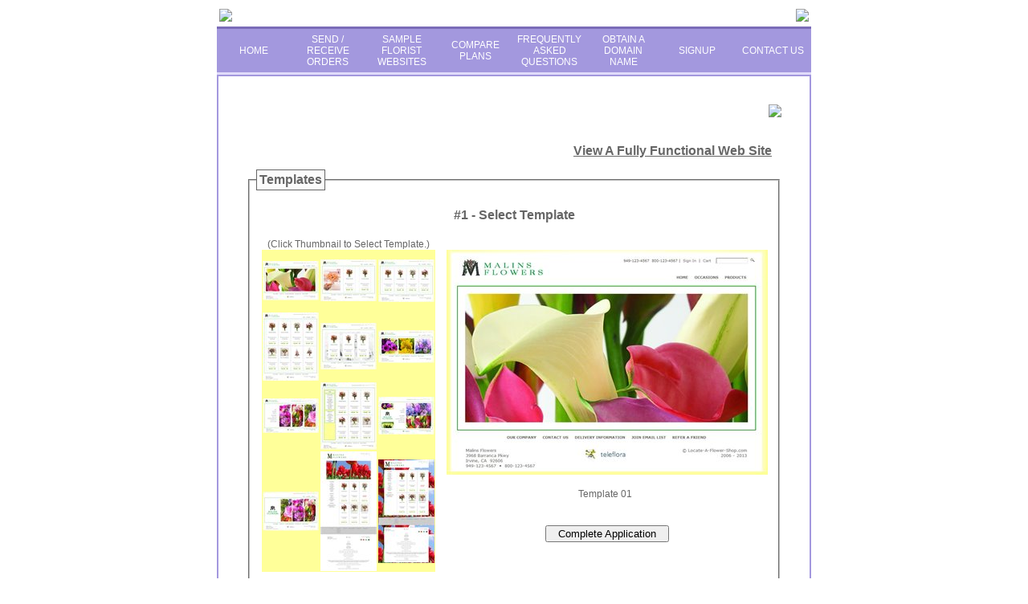

--- FILE ---
content_type: text/html; charset=utf-8
request_url: http://www.mylocateaflowershop.com/samples.aspx
body_size: 16938
content:


<!DOCTYPE html PUBLIC "-//W3C//DTD XHTML 1.0 Strict//EN" "http://www.w3.org/TR/xhtml1/DTD/xhtml1-strict.dtd">

<html xmlns="http://www.w3.org/1999/xhtml">
  <head>
    	<title>Locate-A-Flower-Shop.com&#174; - Florist Websites, POS, Directory</title>
    <meta http-equiv="X-UA-Compatible" content="IE=7">
 	<meta http-equiv="Content-Type" content="text/html; charset=iso-8859-1">
	<meta http-equiv="ImageToolBar" content="No">
	<meta name="description" content="Locate-A-Flower-Shop.com provides its members a directory of flower shops in the United States, websites and Point-Of-Sale (POS) systems.">
	<meta name="keywords" content="">
	
	<link rel="shortcut icon" type="image/x-icon" href="http://www.mylocateaflowershop.com/favicon.ico"/>
	<link rel="stylesheet" type="text/css" href="css/css.css"/>
	
	<link rel="stylesheet" href="/jquery/jquery-ui-1.9.2.custom.css">
    <link rel="stylesheet" href="/css/lafscrm.css">
	
    <script src="//code.jquery.com/jquery-1.8.3.js"></script>
    <script src="//code.jquery.com/ui/1.9.2/jquery-ui.js"></script>
	<script type="text/javascript" src="roundedcorners.js"></script>	<script type="text/javascript">
		function setBoldOn(x)
			{
				document.getElementById(x).style.font="bold 13px Geneva, Arial"
			}
		function setBoldOff(x)
			{
				document.getElementById(x).style.font="normal 12px Geneva, Arial"
			}
	</script>
    
</head>

  <body class="body">
    <form name="samplesform" method="post" action="./samples.aspx" id="samplesform">
<div>
<input type="hidden" name="__EVENTTARGET" id="__EVENTTARGET" value="" />
<input type="hidden" name="__EVENTARGUMENT" id="__EVENTARGUMENT" value="" />
<input type="hidden" name="__VIEWSTATE" id="__VIEWSTATE" value="/[base64]/[base64]/[base64]/[base64]" />
</div>

<script type="text/javascript">
//<![CDATA[
var theForm = document.forms['samplesform'];
if (!theForm) {
    theForm = document.samplesform;
}
function __doPostBack(eventTarget, eventArgument) {
    if (!theForm.onsubmit || (theForm.onsubmit() != false)) {
        theForm.__EVENTTARGET.value = eventTarget;
        theForm.__EVENTARGUMENT.value = eventArgument;
        theForm.submit();
    }
}
//]]>
</script>


<script src="/WebResource.axd?d=aFnmPb2Hu31TTXSq6y0TLDlchSuAZxmA6D01EtAh8vbU-wpJaD0chZdKSWGt4PRrDLxvEU7dtJNZhLJdGoldVGts3-au0QMvXiaSNbdUp941&amp;t=637814372020000000" type="text/javascript"></script>


<script src="/ScriptResource.axd?d=jPoScoH8DwYjGsmK3gaFjiORTxDwQeW0a1-6UxGV3Bp2KmaDJ1LMSeCpacYU5NjOp0YqMWY-h__DWxUU9fDKQCt0t15OsoXBkDVJ-xN28BTh64UGooaPgviz5P8LYraFKPluJZd38O8VxCJKRNl8xz3eeInoKe939U1H1beTf8g1&amp;t=49337fe8" type="text/javascript"></script>
<script src="/ScriptResource.axd?d=4IQKNc8i224J2UWBzUHLOxIkpHp-_1EE4YA9B62ml2X6m3ytDQ_54FF1UM8dtTHzrbUrTK2kg0Wh6uHYEXz9UgX0CrqGL5mNF1JOl-bXVS3Xi7UPgUnG2YXQEmyHVCQC1voyqtqm979ZDCea1POqHnbkRKcDzRsofPfxBrZ4Eu6P3NQ8QTVk055M-hbmaTw_0&amp;t=49337fe8" type="text/javascript"></script>
<div>

	<input type="hidden" name="__VIEWSTATEGENERATOR" id="__VIEWSTATEGENERATOR" value="187954A4" />
	<input type="hidden" name="__SCROLLPOSITIONX" id="__SCROLLPOSITIONX" value="0" />
	<input type="hidden" name="__SCROLLPOSITIONY" id="__SCROLLPOSITIONY" value="0" />
</div>
    	<div class="outer">
            <table width="100%" cellpadding="0" cellspacing="0">
	<tr> 
  		<td>
        	<table width="100%">
            	<tr>
                	<td align="left">
        				<img src="images/logo_small.gif" border="0">
    				</td>
                    <td align="center" width="300px">&nbsp;</td>
                    <td align="right" valign="bottom">
        				<a href="https://secure.locateaflowershop.com/mylocateaflowershop/login.aspx"><img src="images/login.gif" border="0"></a>
    				</td>
                </tr>
            </table>
    	</td>
 	</tr>
 	<tr>
		<td>
			<table width="100%" class="navigationalbar" cellpadding="0" cellspacing="0">
				<tr>
   			 		<td width="92" align="center">
                    	<a href="http://www.mylocateaflowershop.com" id="nbar1" onMouseOver="setBoldOn(this.id)" onMouseOut="setBoldOff(this.id)"><font color="#FFFFFF">HOME</font></a>
                    </td>
                    <td width="92" align="center">
                    	<a href="send_receive_orders.aspx" id="nbar2" onMouseOver="setBoldOn(this.id)" onMouseOut="setBoldOff(this.id)"><font color="#FFFFFF">SEND /<br/>RECEIVE<br/>ORDERS</font></a>
                    </td>			
                    <td width="92" align="center">
                    	<a href="samples.aspx" id="nbar3" onMouseOver="setBoldOn(this.id)" onMouseOut="setBoldOff(this.id)"><font color="#FFFFFF">SAMPLE<br/>FLORIST<br/>WEBSITES</font></a>
                    </td>			
                    <td width="92" align="center">
                    	<a href="compare_plans.aspx" id="nbar4" onMouseOver="setBoldOn(this.id)" onMouseOut="setBoldOff(this.id)"><font color="#FFFFFF">COMPARE<br/>PLANS</font></a>
                    </td>	
					<td width="92" align="center"><a href="frequently_asked_questions.aspx" id="nbar5" onMouseOver="setBoldOn(this.id)" onMouseOut="setBoldOff(this.id)"><font color="#FFFFFF">FREQUENTLY<br/>ASKED<br/>QUESTIONS</font></a></td>				
					<td width="92" align="center">
                    	<a href="http://www.godaddy.com" id="nbar6" onMouseOver="setBoldOn(this.id)" onMouseOut="setBoldOff(this.id)" target="lafsnew" ><font color="#FFFFFF">OBTAIN A<br/>DOMAIN<br/>NAME</font></a>
                    </td>				
                    <td width="92" align="center">
                    	<a href="https://secure.locateaflowershop.com/mylocateaflowershop/signup.aspx" id="nbar7" onMouseOver="setBoldOn(this.id)" onMouseOut="setBoldOff(this.id)"><font color="#FFFFFF">SIGNUP</font></a>
                    </td>
					<td width="96" align="center">
                    	<a href="contact_us.aspx" id="nbar8" onMouseOver="setBoldOn(this.id)" onMouseOut="setBoldOff(this.id)"><font color="#FFFFFF">CONTACT US</font></a>
                    </td>
				</tr>
			</table>
		</td>
	</tr>
</table>
            <div class="tablepage9">
     			<table width="100%" cellpadding="0" cellspacing="0">
					<script type="text/javascript">
//<![CDATA[
Sys.WebForms.PageRequestManager._initialize('ScriptManager1', 'samplesform', ['tUpdatePanel1','','tUpdatePanel2',''], [], [], 90, '');
//]]>
</script>

                    <tr>
                    	<td align="right">
                        	<img src="images/samples.gif">
                        </td>
                    </tr>
                    <tr>
                    	<td height="30" class="font160">&nbsp;</td>
                    </tr>
                    <tr>
                    	<td align="right" class="font160">
                        	<a href="http://www.MalinsFlowers.com" target="lafsnew" onClick="javascript:window.open(this.href,'lafsnew').focus();return false"><u><strong>View A Fully Functional Web Site</strong></u></a>&nbsp;&nbsp;&nbsp;
                   		</td>
                	</tr>
                    <tr>
                      	<td class="font120">&nbsp;</td>
                  	</tr>
                    <tr>
                    	<td class="font120">
                        	<a name="templates"></a>
                            	<fieldset>
                                	<legend class="legend16g1"><strong>Templates</strong></legend>
									<div id="UpdatePanel1">
	
											<table width="100%" cellpadding="0" cellspacing="0" class="font120">
												<tr>
													<td class="font120">&nbsp;</td>
												</tr>						
												<tr>
													<td width="100%" align="center" class="font160">
														<strong>#1 - Select Template</strong>
													</td>
												</tr>
											</table>
											<table width="100%" cellpadding="0" cellspacing="0" class="font120">
												<tr>
													<td class="font120">&nbsp;</td>
												</tr>
												<tr>
													<td width="225" height="20" align="center" valign="bottom" colspan="3" class="font120">
														(Click Thumbnail to Select Template.)
													</td>
												</tr>
												<tr>
													<td width="225" align="center" valign="top" colspan="3">
														<table id="thumbsDataList" cellspacing="0" border="0" style="width:75px;border-collapse:collapse;">
		<tr>
			<td align="center" valign="middle" style="background-color:#FFFF99;height:75px;width:75px;">
																<input type="image" name="thumbsDataList$ctl00$ctl00" title="Template 01" src="image_serve.aspx?imageid=samples\sample_templates\Sample-01070000" alt="Sample-01" align="middle" style="border-width:0px;" />
															</td><td align="center" valign="middle" style="background-color:#FFFF99;height:75px;width:75px;">
																<input type="image" name="thumbsDataList$ctl01$ctl00" title="Template 02" src="image_serve.aspx?imageid=samples\sample_templates\Sample-02070000" alt="Sample-02" align="middle" style="border-width:0px;" />
															</td><td align="center" valign="middle" style="background-color:#FFFF99;height:75px;width:75px;">
																<input type="image" name="thumbsDataList$ctl02$ctl00" title="Template 03" src="image_serve.aspx?imageid=samples\sample_templates\Sample-03070000" alt="Sample-03" align="middle" style="border-width:0px;" />
															</td>
		</tr><tr>
			<td align="center" valign="middle" style="background-color:#FFFF99;height:75px;width:75px;">
																<input type="image" name="thumbsDataList$ctl03$ctl00" title="Template 04" src="image_serve.aspx?imageid=samples\sample_templates\Sample-04070000" alt="Sample-04" align="middle" style="border-width:0px;" />
															</td><td align="center" valign="middle" style="background-color:#FFFF99;height:75px;width:75px;">
																<input type="image" name="thumbsDataList$ctl04$ctl00" title="Template 05" src="image_serve.aspx?imageid=samples\sample_templates\Sample-05070000" alt="Sample-05" align="middle" style="border-width:0px;" />
															</td><td align="center" valign="middle" style="background-color:#FFFF99;height:75px;width:75px;">
																<input type="image" name="thumbsDataList$ctl05$ctl00" title="Template 06" src="image_serve.aspx?imageid=samples\sample_templates\Sample-06070000" alt="Sample-06" align="middle" style="border-width:0px;" />
															</td>
		</tr><tr>
			<td align="center" valign="middle" style="background-color:#FFFF99;height:75px;width:75px;">
																<input type="image" name="thumbsDataList$ctl06$ctl00" title="Template 07" src="image_serve.aspx?imageid=samples\sample_templates\Sample-07070000" alt="Sample-07" align="middle" style="border-width:0px;" />
															</td><td align="center" valign="middle" style="background-color:#FFFF99;height:75px;width:75px;">
																<input type="image" name="thumbsDataList$ctl07$ctl00" title="Template 11" src="image_serve.aspx?imageid=samples\sample_templates\Sample-11070000" alt="Sample-11" align="middle" style="border-width:0px;" />
															</td><td align="center" valign="middle" style="background-color:#FFFF99;height:75px;width:75px;">
																<input type="image" name="thumbsDataList$ctl08$ctl00" title="Template 54" src="image_serve.aspx?imageid=samples\sample_templates\Sample-54070000" alt="Sample-54" align="middle" style="border-width:0px;" />
															</td>
		</tr><tr>
			<td align="center" valign="middle" style="background-color:#FFFF99;height:75px;width:75px;">
																<input type="image" name="thumbsDataList$ctl09$ctl00" title="Template 55" src="image_serve.aspx?imageid=samples\sample_templates\Sample-55070000" alt="Sample-55" align="middle" style="border-width:0px;" />
															</td><td align="center" valign="middle" style="background-color:#FFFF99;height:75px;width:75px;">
																<input type="image" name="thumbsDataList$ctl10$ctl00" title="Template 61" src="image_serve.aspx?imageid=samples\sample_templates\Sample-61070000" alt="Sample-61" align="middle" style="border-width:0px;" />
															</td><td align="center" valign="middle" style="background-color:#FFFF99;height:75px;width:75px;">
																<input type="image" name="thumbsDataList$ctl11$ctl00" title="Template 62" src="image_serve.aspx?imageid=samples\sample_templates\Sample-62070000" alt="Sample-62" align="middle" style="border-width:0px;" />
															</td>
		</tr>
	</table>
													</td>
													<td width="1">&nbsp;</td>
													<td align="center" valign="top" width="410">
														<table border="0" cellpadding="0" cellspacing="0" class="font120">
															<tr>
																<td align="center" valign="middle" class="font120">
																	<img id="webtemplateImage" src="image_serve.aspx?sid=1e4o3prspu3cbutdfx0hg2iz&amp;accountname=lafscom&amp;imageid=samples\sample_templates\Sample-01400000" align="middle" style="border-width:0px;" />
																</td>
															</tr>
														</table>
														<table>
															<tr>
																<td align="center" valign="middle" class="font120">
																	<br/>
																	<span id="webtemplateLabel">Template 01</span>
																	<br/><br/>
																</td>
															</tr>
															<tr>
																<td height="50" align="center" valign="middle" colspan="3" class="font120">
																	<input type="submit" name="addapplication1button" value="  Complete Application  " id="addapplication1button" tabindex="99" />
																</td>
															</tr>
														</table>
													</td>
												</tr>
												<tr>
													<td class="font120">&nbsp;</td>
												</tr>
											</table>
										
</div>
								</fieldset>
							</td>
						</tr>
						<tr>
							<td height="30" class="font120">&nbsp;
						</td>
					</tr>
					<tr>
						<td>
							<a name="colorsfonts"></a>
								<fieldset>
									<legend class="legend16g1"><strong>Colors / Fonts</strong></legend>
									<div id="UpdatePanel2">
	
											<table width="100%" cellpadding="0" cellspacing="0" class="font120">
												<tr>
													<td class="font120">&nbsp;</td>
												</tr>
												<tr>
													<td width="100%" align="center" class="font160">
														<strong>#2 - Select Background Color, Accent Color, Font</strong>
													</td>
												</tr>
											</table>
											<table cellpadding="0" cellspacing="0">
												<tr>
													<td class="font120">&nbsp;</td>
												</tr>
												<tr>
													<td width="75" align="left" valign="top" class="font120">
														<table width="72" cellpadding="0" cellspacing="0">
															<tr>
																<td height="30" align="center" colspan="6" class="font120">
																	Click for<br/>Background<br/>Color.
																</td>
															</tr>
															<tr>
																<td bgcolor="#000000">
																	<input type="image" name="ctl02" src="images/color_serve.gif" alt="#000000" border="0" src="" style="height:12px;width:12px;border-width:0px;" />
																</td>
																<td bgcolor="#000033">
																	<input type="image" name="ctl03" src="images/color_serve.gif" alt="#000033" border="0" src="" style="height:12px;width:12px;border-width:0px;" />
																</td>
																<td bgcolor="#000066">
																	<input type="image" name="ctl04" src="images/color_serve.gif" alt="#000066" border="0" src="" style="height:12px;width:12px;border-width:0px;" />
																</td>
																<td bgcolor="#000099">
																	<input type="image" name="ctl05" src="images/color_serve.gif" alt="#000099" border="0" src="" style="height:12px;width:12px;border-width:0px;" />
																</td>
																<td bgcolor="#0000CC">
																	<input type="image" name="ctl06" src="images/color_serve.gif" alt="#0000CC" border="0" src="" style="height:12px;width:12px;border-width:0px;" />
																</td>
																<td bgcolor="#0000FF">
																	<input type="image" name="ctl07" src="images/color_serve.gif" alt="#0000FF" border="0" src="" style="height:12px;width:12px;border-width:0px;" />
																</td>
															</tr>
															<tr>
																<td bgcolor="#003300">
																	<input type="image" name="ctl08" src="images/color_serve.gif" alt="#003300" border="0" src="" style="height:12px;width:12px;border-width:0px;" />
																</td>
																<td bgcolor="#003333">
																	<input type="image" name="ctl09" src="images/color_serve.gif" alt="#003333" border="0" src="" style="height:12px;width:12px;border-width:0px;" />
																</td>
																<td bgcolor="#003366">
																	<input type="image" name="ctl10" src="images/color_serve.gif" alt="#003366" border="0" src="" style="height:12px;width:12px;border-width:0px;" />
																</td>
																<td bgcolor="#003399">
																	<input type="image" name="ctl11" src="images/color_serve.gif" alt="#003399" border="0" src="" style="height:12px;width:12px;border-width:0px;" />
																</td>
																<td bgcolor="#0033CC">
																	<input type="image" name="ctl12" src="images/color_serve.gif" alt="#0033CC" border="0" src="" style="height:12px;width:12px;border-width:0px;" />
																</td>
																<td bgcolor="#0033FF">
																	<input type="image" name="ctl13" src="images/color_serve.gif" alt="#0033FF" border="0" src="" style="height:12px;width:12px;border-width:0px;" />
																</td>
															</tr>
															<tr>
																<td bgcolor="#006600">
																	<input type="image" name="ctl14" src="images/color_serve.gif" alt="#006600" border="0" src="" style="height:12px;width:12px;border-width:0px;" />
																</td>
																<td bgcolor="#006633">
																	<input type="image" name="ctl15" src="images/color_serve.gif" alt="#006633" border="0" src="" style="height:12px;width:12px;border-width:0px;" />
																</td>
																<td bgcolor="#006666">
																	<input type="image" name="ctl16" src="images/color_serve.gif" alt="#006666" border="0" src="" style="height:12px;width:12px;border-width:0px;" />
																</td>
																<td bgcolor="#006699">
																	<input type="image" name="ctl17" src="images/color_serve.gif" alt="#006699" border="0" src="" style="height:12px;width:12px;border-width:0px;" />
																</td>
																<td bgcolor="#0066CC">
																	<input type="image" name="ctl18" src="images/color_serve.gif" alt="#0066CC" border="0" src="" style="height:12px;width:12px;border-width:0px;" />
																</td>
																<td bgcolor="#0066FF">
																	<input type="image" name="ctl19" src="images/color_serve.gif" alt="#0066FF" border="0" src="" style="height:12px;width:12px;border-width:0px;" />
																</td>
															</tr>
															<tr>
																<td bgcolor="#009900">
																	<input type="image" name="ctl20" src="images/color_serve.gif" alt="#009900" border="0" src="" style="height:12px;width:12px;border-width:0px;" />
																</td>
																<td bgcolor="#009933">
																	<input type="image" name="ctl21" src="images/color_serve.gif" alt="#009933" border="0" src="" style="height:12px;width:12px;border-width:0px;" />
																</td>
																<td bgcolor="#009966">
																	<input type="image" name="ctl22" src="images/color_serve.gif" alt="#009966" border="0" src="" style="height:12px;width:12px;border-width:0px;" />
																</td>
																<td bgcolor="#009999">
																	<input type="image" name="ctl23" src="images/color_serve.gif" alt="#009999" border="0" src="" style="height:12px;width:12px;border-width:0px;" />
																</td>
																<td bgcolor="#0099CC">
																	<input type="image" name="ctl24" src="images/color_serve.gif" alt="#0099CC" border="0" src="" style="height:12px;width:12px;border-width:0px;" />
																</td>
																<td bgcolor="#0099FF">
																	<input type="image" name="ctl25" src="images/color_serve.gif" alt="#0099FF" border="0" src="" style="height:12px;width:12px;border-width:0px;" />
																</td>
															</tr>
															<tr>
																<td bgcolor="#00CC00">
																	<input type="image" name="ctl26" src="images/color_serve.gif" alt="#00CC00" border="0" src="" style="height:12px;width:12px;border-width:0px;" />
																</td>
																<td bgcolor="#00CC33">
																	<input type="image" name="ctl27" src="images/color_serve.gif" alt="#00CC33" border="0" src="" style="height:12px;width:12px;border-width:0px;" />
																</td>
																<td bgcolor="#00CC66">
																	<input type="image" name="ctl28" src="images/color_serve.gif" alt="#00CC66" border="0" src="" style="height:12px;width:12px;border-width:0px;" />
																</td>
																<td bgcolor="#00CC99">
																	<input type="image" name="ctl29" src="images/color_serve.gif" alt="#00CC99" border="0" src="" style="height:12px;width:12px;border-width:0px;" />
																</td>
																<td bgcolor="#00CCCC">
																	<input type="image" name="ctl30" src="images/color_serve.gif" alt="#00CCCC" border="0" src="" style="height:12px;width:12px;border-width:0px;" />
																</td>
																<td bgcolor="#00CCFF">
																	<input type="image" name="ctl31" src="images/color_serve.gif" alt="#00CCFF" border="0" src="" style="height:12px;width:12px;border-width:0px;" />
																</td>
															</tr>
															<tr>
																<td bgcolor="#00FF00">
																	<input type="image" name="ctl32" src="images/color_serve.gif" alt="#00FF00" border="0" src="" style="height:12px;width:12px;border-width:0px;" />
																</td>
																<td bgcolor="#00FF33">
																	<input type="image" name="ctl33" src="images/color_serve.gif" alt="#00FF33" border="0" src="" style="height:12px;width:12px;border-width:0px;" />
																</td>
																<td bgcolor="#00FF66">
																	<input type="image" name="ctl34" src="images/color_serve.gif" alt="#00FF66" border="0" src="" style="height:12px;width:12px;border-width:0px;" />
																</td>
																<td bgcolor="#00FF99">
																	<input type="image" name="ctl35" src="images/color_serve.gif" alt="#00FF99" border="0" src="" style="height:12px;width:12px;border-width:0px;" />
																</td>
																<td bgcolor="#00FFCC">
																	<input type="image" name="ctl36" src="images/color_serve.gif" alt="#00FFCC" border="0" src="" style="height:12px;width:12px;border-width:0px;" />
																</td>
																<td bgcolor="#00FFFF">
																	<input type="image" name="ctl37" src="images/color_serve.gif" alt="#00FFFF" border="0" src="" style="height:12px;width:12px;border-width:0px;" />
																</td>
															</tr>
															<tr>
																<td bgcolor="#330000">
																	<input type="image" name="ctl38" src="images/color_serve.gif" alt="#330000" border="0" src="" style="height:12px;width:12px;border-width:0px;" />
																</td>
																<td bgcolor="#330033">
																	<input type="image" name="ctl39" src="images/color_serve.gif" alt="#330033" border="0" src="" style="height:12px;width:12px;border-width:0px;" />
																</td>
																<td bgcolor="#330066">
																	<input type="image" name="ctl40" src="images/color_serve.gif" alt="#330066" border="0" src="" style="height:12px;width:12px;border-width:0px;" />
																</td>
																<td bgcolor="#330099">
																	<input type="image" name="ctl41" src="images/color_serve.gif" alt="#330099" border="0" src="" style="height:12px;width:12px;border-width:0px;" />
																</td>
																<td bgcolor="#3300CC">
																	<input type="image" name="ctl42" src="images/color_serve.gif" alt="#3300CC" border="0" src="" style="height:12px;width:12px;border-width:0px;" />
																</td>
																<td bgcolor="#3300FF">
																	<input type="image" name="ctl43" src="images/color_serve.gif" alt="#3300FF" border="0" src="" style="height:12px;width:12px;border-width:0px;" />
																</td>
															</tr>
															<tr>
																<td bgcolor="#333300">
																	<input type="image" name="ctl44" src="images/color_serve.gif" alt="#333300" border="0" src="" style="height:12px;width:12px;border-width:0px;" />
																</td>
																<td bgcolor="#333333">
																	<input type="image" name="ctl45" src="images/color_serve.gif" alt="#333333" border="0" src="" style="height:12px;width:12px;border-width:0px;" />
																</td>
																<td bgcolor="#333366">
																	<input type="image" name="ctl46" src="images/color_serve.gif" alt="#333366" border="0" src="" style="height:12px;width:12px;border-width:0px;" />
																</td>
																<td bgcolor="#333399">
																	<input type="image" name="ctl47" src="images/color_serve.gif" alt="#333399" border="0" src="" style="height:12px;width:12px;border-width:0px;" />
																</td>
																<td bgcolor="#3333CC">
																	<input type="image" name="ctl48" src="images/color_serve.gif" alt="#3333CC" border="0" src="" style="height:12px;width:12px;border-width:0px;" />
																</td>
																<td bgcolor="#3333FF">
																	<input type="image" name="ctl49" src="images/color_serve.gif" alt="#3333FF" border="0" src="" style="height:12px;width:12px;border-width:0px;" />
																</td>
															</tr>
															<tr>
																<td bgcolor="#336600">
																	<input type="image" name="ctl50" src="images/color_serve.gif" alt="#336600" border="0" src="" style="height:12px;width:12px;border-width:0px;" />
																</td>
																<td bgcolor="#336633">
																	<input type="image" name="ctl51" src="images/color_serve.gif" alt="#336633" border="0" src="" style="height:12px;width:12px;border-width:0px;" />
																</td>
																<td bgcolor="#336666">
																	<input type="image" name="ctl52" src="images/color_serve.gif" alt="#336666" border="0" src="" style="height:12px;width:12px;border-width:0px;" />
																</td>
																<td bgcolor="#336699">
																	<input type="image" name="ctl53" src="images/color_serve.gif" alt="#336699" border="0" src="" style="height:12px;width:12px;border-width:0px;" />
																</td>
																<td bgcolor="#3366CC">
																	<input type="image" name="ctl54" src="images/color_serve.gif" alt="#3366CC" border="0" src="" style="height:12px;width:12px;border-width:0px;" />
																</td>
																<td bgcolor="#3366FF">
																	<input type="image" name="ctl55" src="images/color_serve.gif" alt="#3366FF" border="0" src="" style="height:12px;width:12px;border-width:0px;" />
																</td>
															</tr>
															<tr>
																<td bgcolor="#339900">
																	<input type="image" name="ctl56" src="images/color_serve.gif" alt="#339900" border="0" src="" style="height:12px;width:12px;border-width:0px;" />
																</td>
																<td bgcolor="#339933">
																	<input type="image" name="ctl57" src="images/color_serve.gif" alt="#339933" border="0" src="" style="height:12px;width:12px;border-width:0px;" />
																</td>
																<td bgcolor="#339966">
																	<input type="image" name="ctl58" src="images/color_serve.gif" alt="#339966" border="0" src="" style="height:12px;width:12px;border-width:0px;" />
																</td>
																<td bgcolor="#339999">
																	<input type="image" name="ctl59" src="images/color_serve.gif" alt="#339999" border="0" src="" style="height:12px;width:12px;border-width:0px;" />
																</td>
																<td bgcolor="#3399CC">
																	<input type="image" name="ctl60" src="images/color_serve.gif" alt="#3399CC" border="0" src="" style="height:12px;width:12px;border-width:0px;" />
																</td>
																<td bgcolor="#3399FF">
																	<input type="image" name="ctl61" src="images/color_serve.gif" alt="#3399FF" border="0" src="" style="height:12px;width:12px;border-width:0px;" />
																</td>
															</tr>
															<tr>
																<td bgcolor="#33CC00">
																	<input type="image" name="ctl62" src="images/color_serve.gif" alt="#33CC00" border="0" src="" style="height:12px;width:12px;border-width:0px;" />
																</td>
																<td bgcolor="#33CC33">
																	<input type="image" name="ctl63" src="images/color_serve.gif" alt="#33CC33" border="0" src="" style="height:12px;width:12px;border-width:0px;" />
																</td>
																<td bgcolor="#33CC66">
																	<input type="image" name="ctl64" src="images/color_serve.gif" alt="#33CC66" border="0" src="" style="height:12px;width:12px;border-width:0px;" />
																</td>
																<td bgcolor="#33CC99">
																	<input type="image" name="ctl65" src="images/color_serve.gif" alt="#33CC99" border="0" src="" style="height:12px;width:12px;border-width:0px;" />
																</td>
																<td bgcolor="#33CCCC">
																	<input type="image" name="ctl66" src="images/color_serve.gif" alt="#33CCCC" border="0" src="" style="height:12px;width:12px;border-width:0px;" />
																</td>
																<td bgcolor="#33CCFF">
																	<input type="image" name="ctl67" src="images/color_serve.gif" alt="#33CCFF" border="0" src="" style="height:12px;width:12px;border-width:0px;" />
																</td>
															</tr>
															<tr>
																<td bgcolor="#33FF00">
																	<input type="image" name="ctl68" src="images/color_serve.gif" alt="#33FF00" border="0" src="" style="height:12px;width:12px;border-width:0px;" />
																</td>
																<td bgcolor="#33FF33">
																	<input type="image" name="ctl69" src="images/color_serve.gif" alt="#33FF33" border="0" src="" style="height:12px;width:12px;border-width:0px;" />
																</td>
																<td bgcolor="#33FF66">
																	<input type="image" name="ctl70" src="images/color_serve.gif" alt="#33FF66" border="0" src="" style="height:12px;width:12px;border-width:0px;" />
																</td>
																<td bgcolor="#33FF99">
																	<input type="image" name="ctl71" src="images/color_serve.gif" alt="#33FF99" border="0" src="" style="height:12px;width:12px;border-width:0px;" />
																</td>
																<td bgcolor="#33FFCC">
																	<input type="image" name="ctl72" src="images/color_serve.gif" alt="#33FFCC" border="0" src="" style="height:12px;width:12px;border-width:0px;" />
																</td>
																<td bgcolor="#33FFFF">
																	<input type="image" name="ctl73" src="images/color_serve.gif" alt="#33FFFF" border="0" src="" style="height:12px;width:12px;border-width:0px;" />
																</td>
															</tr>
															<tr>
																<td bgcolor="#660000">
																	<input type="image" name="ctl74" src="images/color_serve.gif" alt="#660000" border="0" src="" style="height:12px;width:12px;border-width:0px;" />
																</td>
																<td bgcolor="#660033">
																	<input type="image" name="ctl75" src="images/color_serve.gif" alt="#660033" border="0" src="" style="height:12px;width:12px;border-width:0px;" />
																</td>
																<td bgcolor="#660066">
																	<input type="image" name="ctl76" src="images/color_serve.gif" alt="#660066" border="0" src="" style="height:12px;width:12px;border-width:0px;" />
																</td>
																<td bgcolor="#660099">
																	<input type="image" name="ctl77" src="images/color_serve.gif" alt="#660099" border="0" src="" style="height:12px;width:12px;border-width:0px;" />
																</td>
																<td bgcolor="#6600CC">
																	<input type="image" name="ctl78" src="images/color_serve.gif" alt="#6600CC" border="0" src="" style="height:12px;width:12px;border-width:0px;" />
																</td>
																<td bgcolor="#6600FF">
																	<input type="image" name="ctl79" src="images/color_serve.gif" alt="#6600FF" border="0" src="" style="height:12px;width:12px;border-width:0px;" />
																</td>
															</tr>
															<tr>
																<td bgcolor="#663300">
																	<input type="image" name="ctl80" src="images/color_serve.gif" alt="#663300" border="0" src="" style="height:12px;width:12px;border-width:0px;" />
																</td>
																<td bgcolor="#663333">
																	<input type="image" name="ctl81" src="images/color_serve.gif" alt="#663333" border="0" src="" style="height:12px;width:12px;border-width:0px;" />
																</td>
																<td bgcolor="#663366">
																	<input type="image" name="ctl82" src="images/color_serve.gif" alt="#663366" border="0" src="" style="height:12px;width:12px;border-width:0px;" />
																</td>
																<td bgcolor="#663399">
																	<input type="image" name="ctl83" src="images/color_serve.gif" alt="#663399" border="0" src="" style="height:12px;width:12px;border-width:0px;" />
																</td>
																<td bgcolor="#6633CC">
																	<input type="image" name="ctl84" src="images/color_serve.gif" alt="#6633CC" border="0" src="" style="height:12px;width:12px;border-width:0px;" />
																</td>
																<td bgcolor="#6633FF">
																	<input type="image" name="ctl85" src="images/color_serve.gif" alt="#6633FF" border="0" src="" style="height:12px;width:12px;border-width:0px;" />
																</td>
															</tr>
															<tr>
																<td bgcolor="#666600">
																	<input type="image" name="ctl86" src="images/color_serve.gif" alt="#666600" border="0" src="" style="height:12px;width:12px;border-width:0px;" />
																</td>
																<td bgcolor="#666633">
																	<input type="image" name="ctl87" src="images/color_serve.gif" alt="#666633" border="0" src="" style="height:12px;width:12px;border-width:0px;" />
																</td>
																<td bgcolor="#666666">
																	<input type="image" name="ctl88" src="images/color_serve.gif" alt="#666666" border="0" src="" style="height:12px;width:12px;border-width:0px;" />
																</td>
																<td bgcolor="#666699">
																	<input type="image" name="ctl89" src="images/color_serve.gif" alt="#666699" border="0" src="" style="height:12px;width:12px;border-width:0px;" />
																</td>
																<td bgcolor="#6666CC">
																	<input type="image" name="ctl90" src="images/color_serve.gif" alt="#6666CC" border="0" src="" style="height:12px;width:12px;border-width:0px;" />
																</td>
																<td bgcolor="#6666FF">
																	<input type="image" name="ctl91" src="images/color_serve.gif" alt="#6666FF" border="0" src="" style="height:12px;width:12px;border-width:0px;" />
																</td>
															</tr>
															<tr>
																<td bgcolor="#669900">
																	<input type="image" name="ctl92" src="images/color_serve.gif" alt="#669900" border="0" src="" style="height:12px;width:12px;border-width:0px;" />
																</td>
																<td bgcolor="#669933">
																	<input type="image" name="ctl93" src="images/color_serve.gif" alt="#669933" border="0" src="" style="height:12px;width:12px;border-width:0px;" />
																</td>
																<td bgcolor="#669966">
																	<input type="image" name="ctl94" src="images/color_serve.gif" alt="#669966" border="0" src="" style="height:12px;width:12px;border-width:0px;" />
																</td>
																<td bgcolor="#669999">
																	<input type="image" name="ctl95" src="images/color_serve.gif" alt="#669999" border="0" src="" style="height:12px;width:12px;border-width:0px;" />
																</td>
																<td bgcolor="#6699CC">
																	<input type="image" name="ctl96" src="images/color_serve.gif" alt="#6699CC" border="0" src="" style="height:12px;width:12px;border-width:0px;" />
																</td>
																<td bgcolor="#6699FF">
																	<input type="image" name="ctl97" src="images/color_serve.gif" alt="#6699FF" border="0" src="" style="height:12px;width:12px;border-width:0px;" />
																</td>
															</tr>
															<tr>
																<td bgcolor="#66CC00">
																	<input type="image" name="ctl98" src="images/color_serve.gif" alt="#66CC00" border="0" src="" style="height:12px;width:12px;border-width:0px;" />
																</td>
																<td bgcolor="#66CC33">
																	<input type="image" name="ctl99" src="images/color_serve.gif" alt="#66CC33" border="0" src="" style="height:12px;width:12px;border-width:0px;" />
																</td>
																<td bgcolor="#66CC66">
																	<input type="image" name="ctl100" src="images/color_serve.gif" alt="#66CC66" border="0" src="" style="height:12px;width:12px;border-width:0px;" />
																</td>
																<td bgcolor="#66CC99">
																	<input type="image" name="ctl101" src="images/color_serve.gif" alt="#66CC99" border="0" src="" style="height:12px;width:12px;border-width:0px;" />
																</td>
																<td bgcolor="#66CCCC">
																	<input type="image" name="ctl102" src="images/color_serve.gif" alt="#66CCCC" border="0" src="" style="height:12px;width:12px;border-width:0px;" />
																</td>
																<td bgcolor="#66CCFF">
																	<input type="image" name="ctl103" src="images/color_serve.gif" alt="#66CCFF" border="0" src="" style="height:12px;width:12px;border-width:0px;" />
																</td>
															</tr>
															<tr>
																<td bgcolor="#66FF00">
																	<input type="image" name="ctl104" src="images/color_serve.gif" alt="#66FF00" border="0" src="" style="height:12px;width:12px;border-width:0px;" />
																</td>
																<td bgcolor="#66FF33">
																	<input type="image" name="ctl105" src="images/color_serve.gif" alt="#66FF33" border="0" src="" style="height:12px;width:12px;border-width:0px;" />
																</td>
																<td bgcolor="#66FF66">
																	<input type="image" name="ctl106" src="images/color_serve.gif" alt="#66FF66" border="0" src="" style="height:12px;width:12px;border-width:0px;" />
																</td>
																<td bgcolor="#66FF99">
																	<input type="image" name="ctl107" src="images/color_serve.gif" alt="#66FF99" border="0" src="" style="height:12px;width:12px;border-width:0px;" />
																</td>
																<td bgcolor="#66FFCC">
																	<input type="image" name="ctl108" src="images/color_serve.gif" alt="#66FFCC" border="0" src="" style="height:12px;width:12px;border-width:0px;" />
																</td>
																<td bgcolor="#66FFFF">
																	<input type="image" name="ctl109" src="images/color_serve.gif" alt="#66FFFF" border="0" src="" style="height:12px;width:12px;border-width:0px;" />
																</td>
															</tr>
															<tr>
																<td bgcolor="#990000">
																	<input type="image" name="ctl110" src="images/color_serve.gif" alt="#990000" border="0" src="" style="height:12px;width:12px;border-width:0px;" />
																</td>
																<td bgcolor="#990033">
																	<input type="image" name="ctl111" src="images/color_serve.gif" alt="#990033" border="0" src="" style="height:12px;width:12px;border-width:0px;" />
																</td>
																<td bgcolor="#990066">
																	<input type="image" name="ctl112" src="images/color_serve.gif" alt="#990066" border="0" src="" style="height:12px;width:12px;border-width:0px;" />
																</td>
																<td bgcolor="#990099">
																	<input type="image" name="ctl113" src="images/color_serve.gif" alt="#990099" border="0" src="" style="height:12px;width:12px;border-width:0px;" />
																</td>
																<td bgcolor="#9900CC">
																	<input type="image" name="ctl114" src="images/color_serve.gif" alt="#9900CC" border="0" src="" style="height:12px;width:12px;border-width:0px;" />
																</td>
																<td bgcolor="#9900FF">
																	<input type="image" name="ctl115" src="images/color_serve.gif" alt="#9900FF" border="0" src="" style="height:12px;width:12px;border-width:0px;" />
																</td>
															</tr>
															<tr>
																<td bgcolor="#993300">
																	<input type="image" name="ctl116" src="images/color_serve.gif" alt="#993300" border="0" src="" style="height:12px;width:12px;border-width:0px;" />
																</td>
																<td bgcolor="#993333">
																	<input type="image" name="ctl117" src="images/color_serve.gif" alt="#993333" border="0" src="" style="height:12px;width:12px;border-width:0px;" />
																</td>
																<td bgcolor="#993366">
																	<input type="image" name="ctl118" src="images/color_serve.gif" alt="#993366" border="0" src="" style="height:12px;width:12px;border-width:0px;" />
																</td>
																<td bgcolor="#993399">
																	<input type="image" name="ctl119" src="images/color_serve.gif" alt="#993399" border="0" src="" style="height:12px;width:12px;border-width:0px;" />
																</td>
																<td bgcolor="#9933CC">
																	<input type="image" name="ctl120" src="images/color_serve.gif" alt="#9933CC" border="0" src="" style="height:12px;width:12px;border-width:0px;" />
																</td>
																<td bgcolor="#9933FF">
																	<input type="image" name="ctl121" src="images/color_serve.gif" alt="#9933FF" border="0" src="" style="height:12px;width:12px;border-width:0px;" />
																</td>
															</tr>
															<tr>
																<td bgcolor="#996600">
																	<input type="image" name="ctl122" src="images/color_serve.gif" alt="#996600" border="0" src="" style="height:12px;width:12px;border-width:0px;" />
																</td>
																<td bgcolor="#996633">
																	<input type="image" name="ctl123" src="images/color_serve.gif" alt="#996633" border="0" src="" style="height:12px;width:12px;border-width:0px;" />
																</td>
																<td bgcolor="#996666">
																	<input type="image" name="ctl124" src="images/color_serve.gif" alt="#996666" border="0" src="" style="height:12px;width:12px;border-width:0px;" />
																</td>
																<td bgcolor="#996699">
																	<input type="image" name="ctl125" src="images/color_serve.gif" alt="#996699" border="0" src="" style="height:12px;width:12px;border-width:0px;" />
																</td>
																<td bgcolor="#9966CC">
																	<input type="image" name="ctl126" src="images/color_serve.gif" alt="#9966CC" border="0" src="" style="height:12px;width:12px;border-width:0px;" />
																</td>
																<td bgcolor="#9966FF">
																	<input type="image" name="ctl127" src="images/color_serve.gif" alt="#9966FF" border="0" src="" style="height:12px;width:12px;border-width:0px;" />
																</td>
															</tr>
															<tr>
																<td bgcolor="#999900">
																	<input type="image" name="ctl128" src="images/color_serve.gif" alt="#999900" border="0" src="" style="height:12px;width:12px;border-width:0px;" />
																</td>
																<td bgcolor="#999933">
																	<input type="image" name="ctl129" src="images/color_serve.gif" alt="#999933" border="0" src="" style="height:12px;width:12px;border-width:0px;" />
																</td>
																<td bgcolor="#999966">
																	<input type="image" name="ctl130" src="images/color_serve.gif" alt="#999966" border="0" src="" style="height:12px;width:12px;border-width:0px;" />
																</td>
																<td bgcolor="#999999">
																	<input type="image" name="ctl131" src="images/color_serve.gif" alt="#999999" border="0" src="" style="height:12px;width:12px;border-width:0px;" />
																</td>
																<td bgcolor="#9999CC">
																	<input type="image" name="ctl132" src="images/color_serve.gif" alt="#9999CC" border="0" src="" style="height:12px;width:12px;border-width:0px;" />
																</td>
																<td bgcolor="#9999FF">
																	<input type="image" name="ctl133" src="images/color_serve.gif" alt="#9999FF" border="0" src="" style="height:12px;width:12px;border-width:0px;" />
																</td>
															</tr>
															<tr>
																<td bgcolor="#99CC00">
																	<input type="image" name="ctl134" src="images/color_serve.gif" alt="#99CC00" border="0" src="" style="height:12px;width:12px;border-width:0px;" />
																</td>
																<td bgcolor="#99CC33">
																	<input type="image" name="ctl135" src="images/color_serve.gif" alt="#99CC33" border="0" src="" style="height:12px;width:12px;border-width:0px;" />
																</td>
																<td bgcolor="#99CC66">
																	<input type="image" name="ctl136" src="images/color_serve.gif" alt="#99CC66" border="0" src="" style="height:12px;width:12px;border-width:0px;" />
																</td>
																<td bgcolor="#99CC99">
																	<input type="image" name="ctl137" src="images/color_serve.gif" alt="#99CC99" border="0" src="" style="height:12px;width:12px;border-width:0px;" />
																</td>
																<td bgcolor="#99CCCC">
																	<input type="image" name="ctl138" src="images/color_serve.gif" alt="#99CCCC" border="0" src="" style="height:12px;width:12px;border-width:0px;" />
																</td>
																<td bgcolor="#99CCFF">
																	<input type="image" name="ctl139" src="images/color_serve.gif" alt="#99CCFF" border="0" src="" style="height:12px;width:12px;border-width:0px;" />
																</td>
															</tr>
															<tr>
																<td bgcolor="#99FF00">
																	<input type="image" name="ctl140" src="images/color_serve.gif" alt="#99FF00" border="0" src="" style="height:12px;width:12px;border-width:0px;" />
																</td>
																<td bgcolor="#99FF33">
																	<input type="image" name="ctl141" src="images/color_serve.gif" alt="#99FF33" border="0" src="" style="height:12px;width:12px;border-width:0px;" />
																</td>
																<td bgcolor="#99FF66">
																	<input type="image" name="ctl142" src="images/color_serve.gif" alt="#99FF66" border="0" src="" style="height:12px;width:12px;border-width:0px;" />
																</td>
																<td bgcolor="#99FF99">
																	<input type="image" name="ctl143" src="images/color_serve.gif" alt="#99FF99" border="0" src="" style="height:12px;width:12px;border-width:0px;" />
																</td>
																<td bgcolor="#99FFCC">
																	<input type="image" name="ctl144" src="images/color_serve.gif" alt="#99FFCC" border="0" src="" style="height:12px;width:12px;border-width:0px;" />
																</td>
																<td bgcolor="#99FFFF">
																	<input type="image" name="ctl145" src="images/color_serve.gif" alt="#99FFFF" border="0" src="" style="height:12px;width:12px;border-width:0px;" />
																</td>
															</tr>
															<tr>
																<td bgcolor="#CC0000">
																	<input type="image" name="ctl146" src="images/color_serve.gif" alt="#CC0000" border="0" src="" style="height:12px;width:12px;border-width:0px;" />
																</td>
																<td bgcolor="#CC0033">
																	<input type="image" name="ctl147" src="images/color_serve.gif" alt="#CC0033" border="0" src="" style="height:12px;width:12px;border-width:0px;" />
																</td>
																<td bgcolor="#CC0066">
																	<input type="image" name="ctl148" src="images/color_serve.gif" alt="#CC0066" border="0" src="" style="height:12px;width:12px;border-width:0px;" />
																</td>
																<td bgcolor="#CC0099">
																	<input type="image" name="ctl149" src="images/color_serve.gif" alt="#CC0099" border="0" src="" style="height:12px;width:12px;border-width:0px;" />
																</td>
																<td bgcolor="#CC00CC">
																	<input type="image" name="ctl150" src="images/color_serve.gif" alt="#CC00CC" border="0" src="" style="height:12px;width:12px;border-width:0px;" />
																</td>
																<td bgcolor="#CC00FF">
																	<input type="image" name="ctl151" src="images/color_serve.gif" alt="#CC00FF" border="0" src="" style="height:12px;width:12px;border-width:0px;" />
																</td>
															</tr>
															<tr>
																<td bgcolor="#CC3300">
																	<input type="image" name="ctl152" src="images/color_serve.gif" alt="#CC3300" border="0" src="" style="height:12px;width:12px;border-width:0px;" />
																</td>
																<td bgcolor="#CC3333">
																	<input type="image" name="ctl153" src="images/color_serve.gif" alt="#CC3333" border="0" src="" style="height:12px;width:12px;border-width:0px;" />
																</td>
																<td bgcolor="#CC3366">
																	<input type="image" name="ctl154" src="images/color_serve.gif" alt="#CC3366" border="0" src="" style="height:12px;width:12px;border-width:0px;" />
																</td>
																<td bgcolor="#CC3399">
																	<input type="image" name="ctl155" src="images/color_serve.gif" alt="#CC3399" border="0" src="" style="height:12px;width:12px;border-width:0px;" />
																</td>
																<td bgcolor="#CC33CC">
																	<input type="image" name="ctl156" src="images/color_serve.gif" alt="#CC33CC" border="0" src="" style="height:12px;width:12px;border-width:0px;" />
																</td>
																<td bgcolor="#CC33FF">
																	<input type="image" name="ctl157" src="images/color_serve.gif" alt="#CC33FF" border="0" src="" style="height:12px;width:12px;border-width:0px;" />
																</td>
															</tr>
															<tr>
																<td bgcolor="#CC6600">
																	<input type="image" name="ctl158" src="images/color_serve.gif" alt="#CC6600" border="0" src="" style="height:12px;width:12px;border-width:0px;" />
																</td>
																<td bgcolor="#CC6633">
																	<input type="image" name="ctl159" src="images/color_serve.gif" alt="#CC6633" border="0" src="" style="height:12px;width:12px;border-width:0px;" />
																</td>
																<td bgcolor="#CC6666">
																	<input type="image" name="ctl160" src="images/color_serve.gif" alt="#CC6666" border="0" src="" style="height:12px;width:12px;border-width:0px;" />
																</td>
																<td bgcolor="#CC6699">
																	<input type="image" name="ctl161" src="images/color_serve.gif" alt="#CC6699" border="0" src="" style="height:12px;width:12px;border-width:0px;" />
																</td>
																<td bgcolor="#CC66CC">
																	<input type="image" name="ctl162" src="images/color_serve.gif" alt="#CC66CC" border="0" src="" style="height:12px;width:12px;border-width:0px;" />
																</td>
																<td bgcolor="#CC66FF">
																	<input type="image" name="ctl163" src="images/color_serve.gif" alt="#CC66FF" border="0" src="" style="height:12px;width:12px;border-width:0px;" />
																</td>
															</tr>
															<tr>
																<td bgcolor="#CC9900">
																	<input type="image" name="ctl164" src="images/color_serve.gif" alt="#CC9900" border="0" src="" style="height:12px;width:12px;border-width:0px;" />
																</td>
																<td bgcolor="#CC9933">
																	<input type="image" name="ctl165" src="images/color_serve.gif" alt="#CC9933" border="0" src="" style="height:12px;width:12px;border-width:0px;" />
																</td>
																<td bgcolor="#CC9966">
																	<input type="image" name="ctl166" src="images/color_serve.gif" alt="#CC9966" border="0" src="" style="height:12px;width:12px;border-width:0px;" />
																</td>
																<td bgcolor="#CC9999">
																	<input type="image" name="ctl167" src="images/color_serve.gif" alt="#CC9999" border="0" src="" style="height:12px;width:12px;border-width:0px;" />
																</td>
																<td bgcolor="#CC99CC">
																	<input type="image" name="ctl168" src="images/color_serve.gif" alt="#CC99CC" border="0" src="" style="height:12px;width:12px;border-width:0px;" />
																</td>
																<td bgcolor="#CC99FF">
																	<input type="image" name="ctl169" src="images/color_serve.gif" alt="#CC99FF" border="0" src="" style="height:12px;width:12px;border-width:0px;" />
																</td>
															</tr>
															<tr>
																<td bgcolor="#CCCC00">
																	<input type="image" name="ctl170" src="images/color_serve.gif" alt="#CCCC00" border="0" src="" style="height:12px;width:12px;border-width:0px;" />
																</td>
																<td bgcolor="#CCCC33">
																	<input type="image" name="ctl171" src="images/color_serve.gif" alt="#CCCC33" border="0" src="" style="height:12px;width:12px;border-width:0px;" />
																</td>
																<td bgcolor="#CCCC66">
																	<input type="image" name="ctl172" src="images/color_serve.gif" alt="#CCCC66" border="0" src="" style="height:12px;width:12px;border-width:0px;" />
																</td>
																<td bgcolor="#CCCC99">
																	<input type="image" name="ctl173" src="images/color_serve.gif" alt="#CCCC99" border="0" src="" style="height:12px;width:12px;border-width:0px;" />
																</td>
																<td bgcolor="#CCCCCC">
																	<input type="image" name="ctl174" src="images/color_serve.gif" alt="#CCCCCC" border="0" src="" style="height:12px;width:12px;border-width:0px;" />
																</td>
																<td bgcolor="#CCCCFF">
																	<input type="image" name="ctl175" src="images/color_serve.gif" alt="#CCCCFF" border="0" src="" style="height:12px;width:12px;border-width:0px;" />
																</td>
															</tr>
															<tr>
																<td bgcolor="#CCFF00">
																	<input type="image" name="ctl176" src="images/color_serve.gif" alt="#CCFF00" border="0" src="" style="height:12px;width:12px;border-width:0px;" />
																</td>
																<td bgcolor="#CCFF33">
																	<input type="image" name="ctl177" src="images/color_serve.gif" alt="#CCFF33" border="0" src="" style="height:12px;width:12px;border-width:0px;" />
																</td>
																<td bgcolor="#CCFF66">
																	<input type="image" name="ctl178" src="images/color_serve.gif" alt="#CCFF66" border="0" src="" style="height:12px;width:12px;border-width:0px;" />
																</td>
																<td bgcolor="#CCFF99">
																	<input type="image" name="ctl179" src="images/color_serve.gif" alt="#CCFF99" border="0" src="" style="height:12px;width:12px;border-width:0px;" />
																</td>
																<td bgcolor="#CCFFCC">
																	<input type="image" name="ctl180" src="images/color_serve.gif" alt="#CCFFCC" border="0" src="" style="height:12px;width:12px;border-width:0px;" />
																</td>
																<td bgcolor="#CCFFFF">
																	<input type="image" name="ctl181" src="images/color_serve.gif" alt="#CCFFFF" border="0" src="" style="height:12px;width:12px;border-width:0px;" />
																</td>
															</tr>
															<tr>
																<td bgcolor="#FF0000">
																	<input type="image" name="ctl182" src="images/color_serve.gif" alt="#FF0000" border="0" src="" style="height:12px;width:12px;border-width:0px;" />
																</td>
																<td bgcolor="#FF0033">
																	<input type="image" name="ctl183" src="images/color_serve.gif" alt="#FF0033" border="0" src="" style="height:12px;width:12px;border-width:0px;" />
																</td>
																<td bgcolor="#FF0066">
																	<input type="image" name="ctl184" src="images/color_serve.gif" alt="#FF0066" border="0" src="" style="height:12px;width:12px;border-width:0px;" />
																</td>
																<td bgcolor="#FF0099">
																	<input type="image" name="ctl185" src="images/color_serve.gif" alt="#FF0099" border="0" src="" style="height:12px;width:12px;border-width:0px;" />
																</td>
																<td bgcolor="#FF00CC">
																	<input type="image" name="ctl186" src="images/color_serve.gif" alt="#FF00CC" border="0" src="" style="height:12px;width:12px;border-width:0px;" />
																</td>
																<td bgcolor="#FF00FF">
																	<input type="image" name="ctl187" src="images/color_serve.gif" alt="#FF00FF" border="0" src="" style="height:12px;width:12px;border-width:0px;" />
																</td>
															</tr>
															<tr>
																<td bgcolor="#FF3300">
																	<input type="image" name="ctl188" src="images/color_serve.gif" alt="#FF3300" border="0" src="" style="height:12px;width:12px;border-width:0px;" />
																</td>
																<td bgcolor="#FF3333">
																	<input type="image" name="ctl189" src="images/color_serve.gif" alt="#FF3333" border="0" src="" style="height:12px;width:12px;border-width:0px;" />
																</td>
																<td bgcolor="#FF3366">
																	<input type="image" name="ctl190" src="images/color_serve.gif" alt="#FF3366" border="0" src="" style="height:12px;width:12px;border-width:0px;" />
																</td>
																<td bgcolor="#FF3399">
																	<input type="image" name="ctl191" src="images/color_serve.gif" alt="#FF3399" border="0" src="" style="height:12px;width:12px;border-width:0px;" />
																</td>
																<td bgcolor="#FF33CC">
																	<input type="image" name="ctl192" src="images/color_serve.gif" alt="#FF33CC" border="0" src="" style="height:12px;width:12px;border-width:0px;" />
																</td>
																<td bgcolor="#FF33FF">
																	<input type="image" name="ctl193" src="images/color_serve.gif" alt="#FF33FF" border="0" src="" style="height:12px;width:12px;border-width:0px;" />
																</td>
															</tr>
															<tr>
																<td bgcolor="#FF6600">
																	<input type="image" name="ctl194" src="images/color_serve.gif" alt="#FF6600" border="0" src="" style="height:12px;width:12px;border-width:0px;" />
																</td>
																<td bgcolor="#FF6633">
																	<input type="image" name="ctl195" src="images/color_serve.gif" alt="#FF6633" border="0" src="" style="height:12px;width:12px;border-width:0px;" />
																</td>
																<td bgcolor="#FF6666">
																	<input type="image" name="ctl196" src="images/color_serve.gif" alt="#FF6666" border="0" src="" style="height:12px;width:12px;border-width:0px;" />
																</td>
																<td bgcolor="#FF6699">
																	<input type="image" name="ctl197" src="images/color_serve.gif" alt="#FF6699" border="0" src="" style="height:12px;width:12px;border-width:0px;" />
																</td>
																<td bgcolor="#FF66CC">
																	<input type="image" name="ctl198" src="images/color_serve.gif" alt="#FF66CC" border="0" src="" style="height:12px;width:12px;border-width:0px;" />
																</td>
																<td bgcolor="#FF66FF">
																	<input type="image" name="ctl199" src="images/color_serve.gif" alt="#FF66FF" border="0" src="" style="height:12px;width:12px;border-width:0px;" />
																</td>
															</tr>
															<tr>
																<td bgcolor="#FF9900">
																	<input type="image" name="ctl200" src="images/color_serve.gif" alt="#FF9900" border="0" src="" style="height:12px;width:12px;border-width:0px;" />
																</td>
																<td bgcolor="#FF9933">
																	<input type="image" name="ctl201" src="images/color_serve.gif" alt="#FF9933" border="0" src="" style="height:12px;width:12px;border-width:0px;" />
																</td>
																<td bgcolor="#FF9966">
																	<input type="image" name="ctl202" src="images/color_serve.gif" alt="#FF9966" border="0" src="" style="height:12px;width:12px;border-width:0px;" />
																</td>
																<td bgcolor="#FF9999">
																	<input type="image" name="ctl203" src="images/color_serve.gif" alt="#FF9999" border="0" src="" style="height:12px;width:12px;border-width:0px;" />
																</td>
																<td bgcolor="#FF99CC">
																	<input type="image" name="ctl204" src="images/color_serve.gif" alt="#FF99CC" border="0" src="" style="height:12px;width:12px;border-width:0px;" />
																</td>
																<td bgcolor="#FF99FF">
																	<input type="image" name="ctl205" src="images/color_serve.gif" alt="#FF99FF" border="0" src="" style="height:12px;width:12px;border-width:0px;" />
																</td>
															</tr>
															<tr>
																<td bgcolor="#FFCC00">
																	<input type="image" name="ctl206" src="images/color_serve.gif" alt="#FFCC00" border="0" src="" style="height:12px;width:12px;border-width:0px;" />
																</td>
																<td bgcolor="#FFCC33">
																	<input type="image" name="ctl207" src="images/color_serve.gif" alt="#FFCC33" border="0" src="" style="height:12px;width:12px;border-width:0px;" />
																</td>
																<td bgcolor="#FFCC66">
																	<input type="image" name="ctl208" src="images/color_serve.gif" alt="#FFCC66" border="0" src="" style="height:12px;width:12px;border-width:0px;" />
																</td>
																<td bgcolor="#FFCC99">
																	<input type="image" name="ctl209" src="images/color_serve.gif" alt="#FFCC99" border="0" src="" style="height:12px;width:12px;border-width:0px;" />
																</td>
																<td bgcolor="#FFCCCC">
																	<input type="image" name="ctl210" src="images/color_serve.gif" alt="#FFCCCC" border="0" src="" style="height:12px;width:12px;border-width:0px;" />
																</td>
																<td bgcolor="#FFCCFF">
																	<input type="image" name="ctl211" src="images/color_serve.gif" alt="#FFCCFF" border="0" src="" style="height:12px;width:12px;border-width:0px;" />
																</td>
															</tr>
															<tr>
																<td bgcolor="#FFFF00">
																	<input type="image" name="ctl212" src="images/color_serve.gif" alt="#FFFF00" border="0" src="" style="height:12px;width:12px;border-width:0px;" />
																</td>
																<td bgcolor="#FFFF33">
																	<input type="image" name="ctl213" src="images/color_serve.gif" alt="#FFFF33" border="0" src="" style="height:12px;width:12px;border-width:0px;" />
																</td>
																<td bgcolor="#FFFF66">
																	<input type="image" name="ctl214" src="images/color_serve.gif" alt="#FFFF66" border="0" src="" style="height:12px;width:12px;border-width:0px;" />
																</td>
																<td bgcolor="#FFFF99">
																	<input type="image" name="ctl215" src="images/color_serve.gif" alt="#FFFF99" border="0" src="" style="height:12px;width:12px;border-width:0px;" />
																</td>
																<td bgcolor="#FFFFCC">
																	<input type="image" name="ctl216" src="images/color_serve.gif" alt="#FFFFCC" border="0" src="" style="height:12px;width:12px;border-width:0px;" />
																</td>
																<td bgcolor="#FFFFFF">
																	<input type="image" name="ctl217" src="images/color_serve.gif" alt="#FFFFFF" border="0" src="" style="height:12px;width:12px;border-width:0px;" />
																</td>
															</tr>
														</table>
													</td>
													<td width="75" align="left" valign="top" class="font120">
														<table width="72" cellpadding="0" cellspacing="0">
															<tr>
																<td height="30" align="center" colspan="6" class="font120">
																	Click for<br/>Accent<br/>Color.
																</td>
															</tr>
															<tr>
																<td bgcolor="#000000">
																	<input type="image" name="ctl218" src="images/color_serve.gif" alt="#000000" border="0" src="" style="height:12px;width:12px;border-width:0px;" />
																</td>
																<td bgcolor="#000033">
																	<input type="image" name="ctl219" src="images/color_serve.gif" alt="#000033" border="0" src="" style="height:12px;width:12px;border-width:0px;" />
																</td>
																<td bgcolor="#000066">
																	<input type="image" name="ctl220" src="images/color_serve.gif" alt="#000066" border="0" src="" style="height:12px;width:12px;border-width:0px;" />
																</td>
																<td bgcolor="#000099">
																	<input type="image" name="ctl221" src="images/color_serve.gif" alt="#000099" border="0" src="" style="height:12px;width:12px;border-width:0px;" />
																</td>
																<td bgcolor="#0000CC">
																	<input type="image" name="ctl222" src="images/color_serve.gif" alt="#0000CC" border="0" src="" style="height:12px;width:12px;border-width:0px;" />
																</td>
																<td bgcolor="#0000FF">
																	<input type="image" name="ctl223" src="images/color_serve.gif" alt="#0000FF" border="0" src="" style="height:12px;width:12px;border-width:0px;" />
																</td>
															</tr>
															<tr>
																<td bgcolor="#003300">
																	<input type="image" name="ctl224" src="images/color_serve.gif" alt="#003300" border="0" src="" style="height:12px;width:12px;border-width:0px;" />
																</td>
																<td bgcolor="#003333">
																	<input type="image" name="ctl225" src="images/color_serve.gif" alt="#003333" border="0" src="" style="height:12px;width:12px;border-width:0px;" />
																</td>
																<td bgcolor="#003366">
																	<input type="image" name="ctl226" src="images/color_serve.gif" alt="#003366" border="0" src="" style="height:12px;width:12px;border-width:0px;" />
																</td>
																<td bgcolor="#003399">
																	<input type="image" name="ctl227" src="images/color_serve.gif" alt="#003399" border="0" src="" style="height:12px;width:12px;border-width:0px;" />
																</td>
																<td bgcolor="#0033CC">
																	<input type="image" name="ctl228" src="images/color_serve.gif" alt="#0033CC" border="0" src="" style="height:12px;width:12px;border-width:0px;" />
																</td>
																<td bgcolor="#0033FF">
																	<input type="image" name="ctl229" src="images/color_serve.gif" alt="#0033FF" border="0" src="" style="height:12px;width:12px;border-width:0px;" />
																</td>
															</tr>
															<tr>
																<td bgcolor="#006600">
																	<input type="image" name="ctl230" src="images/color_serve.gif" alt="#006600" border="0" src="" style="height:12px;width:12px;border-width:0px;" />
																</td>
																<td bgcolor="#006633">
																	<input type="image" name="ctl231" src="images/color_serve.gif" alt="#006633" border="0" src="" style="height:12px;width:12px;border-width:0px;" />
																</td>
																<td bgcolor="#006666">
																	<input type="image" name="ctl232" src="images/color_serve.gif" alt="#006666" border="0" src="" style="height:12px;width:12px;border-width:0px;" />
																</td>
																<td bgcolor="#006699">
																	<input type="image" name="ctl233" src="images/color_serve.gif" alt="#006699" border="0" src="" style="height:12px;width:12px;border-width:0px;" />
																</td>
																<td bgcolor="#0066CC">
																	<input type="image" name="ctl234" src="images/color_serve.gif" alt="#0066CC" border="0" src="" style="height:12px;width:12px;border-width:0px;" />
																</td>
																<td bgcolor="#0066FF">
																	<input type="image" name="ctl235" src="images/color_serve.gif" alt="#0066FF" border="0" src="" style="height:12px;width:12px;border-width:0px;" />
																</td>
															</tr>
															<tr>
																<td bgcolor="#009900">
																	<input type="image" name="ctl236" src="images/color_serve.gif" alt="#009900" border="0" src="" style="height:12px;width:12px;border-width:0px;" />
																</td>
																<td bgcolor="#009933">
																	<input type="image" name="ctl237" src="images/color_serve.gif" alt="#009933" border="0" src="" style="height:12px;width:12px;border-width:0px;" />
																</td>
																<td bgcolor="#009966">
																	<input type="image" name="ctl238" src="images/color_serve.gif" alt="#009966" border="0" src="" style="height:12px;width:12px;border-width:0px;" />
																</td>
																<td bgcolor="#009999">
																	<input type="image" name="ctl239" src="images/color_serve.gif" alt="#009999" border="0" src="" style="height:12px;width:12px;border-width:0px;" />
																</td>
																<td bgcolor="#0099CC">
																	<input type="image" name="ctl240" src="images/color_serve.gif" alt="#0099CC" border="0" src="" style="height:12px;width:12px;border-width:0px;" />
																</td>
																<td bgcolor="#0099FF">
																	<input type="image" name="ctl241" src="images/color_serve.gif" alt="#0099FF" border="0" src="" style="height:12px;width:12px;border-width:0px;" />
																</td>
															</tr>
															<tr>
																<td bgcolor="#00CC00">
																	<input type="image" name="ctl242" src="images/color_serve.gif" alt="#00CC00" border="0" src="" style="height:12px;width:12px;border-width:0px;" />
																</td>
																<td bgcolor="#00CC33">
																	<input type="image" name="ctl243" src="images/color_serve.gif" alt="#00CC33" border="0" src="" style="height:12px;width:12px;border-width:0px;" />
																</td>
																<td bgcolor="#00CC66">
																	<input type="image" name="ctl244" src="images/color_serve.gif" alt="#00CC66" border="0" src="" style="height:12px;width:12px;border-width:0px;" />
																</td>
																<td bgcolor="#00CC99">
																	<input type="image" name="ctl245" src="images/color_serve.gif" alt="#00CC99" border="0" src="" style="height:12px;width:12px;border-width:0px;" />
																</td>
																<td bgcolor="#00CCCC">
																	<input type="image" name="ctl246" src="images/color_serve.gif" alt="#00CCCC" border="0" src="" style="height:12px;width:12px;border-width:0px;" />
																</td>
																<td bgcolor="#00CCFF">
																	<input type="image" name="ctl247" src="images/color_serve.gif" alt="#00CCFF" border="0" src="" style="height:12px;width:12px;border-width:0px;" />
																</td>
															</tr>
															<tr>
																<td bgcolor="#00FF00">
																	<input type="image" name="ctl248" src="images/color_serve.gif" alt="#00FF00" border="0" src="" style="height:12px;width:12px;border-width:0px;" />
																</td>
																<td bgcolor="#00FF33">
																	<input type="image" name="ctl249" src="images/color_serve.gif" alt="#00FF33" border="0" src="" style="height:12px;width:12px;border-width:0px;" />
																</td>
																<td bgcolor="#00FF66">
																	<input type="image" name="ctl250" src="images/color_serve.gif" alt="#00FF66" border="0" src="" style="height:12px;width:12px;border-width:0px;" />
																</td>
																<td bgcolor="#00FF99">
																	<input type="image" name="ctl251" src="images/color_serve.gif" alt="#00FF99" border="0" src="" style="height:12px;width:12px;border-width:0px;" />
																</td>
																<td bgcolor="#00FFCC">
																	<input type="image" name="ctl252" src="images/color_serve.gif" alt="#00FFCC" border="0" src="" style="height:12px;width:12px;border-width:0px;" />
																</td>
																<td bgcolor="#00FFFF">
																	<input type="image" name="ctl253" src="images/color_serve.gif" alt="#00FFFF" border="0" src="" style="height:12px;width:12px;border-width:0px;" />
																</td>
															</tr>
															<tr>
																<td bgcolor="#330000">
																	<input type="image" name="ctl254" src="images/color_serve.gif" alt="#330000" border="0" src="" style="height:12px;width:12px;border-width:0px;" />
																</td>
																<td bgcolor="#330033">
																	<input type="image" name="ctl255" src="images/color_serve.gif" alt="#330033" border="0" src="" style="height:12px;width:12px;border-width:0px;" />
																</td>
																<td bgcolor="#330066">
																	<input type="image" name="ctl256" src="images/color_serve.gif" alt="#330066" border="0" src="" style="height:12px;width:12px;border-width:0px;" />
																</td>
																<td bgcolor="#330099">
																	<input type="image" name="ctl257" src="images/color_serve.gif" alt="#330099" border="0" src="" style="height:12px;width:12px;border-width:0px;" />
																</td>
																<td bgcolor="#3300CC">
																	<input type="image" name="ctl258" src="images/color_serve.gif" alt="#3300CC" border="0" src="" style="height:12px;width:12px;border-width:0px;" />
																</td>
																<td bgcolor="#3300FF">
																	<input type="image" name="ctl259" src="images/color_serve.gif" alt="#3300FF" border="0" src="" style="height:12px;width:12px;border-width:0px;" />
																</td>
															</tr>
															<tr>
																<td bgcolor="#333300">
																	<input type="image" name="ctl260" src="images/color_serve.gif" alt="#333300" border="0" src="" style="height:12px;width:12px;border-width:0px;" />
																</td>
																<td bgcolor="#333333">
																	<input type="image" name="ctl261" src="images/color_serve.gif" alt="#333333" border="0" src="" style="height:12px;width:12px;border-width:0px;" />
																</td>
																<td bgcolor="#333366">
																	<input type="image" name="ctl262" src="images/color_serve.gif" alt="#333366" border="0" src="" style="height:12px;width:12px;border-width:0px;" />
																</td>
																<td bgcolor="#333399">
																	<input type="image" name="ctl263" src="images/color_serve.gif" alt="#333399" border="0" src="" style="height:12px;width:12px;border-width:0px;" />
																</td>
																<td bgcolor="#3333CC">
																	<input type="image" name="ctl264" src="images/color_serve.gif" alt="#3333CC" border="0" src="" style="height:12px;width:12px;border-width:0px;" />
																</td>
																<td bgcolor="#3333FF">
																	<input type="image" name="ctl265" src="images/color_serve.gif" alt="#3333FF" border="0" src="" style="height:12px;width:12px;border-width:0px;" />
																</td>
															</tr>
															<tr>
																<td bgcolor="#336600">
																	<input type="image" name="ctl266" src="images/color_serve.gif" alt="#336600" border="0" src="" style="height:12px;width:12px;border-width:0px;" />
																</td>
																<td bgcolor="#336633">
																	<input type="image" name="ctl267" src="images/color_serve.gif" alt="#336633" border="0" src="" style="height:12px;width:12px;border-width:0px;" />
																</td>
																<td bgcolor="#336666">
																	<input type="image" name="ctl268" src="images/color_serve.gif" alt="#336666" border="0" src="" style="height:12px;width:12px;border-width:0px;" />
																</td>
																<td bgcolor="#336699">
																	<input type="image" name="ctl269" src="images/color_serve.gif" alt="#336699" border="0" src="" style="height:12px;width:12px;border-width:0px;" />
																</td>
																<td bgcolor="#3366CC">
																	<input type="image" name="ctl270" src="images/color_serve.gif" alt="#3366CC" border="0" src="" style="height:12px;width:12px;border-width:0px;" />
																</td>
																<td bgcolor="#3366FF">
																	<input type="image" name="ctl271" src="images/color_serve.gif" alt="#3366FF" border="0" src="" style="height:12px;width:12px;border-width:0px;" />
																</td>
															</tr>
															<tr>
																<td bgcolor="#339900">
																	<input type="image" name="ctl272" src="images/color_serve.gif" alt="#339900" border="0" src="" style="height:12px;width:12px;border-width:0px;" />
																</td>
																<td bgcolor="#339933">
																	<input type="image" name="ctl273" src="images/color_serve.gif" alt="#339933" border="0" src="" style="height:12px;width:12px;border-width:0px;" />
																</td>
																<td bgcolor="#339966">
																	<input type="image" name="ctl274" src="images/color_serve.gif" alt="#339966" border="0" src="" style="height:12px;width:12px;border-width:0px;" />
																</td>
																<td bgcolor="#339999">
																	<input type="image" name="ctl275" src="images/color_serve.gif" alt="#339999" border="0" src="" style="height:12px;width:12px;border-width:0px;" />
																</td>
																<td bgcolor="#3399CC">
																	<input type="image" name="ctl276" src="images/color_serve.gif" alt="#3399CC" border="0" src="" style="height:12px;width:12px;border-width:0px;" />
																</td>
																<td bgcolor="#3399FF">
																	<input type="image" name="ctl277" src="images/color_serve.gif" alt="#3399FF" border="0" src="" style="height:12px;width:12px;border-width:0px;" />
																</td>
															</tr>
															<tr>
																<td bgcolor="#33CC00">
																	<input type="image" name="ctl278" src="images/color_serve.gif" alt="#33CC00" border="0" src="" style="height:12px;width:12px;border-width:0px;" />
																</td>
																<td bgcolor="#33CC33">
																	<input type="image" name="ctl279" src="images/color_serve.gif" alt="#33CC33" border="0" src="" style="height:12px;width:12px;border-width:0px;" />
																</td>
																<td bgcolor="#33CC66">
																	<input type="image" name="ctl280" src="images/color_serve.gif" alt="#33CC66" border="0" src="" style="height:12px;width:12px;border-width:0px;" />
																</td>
																<td bgcolor="#33CC99">
																	<input type="image" name="ctl281" src="images/color_serve.gif" alt="#33CC99" border="0" src="" style="height:12px;width:12px;border-width:0px;" />
																</td>
																<td bgcolor="#33CCCC">
																	<input type="image" name="ctl282" src="images/color_serve.gif" alt="#33CCCC" border="0" src="" style="height:12px;width:12px;border-width:0px;" />
																</td>
																<td bgcolor="#33CCFF">
																	<input type="image" name="ctl283" src="images/color_serve.gif" alt="#33CCFF" border="0" src="" style="height:12px;width:12px;border-width:0px;" />
																</td>
															</tr>
															<tr>
																<td bgcolor="#33FF00">
																	<input type="image" name="ctl284" src="images/color_serve.gif" alt="#33FF00" border="0" src="" style="height:12px;width:12px;border-width:0px;" />
																</td>
																<td bgcolor="#33FF33">
																	<input type="image" name="ctl285" src="images/color_serve.gif" alt="#33FF33" border="0" src="" style="height:12px;width:12px;border-width:0px;" />
																</td>
																<td bgcolor="#33FF66">
																	<input type="image" name="ctl286" src="images/color_serve.gif" alt="#33FF66" border="0" src="" style="height:12px;width:12px;border-width:0px;" />
																</td>
																<td bgcolor="#33FF99">
																	<input type="image" name="ctl287" src="images/color_serve.gif" alt="#33FF99" border="0" src="" style="height:12px;width:12px;border-width:0px;" />
																</td>
																<td bgcolor="#33FFCC">
																	<input type="image" name="ctl288" src="images/color_serve.gif" alt="#33FFCC" border="0" src="" style="height:12px;width:12px;border-width:0px;" />
																</td>
																<td bgcolor="#33FFFF">
																	<input type="image" name="ctl289" src="images/color_serve.gif" alt="#33FFFF" border="0" src="" style="height:12px;width:12px;border-width:0px;" />
																</td>
															</tr>
															<tr>
																<td bgcolor="#660000">
																	<input type="image" name="ctl290" src="images/color_serve.gif" alt="#660000" border="0" src="" style="height:12px;width:12px;border-width:0px;" />
																</td>
																<td bgcolor="#660033">
																	<input type="image" name="ctl291" src="images/color_serve.gif" alt="#660033" border="0" src="" style="height:12px;width:12px;border-width:0px;" />
																</td>
																<td bgcolor="#660066">
																	<input type="image" name="ctl292" src="images/color_serve.gif" alt="#660066" border="0" src="" style="height:12px;width:12px;border-width:0px;" />
																</td>
																<td bgcolor="#660099">
																	<input type="image" name="ctl293" src="images/color_serve.gif" alt="#660099" border="0" src="" style="height:12px;width:12px;border-width:0px;" />
																</td>
																<td bgcolor="#6600CC">
																	<input type="image" name="ctl294" src="images/color_serve.gif" alt="#6600CC" border="0" src="" style="height:12px;width:12px;border-width:0px;" />
																</td>
																<td bgcolor="#6600FF">
																	<input type="image" name="ctl295" src="images/color_serve.gif" alt="#6600FF" border="0" src="" style="height:12px;width:12px;border-width:0px;" />
																</td>
															</tr>
															<tr>
																<td bgcolor="#663300">
																	<input type="image" name="ctl296" src="images/color_serve.gif" alt="#663300" border="0" src="" style="height:12px;width:12px;border-width:0px;" />
																</td>
																<td bgcolor="#663333">
																	<input type="image" name="ctl297" src="images/color_serve.gif" alt="#663333" border="0" src="" style="height:12px;width:12px;border-width:0px;" />
																</td>
																<td bgcolor="#663366">
																	<input type="image" name="ctl298" src="images/color_serve.gif" alt="#663366" border="0" src="" style="height:12px;width:12px;border-width:0px;" />
																</td>
																<td bgcolor="#663399">
																	<input type="image" name="ctl299" src="images/color_serve.gif" alt="#663399" border="0" src="" style="height:12px;width:12px;border-width:0px;" />
																</td>
																<td bgcolor="#6633CC">
																	<input type="image" name="ctl300" src="images/color_serve.gif" alt="#6633CC" border="0" src="" style="height:12px;width:12px;border-width:0px;" />
																</td>
																<td bgcolor="#6633FF">
																	<input type="image" name="ctl301" src="images/color_serve.gif" alt="#6633FF" border="0" src="" style="height:12px;width:12px;border-width:0px;" />
																</td>
															</tr>
															<tr>
																<td bgcolor="#666600">
																	<input type="image" name="ctl302" src="images/color_serve.gif" alt="#666600" border="0" src="" style="height:12px;width:12px;border-width:0px;" />
																</td>
																<td bgcolor="#666633">
																	<input type="image" name="ctl303" src="images/color_serve.gif" alt="#666633" border="0" src="" style="height:12px;width:12px;border-width:0px;" />
																</td>
																<td bgcolor="#666666">
																	<input type="image" name="ctl304" src="images/color_serve.gif" alt="#666666" border="0" src="" style="height:12px;width:12px;border-width:0px;" />
																</td>
																<td bgcolor="#666699">
																	<input type="image" name="ctl305" src="images/color_serve.gif" alt="#666699" border="0" src="" style="height:12px;width:12px;border-width:0px;" />
																</td>
																<td bgcolor="#6666CC">
																	<input type="image" name="ctl306" src="images/color_serve.gif" alt="#6666CC" border="0" src="" style="height:12px;width:12px;border-width:0px;" />
																</td>
																<td bgcolor="#6666FF">
																	<input type="image" name="ctl307" src="images/color_serve.gif" alt="#6666FF" border="0" src="" style="height:12px;width:12px;border-width:0px;" />
																</td>
															</tr>
															<tr>
																<td bgcolor="#669900">
																	<input type="image" name="ctl308" src="images/color_serve.gif" alt="#669900" border="0" src="" style="height:12px;width:12px;border-width:0px;" />
																</td>
																<td bgcolor="#669933">
																	<input type="image" name="ctl309" src="images/color_serve.gif" alt="#669933" border="0" src="" style="height:12px;width:12px;border-width:0px;" />
																</td>
																<td bgcolor="#669966">
																	<input type="image" name="ctl310" src="images/color_serve.gif" alt="#669966" border="0" src="" style="height:12px;width:12px;border-width:0px;" />
																</td>
																<td bgcolor="#669999">
																	<input type="image" name="ctl311" src="images/color_serve.gif" alt="#669999" border="0" src="" style="height:12px;width:12px;border-width:0px;" />
																</td>
																<td bgcolor="#6699CC">
																	<input type="image" name="ctl312" src="images/color_serve.gif" alt="#6699CC" border="0" src="" style="height:12px;width:12px;border-width:0px;" />
																</td>
																<td bgcolor="#6699FF">
																	<input type="image" name="ctl313" src="images/color_serve.gif" alt="#6699FF" border="0" src="" style="height:12px;width:12px;border-width:0px;" />
																</td>
															</tr>
															<tr>
																<td bgcolor="#66CC00">
																	<input type="image" name="ctl314" src="images/color_serve.gif" alt="#66CC00" border="0" src="" style="height:12px;width:12px;border-width:0px;" />
																</td>
																<td bgcolor="#66CC33">
																	<input type="image" name="ctl315" src="images/color_serve.gif" alt="#66CC33" border="0" src="" style="height:12px;width:12px;border-width:0px;" />
																</td>
																<td bgcolor="#66CC66">
																	<input type="image" name="ctl316" src="images/color_serve.gif" alt="#66CC66" border="0" src="" style="height:12px;width:12px;border-width:0px;" />
																</td>
																<td bgcolor="#66CC99">
																	<input type="image" name="ctl317" src="images/color_serve.gif" alt="#66CC99" border="0" src="" style="height:12px;width:12px;border-width:0px;" />
																</td>
																<td bgcolor="#66CCCC">
																	<input type="image" name="ctl318" src="images/color_serve.gif" alt="#66CCCC" border="0" src="" style="height:12px;width:12px;border-width:0px;" />
																</td>
																<td bgcolor="#66CCFF">
																	<input type="image" name="ctl319" src="images/color_serve.gif" alt="#66CCFF" border="0" src="" style="height:12px;width:12px;border-width:0px;" />
																</td>
															</tr>
															<tr>
																<td bgcolor="#66FF00">
																	<input type="image" name="ctl320" src="images/color_serve.gif" alt="#66FF00" border="0" src="" style="height:12px;width:12px;border-width:0px;" />
																</td>
																<td bgcolor="#66FF33">
																	<input type="image" name="ctl321" src="images/color_serve.gif" alt="#66FF33" border="0" src="" style="height:12px;width:12px;border-width:0px;" />
																</td>
																<td bgcolor="#66FF66">
																	<input type="image" name="ctl322" src="images/color_serve.gif" alt="#66FF66" border="0" src="" style="height:12px;width:12px;border-width:0px;" />
																</td>
																<td bgcolor="#66FF99">
																	<input type="image" name="ctl323" src="images/color_serve.gif" alt="#66FF99" border="0" src="" style="height:12px;width:12px;border-width:0px;" />
																</td>
																<td bgcolor="#66FFCC">
																	<input type="image" name="ctl324" src="images/color_serve.gif" alt="#66FFCC" border="0" src="" style="height:12px;width:12px;border-width:0px;" />
																</td>
																<td bgcolor="#66FFFF">
																	<input type="image" name="ctl325" src="images/color_serve.gif" alt="#66FFFF" border="0" src="" style="height:12px;width:12px;border-width:0px;" />
																</td>
															</tr>
															<tr>
																<td bgcolor="#990000">
																	<input type="image" name="ctl326" src="images/color_serve.gif" alt="#990000" border="0" src="" style="height:12px;width:12px;border-width:0px;" />
																</td>
																<td bgcolor="#990033">
																	<input type="image" name="ctl327" src="images/color_serve.gif" alt="#990033" border="0" src="" style="height:12px;width:12px;border-width:0px;" />
																</td>
																<td bgcolor="#990066">
																	<input type="image" name="ctl328" src="images/color_serve.gif" alt="#990066" border="0" src="" style="height:12px;width:12px;border-width:0px;" />
																</td>
																<td bgcolor="#990099">
																	<input type="image" name="ctl329" src="images/color_serve.gif" alt="#990099" border="0" src="" style="height:12px;width:12px;border-width:0px;" />
																</td>
																<td bgcolor="#9900CC">
																	<input type="image" name="ctl330" src="images/color_serve.gif" alt="#9900CC" border="0" src="" style="height:12px;width:12px;border-width:0px;" />
																</td>
																<td bgcolor="#9900FF">
																	<input type="image" name="ctl331" src="images/color_serve.gif" alt="#9900FF" border="0" src="" style="height:12px;width:12px;border-width:0px;" />
																</td>
															</tr>
															<tr>
																<td bgcolor="#993300">
																	<input type="image" name="ctl332" src="images/color_serve.gif" alt="#993300" border="0" src="" style="height:12px;width:12px;border-width:0px;" />
																</td>
																<td bgcolor="#993333">
																	<input type="image" name="ctl333" src="images/color_serve.gif" alt="#993333" border="0" src="" style="height:12px;width:12px;border-width:0px;" />
																</td>
																<td bgcolor="#993366">
																	<input type="image" name="ctl334" src="images/color_serve.gif" alt="#993366" border="0" src="" style="height:12px;width:12px;border-width:0px;" />
																</td>
																<td bgcolor="#993399">
																	<input type="image" name="ctl335" src="images/color_serve.gif" alt="#993399" border="0" src="" style="height:12px;width:12px;border-width:0px;" />
																</td>
																<td bgcolor="#9933CC">
																	<input type="image" name="ctl336" src="images/color_serve.gif" alt="#9933CC" border="0" src="" style="height:12px;width:12px;border-width:0px;" />
																</td>
																<td bgcolor="#9933FF">
																	<input type="image" name="ctl337" src="images/color_serve.gif" alt="#9933FF" border="0" src="" style="height:12px;width:12px;border-width:0px;" />
																</td>
															</tr>
															<tr>
																<td bgcolor="#996600">
																	<input type="image" name="ctl338" src="images/color_serve.gif" alt="#996600" border="0" src="" style="height:12px;width:12px;border-width:0px;" />
																</td>
																<td bgcolor="#996633">
																	<input type="image" name="ctl339" src="images/color_serve.gif" alt="#996633" border="0" src="" style="height:12px;width:12px;border-width:0px;" />
																</td>
																<td bgcolor="#996666">
																	<input type="image" name="ctl340" src="images/color_serve.gif" alt="#996666" border="0" src="" style="height:12px;width:12px;border-width:0px;" />
																</td>
																<td bgcolor="#996699">
																	<input type="image" name="ctl341" src="images/color_serve.gif" alt="#996699" border="0" src="" style="height:12px;width:12px;border-width:0px;" />
																</td>
																<td bgcolor="#9966CC">
																	<input type="image" name="ctl342" src="images/color_serve.gif" alt="#9966CC" border="0" src="" style="height:12px;width:12px;border-width:0px;" />
																</td>
																<td bgcolor="#9966FF">
																	<input type="image" name="ctl343" src="images/color_serve.gif" alt="#9966FF" border="0" src="" style="height:12px;width:12px;border-width:0px;" />
																</td>
															</tr>
															<tr>
																<td bgcolor="#999900">
																	<input type="image" name="ctl344" src="images/color_serve.gif" alt="#999900" border="0" src="" style="height:12px;width:12px;border-width:0px;" />
																</td>
																<td bgcolor="#999933">
																	<input type="image" name="ctl345" src="images/color_serve.gif" alt="#999933" border="0" src="" style="height:12px;width:12px;border-width:0px;" />
																</td>
																<td bgcolor="#999966">
																	<input type="image" name="ctl346" src="images/color_serve.gif" alt="#999966" border="0" src="" style="height:12px;width:12px;border-width:0px;" />
																</td>
																<td bgcolor="#999999">
																	<input type="image" name="ctl347" src="images/color_serve.gif" alt="#999999" border="0" src="" style="height:12px;width:12px;border-width:0px;" />
																</td>
																<td bgcolor="#9999CC">
																	<input type="image" name="ctl348" src="images/color_serve.gif" alt="#9999CC" border="0" src="" style="height:12px;width:12px;border-width:0px;" />
																</td>
																<td bgcolor="#9999FF">
																	<input type="image" name="ctl349" src="images/color_serve.gif" alt="#9999FF" border="0" src="" style="height:12px;width:12px;border-width:0px;" />
																</td>
															</tr>
															<tr>
																<td bgcolor="#99CC00">
																	<input type="image" name="ctl350" src="images/color_serve.gif" alt="#99CC00" border="0" src="" style="height:12px;width:12px;border-width:0px;" />
																</td>
																<td bgcolor="#99CC33">
																	<input type="image" name="ctl351" src="images/color_serve.gif" alt="#99CC33" border="0" src="" style="height:12px;width:12px;border-width:0px;" />
																</td>
																<td bgcolor="#99CC66">
																	<input type="image" name="ctl352" src="images/color_serve.gif" alt="#99CC66" border="0" src="" style="height:12px;width:12px;border-width:0px;" />
																</td>
																<td bgcolor="#99CC99">
																	<input type="image" name="ctl353" src="images/color_serve.gif" alt="#99CC99" border="0" src="" style="height:12px;width:12px;border-width:0px;" />
																</td>
																<td bgcolor="#99CCCC">
																	<input type="image" name="ctl354" src="images/color_serve.gif" alt="#99CCCC" border="0" src="" style="height:12px;width:12px;border-width:0px;" />
																</td>
																<td bgcolor="#99CCFF">
																	<input type="image" name="ctl355" src="images/color_serve.gif" alt="#99CCFF" border="0" src="" style="height:12px;width:12px;border-width:0px;" />
																</td>
															</tr>
															<tr>
																<td bgcolor="#99FF00">
																	<input type="image" name="ctl356" src="images/color_serve.gif" alt="#99FF00" border="0" src="" style="height:12px;width:12px;border-width:0px;" />
																</td>
																<td bgcolor="#99FF33">
																	<input type="image" name="ctl357" src="images/color_serve.gif" alt="#99FF33" border="0" src="" style="height:12px;width:12px;border-width:0px;" />
																</td>
																<td bgcolor="#99FF66">
																	<input type="image" name="ctl358" src="images/color_serve.gif" alt="#99FF66" border="0" src="" style="height:12px;width:12px;border-width:0px;" />
																</td>
																<td bgcolor="#99FF99">
																	<input type="image" name="ctl359" src="images/color_serve.gif" alt="#99FF99" border="0" src="" style="height:12px;width:12px;border-width:0px;" />
																</td>
																<td bgcolor="#99FFCC">
																	<input type="image" name="ctl360" src="images/color_serve.gif" alt="#99FFCC" border="0" src="" style="height:12px;width:12px;border-width:0px;" />
																</td>
																<td bgcolor="#99FFFF">
																	<input type="image" name="ctl361" src="images/color_serve.gif" alt="#99FFFF" border="0" src="" style="height:12px;width:12px;border-width:0px;" />
																</td>
															</tr>
															<tr>
																<td bgcolor="#CC0000">
																	<input type="image" name="ctl362" src="images/color_serve.gif" alt="#CC0000" border="0" src="" style="height:12px;width:12px;border-width:0px;" />
																</td>
																<td bgcolor="#CC0033">
																	<input type="image" name="ctl363" src="images/color_serve.gif" alt="#CC0033" border="0" src="" style="height:12px;width:12px;border-width:0px;" />
																</td>
																<td bgcolor="#CC0066">
																	<input type="image" name="ctl364" src="images/color_serve.gif" alt="#CC0066" border="0" src="" style="height:12px;width:12px;border-width:0px;" />
																</td>
																<td bgcolor="#CC0099">
																	<input type="image" name="ctl365" src="images/color_serve.gif" alt="#CC0099" border="0" src="" style="height:12px;width:12px;border-width:0px;" />
																</td>
																<td bgcolor="#CC00CC">
																	<input type="image" name="ctl366" src="images/color_serve.gif" alt="#CC00CC" border="0" src="" style="height:12px;width:12px;border-width:0px;" />
																</td>
																<td bgcolor="#CC00FF">
																	<input type="image" name="ctl367" src="images/color_serve.gif" alt="#CC00FF" border="0" src="" style="height:12px;width:12px;border-width:0px;" />
																</td>
															</tr>
															<tr>
																<td bgcolor="#CC3300">
																	<input type="image" name="ctl368" src="images/color_serve.gif" alt="#CC3300" border="0" src="" style="height:12px;width:12px;border-width:0px;" />
																</td>
																<td bgcolor="#CC3333">
																	<input type="image" name="ctl369" src="images/color_serve.gif" alt="#CC3333" border="0" src="" style="height:12px;width:12px;border-width:0px;" />
																</td>
																<td bgcolor="#CC3366">
																	<input type="image" name="ctl370" src="images/color_serve.gif" alt="#CC3366" border="0" src="" style="height:12px;width:12px;border-width:0px;" />
																</td>
																<td bgcolor="#CC3399">
																	<input type="image" name="ctl371" src="images/color_serve.gif" alt="#CC3399" border="0" src="" style="height:12px;width:12px;border-width:0px;" />
																</td>
																<td bgcolor="#CC33CC">
																	<input type="image" name="ctl372" src="images/color_serve.gif" alt="#CC33CC" border="0" src="" style="height:12px;width:12px;border-width:0px;" />
																</td>
																<td bgcolor="#CC33FF">
																	<input type="image" name="ctl373" src="images/color_serve.gif" alt="#CC33FF" border="0" src="" style="height:12px;width:12px;border-width:0px;" />
																</td>
															</tr>
															<tr>
																<td bgcolor="#CC6600">
																	<input type="image" name="ctl374" src="images/color_serve.gif" alt="#CC6600" border="0" src="" style="height:12px;width:12px;border-width:0px;" />
																</td>
																<td bgcolor="#CC6633">
																	<input type="image" name="ctl375" src="images/color_serve.gif" alt="#CC6633" border="0" src="" style="height:12px;width:12px;border-width:0px;" />
																</td>
																<td bgcolor="#CC6666">
																	<input type="image" name="ctl376" src="images/color_serve.gif" alt="#CC6666" border="0" src="" style="height:12px;width:12px;border-width:0px;" />
																</td>
																<td bgcolor="#CC6699">
																	<input type="image" name="ctl377" src="images/color_serve.gif" alt="#CC6699" border="0" src="" style="height:12px;width:12px;border-width:0px;" />
																</td>
																<td bgcolor="#CC66CC">
																	<input type="image" name="ctl378" src="images/color_serve.gif" alt="#CC66CC" border="0" src="" style="height:12px;width:12px;border-width:0px;" />
																</td>
																<td bgcolor="#CC66FF">
																	<input type="image" name="ctl379" src="images/color_serve.gif" alt="#CC66FF" border="0" src="" style="height:12px;width:12px;border-width:0px;" />
																</td>
															</tr>
															<tr>
																<td bgcolor="#CC9900">
																	<input type="image" name="ctl380" src="images/color_serve.gif" alt="#CC9900" border="0" src="" style="height:12px;width:12px;border-width:0px;" />
																</td>
																<td bgcolor="#CC9933">
																	<input type="image" name="ctl381" src="images/color_serve.gif" alt="#CC9933" border="0" src="" style="height:12px;width:12px;border-width:0px;" />
																</td>
																<td bgcolor="#CC9966">
																	<input type="image" name="ctl382" src="images/color_serve.gif" alt="#CC9966" border="0" src="" style="height:12px;width:12px;border-width:0px;" />
																</td>
																<td bgcolor="#CC9999">
																	<input type="image" name="ctl383" src="images/color_serve.gif" alt="#CC9999" border="0" src="" style="height:12px;width:12px;border-width:0px;" />
																</td>
																<td bgcolor="#CC99CC">
																	<input type="image" name="ctl384" src="images/color_serve.gif" alt="#CC99CC" border="0" src="" style="height:12px;width:12px;border-width:0px;" />
																</td>
																<td bgcolor="#CC99FF">
																	<input type="image" name="ctl385" src="images/color_serve.gif" alt="#CC99FF" border="0" src="" style="height:12px;width:12px;border-width:0px;" />
																</td>
															</tr>
															<tr>
																<td bgcolor="#CCCC00">
																	<input type="image" name="ctl386" src="images/color_serve.gif" alt="#CCCC00" border="0" src="" style="height:12px;width:12px;border-width:0px;" />
																</td>
																<td bgcolor="#CCCC33">
																	<input type="image" name="ctl387" src="images/color_serve.gif" alt="#CCCC33" border="0" src="" style="height:12px;width:12px;border-width:0px;" />
																</td>
																<td bgcolor="#CCCC66">
																	<input type="image" name="ctl388" src="images/color_serve.gif" alt="#CCCC66" border="0" src="" style="height:12px;width:12px;border-width:0px;" />
																</td>
																<td bgcolor="#CCCC99">
																	<input type="image" name="ctl389" src="images/color_serve.gif" alt="#CCCC99" border="0" src="" style="height:12px;width:12px;border-width:0px;" />
																</td>
																<td bgcolor="#CCCCCC">
																	<input type="image" name="ctl390" src="images/color_serve.gif" alt="#CCCCCC" border="0" src="" style="height:12px;width:12px;border-width:0px;" />
																</td>
																<td bgcolor="#CCCCFF">
																	<input type="image" name="ctl391" src="images/color_serve.gif" alt="#CCCCFF" border="0" src="" style="height:12px;width:12px;border-width:0px;" />
																</td>
															</tr>
															<tr>
																<td bgcolor="#CCFF00">
																	<input type="image" name="ctl392" src="images/color_serve.gif" alt="#CCFF00" border="0" src="" style="height:12px;width:12px;border-width:0px;" />
																</td>
																<td bgcolor="#CCFF33">
																	<input type="image" name="ctl393" src="images/color_serve.gif" alt="#CCFF33" border="0" src="" style="height:12px;width:12px;border-width:0px;" />
																</td>
																<td bgcolor="#CCFF66">
																	<input type="image" name="ctl394" src="images/color_serve.gif" alt="#CCFF66" border="0" src="" style="height:12px;width:12px;border-width:0px;" />
																</td>
																<td bgcolor="#CCFF99">
																	<input type="image" name="ctl395" src="images/color_serve.gif" alt="#CCFF99" border="0" src="" style="height:12px;width:12px;border-width:0px;" />
																</td>
																<td bgcolor="#CCFFCC">
																	<input type="image" name="ctl396" src="images/color_serve.gif" alt="#CCFFCC" border="0" src="" style="height:12px;width:12px;border-width:0px;" />
																</td>
																<td bgcolor="#CCFFFF">
																	<input type="image" name="ctl397" src="images/color_serve.gif" alt="#CCFFFF" border="0" src="" style="height:12px;width:12px;border-width:0px;" />
																</td>
															</tr>
															<tr>
																<td bgcolor="#FF0000">
																	<input type="image" name="ctl398" src="images/color_serve.gif" alt="#FF0000" border="0" src="" style="height:12px;width:12px;border-width:0px;" />
																</td>
																<td bgcolor="#FF0033">
																	<input type="image" name="ctl399" src="images/color_serve.gif" alt="#FF0033" border="0" src="" style="height:12px;width:12px;border-width:0px;" />
																</td>
																<td bgcolor="#FF0066">
																	<input type="image" name="ctl400" src="images/color_serve.gif" alt="#FF0066" border="0" src="" style="height:12px;width:12px;border-width:0px;" />
																</td>
																<td bgcolor="#FF0099">
																	<input type="image" name="ctl401" src="images/color_serve.gif" alt="#FF0099" border="0" src="" style="height:12px;width:12px;border-width:0px;" />
																</td>
																<td bgcolor="#FF00CC">
																	<input type="image" name="ctl402" src="images/color_serve.gif" alt="#FF00CC" border="0" src="" style="height:12px;width:12px;border-width:0px;" />
																</td>
																<td bgcolor="#FF00FF">
																	<input type="image" name="ctl403" src="images/color_serve.gif" alt="#FF00FF" border="0" src="" style="height:12px;width:12px;border-width:0px;" />
																</td>
															</tr>
															<tr>
																<td bgcolor="#FF3300">
																	<input type="image" name="ctl404" src="images/color_serve.gif" alt="#FF3300" border="0" src="" style="height:12px;width:12px;border-width:0px;" />
																</td>
																<td bgcolor="#FF3333">
																	<input type="image" name="ctl405" src="images/color_serve.gif" alt="#FF3333" border="0" src="" style="height:12px;width:12px;border-width:0px;" />
																</td>
																<td bgcolor="#FF3366">
																	<input type="image" name="ctl406" src="images/color_serve.gif" alt="#FF3366" border="0" src="" style="height:12px;width:12px;border-width:0px;" />
																</td>
																<td bgcolor="#FF3399">
																	<input type="image" name="ctl407" src="images/color_serve.gif" alt="#FF3399" border="0" src="" style="height:12px;width:12px;border-width:0px;" />
																</td>
																<td bgcolor="#FF33CC">
																	<input type="image" name="ctl408" src="images/color_serve.gif" alt="#FF33CC" border="0" src="" style="height:12px;width:12px;border-width:0px;" />
																</td>
																<td bgcolor="#FF33FF">
																	<input type="image" name="ctl409" src="images/color_serve.gif" alt="#FF33FF" border="0" src="" style="height:12px;width:12px;border-width:0px;" />
																</td>
															</tr>
															<tr>
																<td bgcolor="#FF6600">
																	<input type="image" name="ctl410" src="images/color_serve.gif" alt="#FF6600" border="0" src="" style="height:12px;width:12px;border-width:0px;" />
																</td>
																<td bgcolor="#FF6633">
																	<input type="image" name="ctl411" src="images/color_serve.gif" alt="#FF6633" border="0" src="" style="height:12px;width:12px;border-width:0px;" />
																</td>
																<td bgcolor="#FF6666">
																	<input type="image" name="ctl412" src="images/color_serve.gif" alt="#FF6666" border="0" src="" style="height:12px;width:12px;border-width:0px;" />
																</td>
																<td bgcolor="#FF6699">
																	<input type="image" name="ctl413" src="images/color_serve.gif" alt="#FF6699" border="0" src="" style="height:12px;width:12px;border-width:0px;" />
																</td>
																<td bgcolor="#FF66CC">
																	<input type="image" name="ctl414" src="images/color_serve.gif" alt="#FF66CC" border="0" src="" style="height:12px;width:12px;border-width:0px;" />
																</td>
																<td bgcolor="#FF66FF">
																	<input type="image" name="ctl415" src="images/color_serve.gif" alt="#FF66FF" border="0" src="" style="height:12px;width:12px;border-width:0px;" />
																</td>
															</tr>
															<tr>
																<td bgcolor="#FF9900">
																	<input type="image" name="ctl416" src="images/color_serve.gif" alt="#FF9900" border="0" src="" style="height:12px;width:12px;border-width:0px;" />
																</td>
																<td bgcolor="#FF9933">
																	<input type="image" name="ctl417" src="images/color_serve.gif" alt="#FF9933" border="0" src="" style="height:12px;width:12px;border-width:0px;" />
																</td>
																<td bgcolor="#FF9966">
																	<input type="image" name="ctl418" src="images/color_serve.gif" alt="#FF9966" border="0" src="" style="height:12px;width:12px;border-width:0px;" />
																</td>
																<td bgcolor="#FF9999">
																	<input type="image" name="ctl419" src="images/color_serve.gif" alt="#FF9999" border="0" src="" style="height:12px;width:12px;border-width:0px;" />
																</td>
																<td bgcolor="#FF99CC">
																	<input type="image" name="ctl420" src="images/color_serve.gif" alt="#FF99CC" border="0" src="" style="height:12px;width:12px;border-width:0px;" />
																</td>
																<td bgcolor="#FF99FF">
																	<input type="image" name="ctl421" src="images/color_serve.gif" alt="#FF99FF" border="0" src="" style="height:12px;width:12px;border-width:0px;" />
																</td>
															</tr>
															<tr>
																<td bgcolor="#FFCC00">
																	<input type="image" name="ctl422" src="images/color_serve.gif" alt="#FFCC00" border="0" src="" style="height:12px;width:12px;border-width:0px;" />
																</td>
																<td bgcolor="#FFCC33">
																	<input type="image" name="ctl423" src="images/color_serve.gif" alt="#FFCC33" border="0" src="" style="height:12px;width:12px;border-width:0px;" />
																</td>
																<td bgcolor="#FFCC66">
																	<input type="image" name="ctl424" src="images/color_serve.gif" alt="#FFCC66" border="0" src="" style="height:12px;width:12px;border-width:0px;" />
																</td>
																<td bgcolor="#FFCC99">
																	<input type="image" name="ctl425" src="images/color_serve.gif" alt="#FFCC99" border="0" src="" style="height:12px;width:12px;border-width:0px;" />
																</td>
																<td bgcolor="#FFCCCC">
																	<input type="image" name="ctl426" src="images/color_serve.gif" alt="#FFCCCC" border="0" src="" style="height:12px;width:12px;border-width:0px;" />
																</td>
																<td bgcolor="#FFCCFF">
																	<input type="image" name="ctl427" src="images/color_serve.gif" alt="#FFCCFF" border="0" src="" style="height:12px;width:12px;border-width:0px;" />
																</td>
															</tr>
															<tr>
																<td bgcolor="#FFFF00">
																	<input type="image" name="ctl428" src="images/color_serve.gif" alt="#FFFF00" border="0" src="" style="height:12px;width:12px;border-width:0px;" />
																</td>
																<td bgcolor="#FFFF33">
																	<input type="image" name="ctl429" src="images/color_serve.gif" alt="#FFFF33" border="0" src="" style="height:12px;width:12px;border-width:0px;" />
																</td>
																<td bgcolor="#FFFF66">
																	<input type="image" name="ctl430" src="images/color_serve.gif" alt="#FFFF66" border="0" src="" style="height:12px;width:12px;border-width:0px;" />
																</td>
																<td bgcolor="#FFFF99">
																	<input type="image" name="ctl431" src="images/color_serve.gif" alt="#FFFF99" border="0" src="" style="height:12px;width:12px;border-width:0px;" />
																</td>
																<td bgcolor="#FFFFCC">
																	<input type="image" name="ctl432" src="images/color_serve.gif" alt="#FFFFCC" border="0" src="" style="height:12px;width:12px;border-width:0px;" />
																</td>
																<td bgcolor="#FFFFFF">
																	<input type="image" name="ctl433" src="images/color_serve.gif" alt="#FFFFFF" border="0" src="" style="height:12px;width:12px;border-width:0px;" />
																</td>
															</tr>
														</table>
													</td>
													<td width="80" align="center" valign="top" class="font120">
														<table width="80" cellpadding="0" cellspacing="0">
															<tr>
																<td height="30" align="center" colspan="6" class="font120">
																	&nbsp;<br/>Click for<br/>Font.
																</td>
															</tr>
															<tr>
																<td align="center">
																	<input type="image" name="ctl434" src="images/font-arial.gif" alt="Arial" border="0" src="" style="border-width:0px;" />
																</td>
															</tr>
															<tr>
																<td align="center">
																	<input type="image" name="ctl435" src="images/font-comic.gif" alt="Comic Sans" border="0" src="" style="border-width:0px;" />
																</td>
															</tr>
															<tr>
																<td align="center">
																	<input type="image" name="ctl436" src="images/font-lucida.gif" alt="Lucida Sans" border="0" src="" style="border-width:0px;" />
																</td>
															</tr>
															<tr>
																<td align="center">
																	<input type="image" name="ctl437" src="images/font-trebuchet.gif" alt="Trebuchet MS" border="0" src="" style="border-width:0px;" />
																</td>
															</tr>
															<tr>
																<td align="center">
																	<input type="image" name="ctl438" src="images/font-verdana.gif" alt="Verdana" border="0" src="" style="border-width:0px;" />
																</td>
															</tr>
														</table>
													</td>
													<td width="17" align="left" valign="top" class="font120">&nbsp;</td>
													<a name="colorsfonts"></a>
													<td width="410" align="center" valign="top" class="font140">
														<table id="webcolorTable0" width="400" height="30" cellpadding="0" cellspacing="0" border="0">
		<tr>
			<td width="420" height="30">&nbsp;</td>
		</tr>
	</table>
	
														<br/>
														<table id="webcolorTable1" width="400" height="430" cellpadding="0" cellspacing="0" border="0" bgcolor="#FFFFFF">
		<tr>
			<td height="60" width="60">&nbsp;</td>
			<td>
																	<table id="webcolorTable2" cellpadding="0" cellspacing="0" bgcolor="#000000">
				<tr>
					<td height="10">&nbsp;</td>
				</tr>
				<tr>
					<td width="12">&nbsp;</td>
					<td>
																				<table bgcolor="#FFFFFF" cellpadding="0" cellspacing="0">
																					<tr>
																						<td width="270" height="300" align="center" valign="middle">
																							<font id="webfontFont"><font face="Arial"><span>These are the colors<br/><br/>and font that<br/><br/>will be used<br/><br/>in your new<br/><br/>Locate-A-Flower-Shop.com<br/><br/>web site.<br/></span></font></font>&nbsp;&nbsp;&nbsp;&nbsp;&nbsp;&nbsp;&nbsp;&nbsp;&nbsp;&nbsp;&nbsp;&nbsp;&nbsp;&nbsp;&nbsp;&nbsp;&nbsp;&nbsp;&nbsp;&nbsp;&nbsp;&nbsp;&nbsp;&nbsp;&nbsp;&nbsp;&nbsp;&nbsp;&nbsp;&nbsp;&nbsp;&nbsp;&nbsp;
																						</td>
																					</tr>
																				</table>
																			</td>
					<td width="12">&nbsp;</td>
				</tr>
				<tr>
					<td height="10">&nbsp;</td>
				</tr>
			</table>
			
																</td>
			<td height="60" width="60">&nbsp;</td>
		</tr>
	</table>
	
														<table>
															<tr>
																<td align="center" valign="middle" colspan="3" bgcolor="#FFFFFF" class="font120">
																	<span id="webbackgroundcolorLabel">Background Color - #FFFFFF</span>
																	<br/>
																	<span id="webaccentcolorLabel">Accent Color - #000000</span>
																	<br/>
																	<span id="webfontLabel">Font - Arial</span>
																	<br/><br/>
																</td>
															</tr>
															<tr>
																<td height="50" align="center" valign="middle" colspan="3" class="font120">
																	<input type="submit" name="addapplication2button" value="  Complete Application  " id="addapplication2button" tabindex="99" />
																</td>
															</tr>
														</table>
													</td>
												</tr>
											</table>
										
</div>
                                </fieldset>                         
                        	</td>
                      	</tr>
                    	<script type="text/javascript">make_corners();</script>
                	</table>
              	</div>
            	<div id="footerDiv">
	<table width="100%">
		<tr> 
   			<td class="font140">&nbsp;</td>
 		</tr>
 		<tr> 
   			<td align="center" valign="middle" class="font120">
				&copy; Locate-A-Flower-Shop.com &nbsp;&nbsp;&nbsp;2001 - 2026.
			</td>
 		</tr>
 		<tr> 
   			<td align="center" valign="middle" class="font120">All Rights Reserved.</td>
 		</tr>
	</table>
</div>
        	</div>
      	

<script type="text/javascript">
//<![CDATA[

theForm.oldSubmit = theForm.submit;
theForm.submit = WebForm_SaveScrollPositionSubmit;

theForm.oldOnSubmit = theForm.onsubmit;
theForm.onsubmit = WebForm_SaveScrollPositionOnSubmit;
//]]>
</script>
</form>
	</body>
</html>

--- FILE ---
content_type: text/html; charset=utf-8
request_url: http://www.mylocateaflowershop.com/css/lafscrm.css
body_size: 5344
content:


<!DOCTYPE html PUBLIC "-//W3C//DTD XHTML 1.0 Strict//EN" "http://www.w3.org/TR/xhtml1/DTD/xhtml1-strict.dtd">

<html xmlns="http://www.w3.org/1999/xhtml">

<head>
		<title>Locate-A-Flower-Shop.com&#174; - Florist Websites, POS, Directory</title>
    <meta http-equiv="X-UA-Compatible" content="IE=7">
 	<meta http-equiv="Content-Type" content="text/html; charset=iso-8859-1">
	<meta http-equiv="ImageToolBar" content="No">
	<meta name="description" content="Locate-A-Flower-Shop.com provides its members a directory of flower shops in the United States, websites and Point-Of-Sale (POS) systems.">
	<meta name="keywords" content="">
	
	<link rel="shortcut icon" type="image/x-icon" href="http://www.mylocateaflowershop.com/favicon.ico"/>
	<link rel="stylesheet" type="text/css" href="css/css.css"/>
	
	<link rel="stylesheet" href="/jquery/jquery-ui-1.9.2.custom.css">
    <link rel="stylesheet" href="/css/lafscrm.css">
	
    <script src="//code.jquery.com/jquery-1.8.3.js"></script>
    <script src="//code.jquery.com/ui/1.9.2/jquery-ui.js"></script>
	<script type="text/javascript" src="roundedcorners.js"></script>	<script type="text/javascript">
		function setBoldOn(x)
			{
				document.getElementById(x).style.font="bold 13px Geneva, Arial"
			}
		function setBoldOff(x)
			{
				document.getElementById(x).style.font="normal 12px Geneva, Arial"
			}
	</script>
</head>

<body class="body">
	<form name="indexform" method="post" action="./lafscrm.css?404%3bhttp%3a%2f%2fwww.mylocateaflowershop.com%3a80%2fcss%2flafscrm.css" id="indexform">
<div>
<input type="hidden" name="__VIEWSTATE" id="__VIEWSTATE" value="/wEPDwUKLTk4MjA0OTAyMmRkifJLYp/zaq7gcoQNMW2+50HpIpcMg7U34RIYxbf1QCc=" />
</div>

<div>

	<input type="hidden" name="__VIEWSTATEGENERATOR" id="__VIEWSTATEGENERATOR" value="90059987" />
</div>
		<div class="outer">
			<table width="100%" cellpadding="0" cellspacing="0">
	<tr> 
  		<td>
        	<table width="100%">
            	<tr>
                	<td align="left">
        				<img src="images/logo_small.gif" border="0">
    				</td>
                    <td align="center" width="300px">&nbsp;</td>
                    <td align="right" valign="bottom">
        				<a href="https://secure.locateaflowershop.com/mylocateaflowershop/login.aspx"><img src="images/login.gif" border="0"></a>
    				</td>
                </tr>
            </table>
    	</td>
 	</tr>
 	<tr>
		<td>
			<table width="100%" class="navigationalbar" cellpadding="0" cellspacing="0">
				<tr>
   			 		<td width="92" align="center">
                    	<a href="http://www.mylocateaflowershop.com" id="nbar1" onMouseOver="setBoldOn(this.id)" onMouseOut="setBoldOff(this.id)"><font color="#FFFFFF">HOME</font></a>
                    </td>
                    <td width="92" align="center">
                    	<a href="send_receive_orders.aspx" id="nbar2" onMouseOver="setBoldOn(this.id)" onMouseOut="setBoldOff(this.id)"><font color="#FFFFFF">SEND /<br/>RECEIVE<br/>ORDERS</font></a>
                    </td>			
                    <td width="92" align="center">
                    	<a href="samples.aspx" id="nbar3" onMouseOver="setBoldOn(this.id)" onMouseOut="setBoldOff(this.id)"><font color="#FFFFFF">SAMPLE<br/>FLORIST<br/>WEBSITES</font></a>
                    </td>			
                    <td width="92" align="center">
                    	<a href="compare_plans.aspx" id="nbar4" onMouseOver="setBoldOn(this.id)" onMouseOut="setBoldOff(this.id)"><font color="#FFFFFF">COMPARE<br/>PLANS</font></a>
                    </td>	
					<td width="92" align="center"><a href="frequently_asked_questions.aspx" id="nbar5" onMouseOver="setBoldOn(this.id)" onMouseOut="setBoldOff(this.id)"><font color="#FFFFFF">FREQUENTLY<br/>ASKED<br/>QUESTIONS</font></a></td>				
					<td width="92" align="center">
                    	<a href="http://www.godaddy.com" id="nbar6" onMouseOver="setBoldOn(this.id)" onMouseOut="setBoldOff(this.id)" target="lafsnew" ><font color="#FFFFFF">OBTAIN A<br/>DOMAIN<br/>NAME</font></a>
                    </td>				
                    <td width="92" align="center">
                    	<a href="https://secure.locateaflowershop.com/mylocateaflowershop/signup.aspx" id="nbar7" onMouseOver="setBoldOn(this.id)" onMouseOut="setBoldOff(this.id)"><font color="#FFFFFF">SIGNUP</font></a>
                    </td>
					<td width="96" align="center">
                    	<a href="contact_us.aspx" id="nbar8" onMouseOver="setBoldOn(this.id)" onMouseOut="setBoldOff(this.id)"><font color="#FFFFFF">CONTACT US</font></a>
                    </td>
				</tr>
			</table>
		</td>
	</tr>
</table>
			<div class="tablepage9">
      			<table width="100%">
	 				<tr> 
                       	<td width="160" valign="top" class="font120">	
							<table width="100%" cellpadding="0" cellspacing="0">
								<tr>
									<td align="left" valign="middle" class="font120">				
										<img ID="image1" src="image_serve.aspx?accountname=lafscom&imageid=other\season02\season3157314" class="seasonimages" />
									</td>
								</tr>
							</table>
							<table width="100%" cellpadding="0" cellspacing="0">
								<tr>
									<td align="left" valign="middle" class="font120">
										<img ID="image2" src="image_serve.aspx?accountname=lafscom&imageid=other\season02\season6157314" class="seasonimages" />
									</td>
								</tr>
							</table>
							<table width="100%" cellpadding="0" cellspacing="0">
								<tr>
									<td align="left" valign="middle" class="font120">
										<img ID="image3" src="image_serve.aspx?accountname=lafscom&imageid=other\season02\season5157314" class="seasonimages" />
									</td>
								</tr>
							</table>
							<table width="100%" cellpadding="0" cellspacing="0">
								<tr>
									<td align="left" valign="middle" class="font120">
										<img ID="image2" src="image_serve.aspx?accountname=lafscom&imageid=other\season02\season2157314" class="seasonimages" />
									</td>
								</tr>
							</table>						
						</td>	
						<td width="20" class="font120">&nbsp;</td>	
						<td width="460" align="center" valign="top" class="font120">
                        	<table width="100%">
                        		<tr>
                                	<td width="100%" align="center" valign="top" class="font130">
										<!--
                            			<span style="font-family:Verdana;font-size:20px;"><strong>COMING SOON!</strong></span><br/><br/>
                                        <span style="font-family:Verdana;font-size:16px;"><strong>"Taking Your Customers to New Places"</strong></span><br/><br/>
                                        Our new Point-Of-Sale system is all about "Taking Your Customers to New Places".&nbsp; Floral purchasers have a wide range of choices these days - supermarkets, Costco, Trader Joe's and, yes, we cannot forget - Pro Flowers.&nbsp; While these retailers can sell flowers, some better than others, they cannot provide the service today's consumer expects and demands.&nbsp; You can!&nbsp; And with <strong>Locate-A-Flower-Shop.com&#174;'s</strong> new Point-Of-Sale system, we can help you do it.<br/><br/>
                                        <strong>Confidence</strong> - Your customers will feel confident their floral gift will be delivered correctly and promptly.&nbsp;While entering the order, your sales associate can verify the recipient's address, even if the street address or city are misspelled.&nbsp; Customer isn't quite sure of the address?&nbsp; You can describe the house / building to them at that address as you look at a close-up satellite view of the property.&nbsp; Your  delivery coordinator can view all pending deliveries on a wide-screen map with pushpins for each delivery.&nbsp; A flashing pushpin indicates a timed delivery.&nbsp; Red, a delivery not yet ready.&nbsp; Place the cursor over the pushpin and see a summary of the order, along with a map of the neighborhood and a thumbnail of the product.<br/><br/>
                                		<strong>Passion</strong> - Your customers are passionate.&nbsp; And you want to do everything possible not to curb it.&nbsp; With order entry on one screen, you can enter the order's details as they want to give it.&nbsp; No need to control the conversation to fit your software.&nbsp; They can't share their loved one's response in person, but you can ask them if they would like a photo of the recipient receiving their gift attached to their email confirmation instead.<br/><br/>
                                       	<strong>Belonging</strong> - You want your customers to feel comfortable doing business with you.&nbsp; That you will take care of them.&nbsp; That they belong to your store's "family".&nbsp; You can quickly view their past orders to determine their flower, color, style preferences.&nbsp; See which florists they like to use for that distant city.&nbsp; When ordering a sympathy tribute, you can instantly see the viewing and service times along with locations, guiding them to make the appropriate choice of a spray versus an arrangement.<br/><br/>
                                        <strong>Action</strong> - Your customers want action.&nbsp; Not empty promises.&nbsp; When the inevitable problem arises, you can view the "sticky notes" attached to the order that each team member has posted along the way to keep everyone in your operation informed of all relevant facts and issues.&nbsp; On occasion, your customer will want flexibility.&nbsp; No need to enter a specific date for delivery, enter a "flex date", a span of days that are acceptable for delivery.<br/><br/>
                                        <strong>Security</strong> - Your customers should feel secure in doing business with you.&nbsp; Not only is their money at stake, but also being able to convey just the right sentiment.&nbsp; When they call questioning the status of their order, you can tell them exactly what is happening - designer Ann is in the process of completing your order or driver Bob is in the process of delivering it now.&nbsp; You can even tell them the "estimated time of arrival" for their delivery.&nbsp; Once delivered, driver Bob checks the order has been delivered on his smartphone and within seconds, your customer is notified of the delivery.&nbsp; Perhaps, if the occasion warrants, including a photo of the recipient receiving the flowers.<br/><br/>
                                        No long-term commitment.&nbsp; No special equipment.&nbsp; Easy installation.&nbsp; Highly customizable.&nbsp; Competitively priced.&nbsp; Integration with your LAFS website.<br/><br/>
                                        Create a culture of service that provides so much perceived brand value that customers will not want to buy flowers from anyone but you!&nbsp; And are willing to pay more!&nbsp; Take your customers to new places.<br/><br/>
                                        <strong>Locate-A-Flower-Shop.com&#174;.</strong>
										-->
										<span style="font-family:Verdana;font-size:20px;"><strong>IT'S TIME TO CONSIDER A <br/>LOCATE-A-FLOWER-SHOP.COM WEBSITE!</strong></span><br/><br/>
                                        <span style="font-family:Verdana;font-size:16px;"><strong>"Taking Your Customers to New Places"</strong></span><br/><br/>
										Our websites are about "Taking Your Customers to New Places".&nbsp; Floral purchasers have a wide range of choices these days - supermarkets, Costco, Trader Joe's and, yes, we cannot forget - Pro Flowers.&nbsp; While these retailers can sell flowers, some better than others, they cannot provide the service today's consumer expects and demands.&nbsp; You can!&nbsp; And with <strong>Locate-A-Flower-Shop.com&#174;'s</strong> websites, we can help you do it.<br/><br/>
                                        <strong>Value</strong> - Your customers want value.&nbsp; How many orders do you lose every month when your customers refuse to pay the $4.99 "Service Fee" per order that other website providers charge them on checkout?&nbsp; (If you're not sure your website provider is one of them, please call us.)&nbsp; Would you blame them for going elsewhere?<br/><br/>
										<strong>Choice</strong> - Your customers want choices.&nbsp; Include products from the major wire services and / or offer your customers fresh, unique products of your own designs.&nbsp; What about selling local artisan products?&nbsp; Easy to do with your Locate-A-Flower-Shop.com website.<br/><br/>
										<strong>Easy</strong> - Your customers want the process of ordering flowers easy and convenient.&nbsp; They don't want to spend a lot of time trying to figure out how to do it.&nbsp; Locate-A-Flower-Shop.com websites were built by florists for florists.&nbsp; We know what consumers want.&nbsp; We know what florists want.<br/><br/>
										How much do you pay your current website provider for each order received?&nbsp; $3.00?&nbsp; $4.00?&nbsp; Even $5.00?&nbsp; Now multiply that times the number of orders you receive monthly.&nbsp; How much is it?&nbsp; It's a lot!&nbsp; Think of how much you would save every month and what you could use that extra cash for if you pay Locate-A-Flower-Shop.com only 39&cent; per order.<br/><br/>
										Tired of your current website provider using your money from customers while you have to wait for it until next week?&nbsp; Until next month?&nbsp; Get paid today!&nbsp; We provide your customer's bank card information directly to you so you get paid immediately.&nbsp; Just like their orders over the telephone.<br/><br/>
										No long-term commitment.&nbsp; No special equipment.&nbsp; Highly customizable.&nbsp; Competitively priced.<br/><br/>
                                        Create a culture of service that provides so much perceived brand value that customers will not want to buy flowers from anyone but you!&nbsp; And are willing to pay more!&nbsp; Take your customers to new places.<br/><br/>
                                        <strong>Locate-A-Flower-Shop.com&#174;.</strong>        
                            		</td>
                                </tr>
                        	</table>
                        </td>
                   	</tr>
               	</table>
			</div>
		<div id="footerDiv">
	<table width="100%">
		<tr> 
   			<td class="font140">&nbsp;</td>
 		</tr>
 		<tr> 
   			<td align="center" valign="middle" class="font120">
				&copy; Locate-A-Flower-Shop.com &nbsp;&nbsp;&nbsp;2001 - 2026.
			</td>
 		</tr>
 		<tr> 
   			<td align="center" valign="middle" class="font120">All Rights Reserved.</td>
 		</tr>
	</table>
</div>
		<script type="text/javascript">make_corners();</script>
		</div>
	</form>	
</body>

</html>

--- FILE ---
content_type: text/html
request_url: http://www.mylocateaflowershop.com/image_serve.aspx?imageid=samples\sample_templates\Sample-01070000
body_size: 3290
content:
���� JFIF  ` `  �� C 	!"$"$�� C��  1 F" ��           	
�� �   } !1AQa"q2���#B��R��$3br�	
%&'()*456789:CDEFGHIJSTUVWXYZcdefghijstuvwxyz���������������������������������������������������������������������������        	
�� �  w !1AQaq"2�B����	#3R�br�
$4�%�&'()*56789:CDEFGHIJSTUVWXYZcdefghijstuvwxyz��������������������������������������������������������������������������   ? �{ħ����͡O�ǤG�Ԓ}�IA#�L� �{���^�����H`;�L�U��j�O����ܶڝ����4�4M�x����>��-<cy*�����Hڬ�z`ξz�l����Te'd�m{��cEA�<�V;�I�$���;�W�c���ϛ���������:��>���.7I�d��[8ʰ ��=+�<a����Y�>.�J�NV{�4-s���{q�����
q��8�6�� ?���j��Q<���"�����'����?¾M���/�w]��<!���垖�Z��E�]��l��I���.���]�L�<k�
$���c�ǜob�
9'�5�qq�Ȩꞧ��dFe�&}�9
�l�qښ.����<��U�����6������]�1���.�'�{C�~\X��&��S�Q��\��r6ȕs��r+,naK�x��-A��g�H��V'$pq��N(���-ցks<�Id�K�,r��Q_9�MN���5����.���^���=ń��j��FhUO�A<{J����O�t�~�c�7Ҹ/�+Ś���/\骲	M�x��n��2k�5k�W�ͬX���7*	�kBXeB���w$�W�V�z�cN��^�m�w�2�N:q�%�Mߦ��z��R�.n����?�*�,]�bO=��� 	�cw�j���p�/����<�#$�i�x��R��-���=�ּZέ7��o�{W�FkTx��[ɼ/�2�Y���_�Mo��F�F�����g�?�����o�GE���j�tgciD�*&���u�5Gㅿ�{����nlȎU�HW���+�|M�Ɉ5X�_.�R� BL��ç�5����_�lt�YN��K�2i�;h����S㯇7�^��p\��?0Ec�Z������,��!e<6y'�~��\H#��C�`v��+�5�.���"��m�f �=2pqS�a>�R/U����k���Qu0����{�u��� éL�Ҧ';핳�=��&�����c��(	�<��Q^v:.3�{���>6��0>>�/^����b��&�~}���ȑ ��My��}�]º\��wH>ث�}5{qqn�y	7� ��Q�pnG�ym�A�n@���k�)'�������C���������σ��o��Y5hlb����R�]�����l�T>�+ծ�;((��@$��㜌��f��͢h�lݒ9�M��c��E,�	�ʩ>���\x̺�*Q���o�������S��II���>i����]�[��}ā.���ɬ�_�_�&��Hckj
@������e�V� �1�}q��z�,mA-䌟s����cʒ���G=�R�"Zy�>A�~|AyKDҟ��f�� ��}6���i�gc���`���eŌr3�/���	��9�܅V5���#��<$%{is��c�A��^ik���8���Ꮕ���E�olm�S,RP��<0��E�M�d2���/L�_/�Ǘo$x���yIݲ%�>��袢
��(�� ��( ��(�Ҋ(�?���

<!DOCTYPE html PUBLIC "-//W3C//DTD XHTML 1.0 Strict//EN" "http://www.w3.org/TR/xhtml1/DTD/xhtml1-strict.dtd"> 

<html xmlns="http://www.w3.org/1999/xhtml">

<head>
</head>

<body>
</body>

</html>

--- FILE ---
content_type: text/html
request_url: http://www.mylocateaflowershop.com/image_serve.aspx?imageid=samples\sample_templates\Sample-02070000
body_size: 2791
content:
���� JFIF  ` `  �� C 	!"$"$�� C��  4 F" ��           	
�� �   } !1AQa"q2���#B��R��$3br�	
%&'()*456789:CDEFGHIJSTUVWXYZcdefghijstuvwxyz���������������������������������������������������������������������������        	
�� �  w !1AQaq"2�B����	#3R�br�
$4�%�&'()*56789:CDEFGHIJSTUVWXYZcdefghijstuvwxyz��������������������������������������������������������������������������   ? �������t�!ݩ����)#�L�3ϸ�Vםz~�ُ|1����S�Xa,d�X��'�Bu-=N�>�c8v
q��=8Ǒ$�f�i����%� iXc��֭o����b��k�v0�$B�]��TxQө'�k��[A1�5�#B���^��H�J�"����e H�OpFG�Q�_��?��y����$�5ޅ<O���-Зm�>Q�FO�L��[�yhx�*a(O�JU);MX�Ȉ�I�`�"5!��� ����E��n<�~��J�񯈴�	�T����$aKc8-�<�c�*���i�֕�a��F!IQ�)����ryg��д�Z �I��@QI2���T(�t���ٲK��7x�~'�����4aIm����)��Mu��u��$.8�˳!$E��<^�������R��"J���;S�;�j��{�ܘm����P۴,Q�9#��o�z�r�c�;m��=̢�a�_u{m�Tѯ��+���+G�f`����)��A�Q���cj�Y@�8�����>KF�Pk�˴e�M
HGR���u�P�GiI�]b��/�8��캍ZT�Q��ͱ4�T^�hyT�	<*�"֍�ɦ-�|5�T\���y\�NMz��-��*��K��L�y�zU�� �R�h�#�+���˔�/���>*x[O��n�����X^K&m)>�����]��a�X�Z{��� ��O�brr�\�V�Ķ��\[�  ��?CN�{Wm�	��D{A�֟"��3���\� ��S� f���������W�f� �/�֗�y�ƽ'Ě��ms��/�KlļK��"<m��_ែ�Ec��4�-9��F�\~����v�z��Z4�2E�c t$��H��(�-�f�G=�����%.�eXC٭�V�Z</�e���5�[��ev����8���9�M�� ��oj�]�F;��Q���1PFU*��
�Y|��� �4K�9��z�BNKpv��jI���i��@lo�X���O��%���ev3P�E(��K�ِU���Ii�Lћ%U�n��MEp��r��2x���-Ш��E�1Ϸ%+�� �]��� ��S� f����4r���>�?�E|�o����/�lѥ �s����ڒ+XcrѩF=X�zQE{t�.E��d�-��G4����*�x ��Q[)K���� �4���c{QE7)w[�SZBO*�2(�����dr�P.  ���+�3�}M����

<!DOCTYPE html PUBLIC "-//W3C//DTD XHTML 1.0 Strict//EN" "http://www.w3.org/TR/xhtml1/DTD/xhtml1-strict.dtd"> 

<html xmlns="http://www.w3.org/1999/xhtml">

<head>
</head>

<body>
</body>

</html>

--- FILE ---
content_type: text/html
request_url: http://www.mylocateaflowershop.com/image_serve.aspx?imageid=samples\sample_templates\Sample-03070000
body_size: 2774
content:
���� JFIF  ` `  �� C 	!"$"$�� C��  5 F" ��           	
�� �   } !1AQa"q2���#B��R��$3br�	
%&'()*456789:CDEFGHIJSTUVWXYZcdefghijstuvwxyz���������������������������������������������������������������������������        	
�� �  w !1AQaq"2�B����	#3R�br�
$4�%�&'()*56789:CDEFGHIJSTUVWXYZcdefghijstuvwxyz��������������������������������������������������������������������������   ? ��������8iHwjb|y�)#�Nx8�q���:�(�Z��9��*�՝���Ü�\t���/4Y�Z+�7)01�� �Xt�,9#���T�T��C���RJ��
� ��1یg�Vw���� 1L��۵q�?t�s�,���$��Cx�i
2~l�u*A��+f�&(�mi��;D�@�����Σڿ�����C�$�Dq��v��sZ��5�j"��p����B���ֆ❘%&tFDGe2L�rHl�q�)��?/q[����~��������[��"���� ��@�]ž����K{��ڊdD�XI���yS�����EF�I&�7d*�RNH���d�����1ݨ����X��)�Ė��7��� @Z��Wஇw�N�S�-B]9��y���̻��W%1�3޽~��8''�/j�WE�M��G�� ֯��(ԧdD*N�v����(UP�
�'ᅶ���y������y����X���]��5�,Є�	��n�x�1�f�� ę�_&�O'��[J
V�A)�^̻"y�|{��]�FEyς>E�����횁��em=hV���Q�����z+I{݃l!z!?���6��`�%q�vDr>�Z%�}��[2��to�oR�o&�{�����'���/��
,|�-KS��N�]��@�!��~e �<��צ��r��1����Bçz��y����?&ع�)S�����I.T�7��� 6�����������.��Io�ώ����Z�2�)�V�g�y�N	��5|��<H^��}�LSt-���c��}55'N6v����G ɰ��m���1%��2鳂�O18$��{w��^�,`�6q�#��i$7i�^� �洒�Fd���$�˕Pv�$��B�D�&�* A��H����	��a����|��ǭ/�vO�#ǮEI��c��1�3yM(�URI ��n�xY,e��ɍ��I�A�RM%�L���`���Z�X3sn��Z��]�7��� 6��D�y�b�l�``g�h���� �_�7���B�I|�/���%��@��v���E�����J� �.(��2����ئ�,70=��H�]�G�WJ�T}EdG�[?0I�H��a��*Ǜ���EOS�$���}����r�0g�F#8�V��]!�,q�T�j(��uYT��'��U���

<!DOCTYPE html PUBLIC "-//W3C//DTD XHTML 1.0 Strict//EN" "http://www.w3.org/TR/xhtml1/DTD/xhtml1-strict.dtd"> 

<html xmlns="http://www.w3.org/1999/xhtml">

<head>
</head>

<body>
</body>

</html>

--- FILE ---
content_type: text/html
request_url: http://www.mylocateaflowershop.com/image_serve.aspx?imageid=samples\sample_templates\Sample-04070000
body_size: 3783
content:
���� JFIF  ` `  �� C 	!"$"$�� C��  U F" ��           	
�� �   } !1AQa"q2���#B��R��$3br�	
%&'()*456789:CDEFGHIJSTUVWXYZcdefghijstuvwxyz���������������������������������������������������������������������������        	
�� �  w !1AQaq"2�B����	#3R�br�
$4�%�&'()*56789:CDEFGHIJSTUVWXYZcdefghijstuvwxyz��������������������������������������������������������������������������   ? �{^>0� ��Jm&]=|>�������� q���5��_Q�fl � <d��Ո�Vfʮw�9�Wk�+���W:H�d���ɐ�����$��;��)^��T�TM�lu�s�ĭ�q/}�Ƿ�� *��C����G姘˴`.xQ���x�ú��.�ku�F�q���$�u�i r[�l���Mlt.�2�&U'�##󨶯��7�9���0��K�c�w�p1��sC񯆵�@X�\+O�c)
���(n)قRg@eTv_2w�3����a�4\���+ryۃ����l�����H��2w � ��Eb��,����ˡ�q�*��2�� �:IN��H�ө%t�����RNOF"�k*����c�Q_?��߲��I �`z������>+.�(��Ӓ�gY�q)m��y]��5�ȉ#I�wq�0*����۲,zs��uҍH�dE:��j.�4~���"�����~3�x�CS��fDb
K4� �]��
3�F�2F�c�0a(��<���F ��:� ��r��M�6�I�\�?5n"�Wz���^m�_�����������ŔءDQ �s!vU�oLt�zC�{�F��8'���d����J��p�&�a&�̭��sSЮ.&���O,Xޠ㑞3��<�K���>*�u6{��	�;9���b�� �rîMz����:] cg�$t�bJ��#���<�jeN2jO�J���OBi?�?��QD���ͨ�1�;*���b���X���.,ܽ���+�bRQ�ty�\���k4���0P�rp8�y�|16�4x��y�z;4e�P����^ۓIko��!)|(�w���]��0�� A�ҳc�ϙ��o������Ӎ��Ks}:[jAK'��c�#��\Ϳď�}�]�6f��8.z.{rzө;4���;)��RyYK �'�&�[�j%��P|����rA�^��+BKe�@?x��<3K4I#�����r3W%+��۩V'wFt��: MS���M�m"�r�� ��^���H�t�3��j���Y�7�N�b�,�8��D���afY��s����1#�z/_�Q^c�vkOb+�}>�݇Vo^��yŷ��%<e>��E�X����u-�x=�23�צ��\�dfD$�P��8�ޫ�Ge�`�>����q��W3��Z2��i'�#ogn�#�cU<�U�w���=��h�d��R�h�A`�$c��ֽU���Z��U���x��qP�$#6�� �?ʮT�+\�ԔobݮB|����+��-�����q�����]H̯���`yx�q�<�+�i#Erѱ��Dd��Ҡ�M-]|�#Wl��L�7���k�5�~u��>kC��Ԍ�F23޸O��� �_�ڵ��o�g[E4���UI���ݹ}0|�w3©'�xٰF�æy/�	Sɂ1 ��`�}8��6���M.����� 6��?�?��Q_?�� �Oa�ʌ����$WW��.pT ���{Z�e�y��7|�:�Ӟ��lE788��^�ҳ����;��@��Fhϵf���*�)V^,I��J�Ȍ6q�#��h��h�����$ ?�II��vMq#D�ȱ�
�v��?ATm�IO��f&du�{����q����>`A�֗�;'���"�)7t���C0���(�X�} ����:�Ig+��u>�ޥ�K���H=�`���Z�[*7\۩�# ��u��7t��Y?�?��QAB��+��W�� ���?�f��#�����ϑ�cޒ��mشR0c���QEwS�T�ԛ"�l����1�6�(n�����)k�t"�+uVOv+��������͎x�V�QES�.��*�z5?Z�X����b�2(���z��VB�
�Px�(�VR�v�"�?��

<!DOCTYPE html PUBLIC "-//W3C//DTD XHTML 1.0 Strict//EN" "http://www.w3.org/TR/xhtml1/DTD/xhtml1-strict.dtd"> 

<html xmlns="http://www.w3.org/1999/xhtml">

<head>
</head>

<body>
</body>

</html>

--- FILE ---
content_type: text/html
request_url: http://www.mylocateaflowershop.com/image_serve.aspx?imageid=samples\sample_templates\Sample-05070000
body_size: 2918
content:
���� JFIF  ` `  �� C 	!"$"$�� C��  : F" ��           	
�� �   } !1AQa"q2���#B��R��$3br�	
%&'()*456789:CDEFGHIJSTUVWXYZcdefghijstuvwxyz���������������������������������������������������������������������������        	
�� �  w !1AQaq"2�B����	#3R�br�
$4�%�&'()*56789:CDEFGHIJSTUVWXYZcdefghijstuvwxyz��������������������������������������������������������������������������   ? ��ď���4k��ͩ���0$p��@��G^���� ʹ�g�{�*�R<H�;nQ�P�P� gH��"��?����S�"Ӡ�����=��6ȟ�1یd�_ʬ�?E�����������0?�6�A?e�c�q��Av̋n��UX!=�E�����¢EI�8�ِ�`�>�ӵB���-V_<����vCԱ�#������D>�
E�?,1�A�o�{��q���-mU�Y� rzS�aU��A sK�=�]����y?ĸ#�*��h�T�
1��+�3��)۲7��_�e'8����+�����>#�3�z$��3L���(v)��ݎ@��un�_j�w��>�,sMe�U�����G�Z��AN�����Ӛ�wL�_ٗE�U���׈/��T��<��+>Kz�s���\�2$�v��z��6�O*6�m�8�8B :�G3�m02�6���WJ���RU%�-�&�Q������o��M��(y%�N�d_݅no�y$�G^��n���i����̫�-������_��h��'�e�o���p:s۟γ�_�L��em�X�O�q����(�E`�Q�ݞa�A�S|J�M1$dԲ��^E�HdI����Cmo�,��l��;�]ؽ��wX�BwBZ��89�F��LY�s�����j�k(]ʽ0��5�w!$c�� ٨��οޟ�5�����H��7z|����d�m���_/fR���T�j�[�q��/�EPv��Am.��Fywb�O�����K�{敄[&;�i80�z�\��-j��^������$��w��������y,��C��0�V5��죝���ҳ�9ckcas�M-P?h����.Ý���h����s^(
ʥ<��dsK�.�Q���N�^��szf�}��%�τg��]f)�3�2�ޜ�WE��	v��m��r9��}��}�.,��&��1�y��^D�h�l�!`��8��<��mm�hl�y>� ����u�X�ƛ6�l��Hml�Yc�����J.i~?�殕q��6+��K(A���PE5�yp�1�=�~�W��?�O��k��XK[��A�NZݟ-��X�������%FI<S�#�_KG�-\Uƥ��FU]�n�>fH��2��#�y"�i�a>��j`J����.���?�k����#�D�;�pI2��z~`i�g;�� ��?sx�to�Ο��*!��K-���q\}8�`�Q���P��y!f����6>���^#�|�l������l��yby���S6�>!�$oMZ'��

<!DOCTYPE html PUBLIC "-//W3C//DTD XHTML 1.0 Strict//EN" "http://www.w3.org/TR/xhtml1/DTD/xhtml1-strict.dtd"> 

<html xmlns="http://www.w3.org/1999/xhtml">

<head>
</head>

<body>
</body>

</html>

--- FILE ---
content_type: text/html
request_url: http://www.mylocateaflowershop.com/image_serve.aspx?imageid=samples\sample_templates\Sample-06070000
body_size: 3112
content:
���� JFIF  ` `  �� C 	!"$"$�� C��  ) F" ��           	
�� �   } !1AQa"q2���#B��R��$3br�	
%&'()*456789:CDEFGHIJSTUVWXYZcdefghijstuvwxyz���������������������������������������������������������������������������        	
�� �  w !1AQaq"2�B����	#3R�br�
$4�%�&'()*56789:CDEFGHIJSTUVWXYZcdefghijstuvwxyz��������������������������������������������������������������������������   ? ��Ĳx�5�tK	4�wjm><�RG�9�1�����Fm`c�s���U��7Ŀ�6��'������\$��0 �FW��'��^u���?ĭ[K��]B+��T�|�╣S�^6��NO�����U��*wӥ�w�1�K��5�����mv%nm�?�R1یd�_ʭb?E�'���ֳYZZZYꗷS�	��b��X�:�q\����I�w�O�4�Fx��&0� b ��p3�k���|%mR��ud��ShΝJ��䔟�m>g���UYP�� 8���� ���q¼~��~"f��mN�Ȋ6�vq�C������b��kǺ׉�E���ѤF:���c)�G��6}+�.�\c_�Q�����+��A�.���#�i$m�$�2}��4~^��v� ǹ���^� �q�����ƿ,��$mc������ċf��[�ldH�jg��� ���e�xE4f�'%��yB��NOu�QUm&���n`
TF\g�Q_��Gպ#Jw���߶��o�X�w�p�=����&�b� �pXc�|ۦx��QЭ�{��'O�K}��|.HQ��e�t�~����7����>� �rO�Z[��w�)���B��c��(x���i�j�-��n�����傅���;W�a��yv1�)JVzE^���I�[����wNK�צ��ktռ�><���[���XGo���I7��Q�F�<����w���Y�^�����4U�%̦Ln8p	+�S^��υ:�A}�X2#	FX+���� ��Sj� ���� �mt�*;����av��� 1�������®q�r�\�}�z;�����4�b�TkE���{+����<:}kY���"��K����=��8>�֟�}��g{��"�ʹ��'y��e'�8���յ�׈��qȨcH��?xt�=9�7�&����J��QҖ�(d�1��XFX'ǟ�|�
�143U�g�v�{�9���Fњvg����zz��� �t��M�+7��H��c8$�w��H��ۆ#�HF)(W ��aр�5��|���Z���b��hm�(
۔ggc�x�]�_�;Q�-t�Q�����;_��~P	OݏL���_�U�����/w��g�o��x��{_ýQ5�iڔ~^�b�r�kȸ�(��7�$��4�Xb�KT!����� ?{��E~y��K6�	s'.�%�1���vG���=�8&�o���2�Ld������]�s�uG��� �C��M��FQmc	�%L;A>�"�{j������1�S�Ͼ)���Y�7����D��,ᅝ�p\6}z}j��-rO١��劊��<��g�� �����F,"��mІ���d�R��l��@9��0�2�9~���  ~̞3���/��oJ*��E|�;�����5��?��

<!DOCTYPE html PUBLIC "-//W3C//DTD XHTML 1.0 Strict//EN" "http://www.w3.org/TR/xhtml1/DTD/xhtml1-strict.dtd"> 

<html xmlns="http://www.w3.org/1999/xhtml">

<head>
</head>

<body>
</body>

</html>

--- FILE ---
content_type: text/html
request_url: http://www.mylocateaflowershop.com/image_serve.aspx?imageid=samples\sample_templates\Sample-07070000
body_size: 3236
content:
���� JFIF  ` `  �� C 	!"$"$�� C��  + F" ��           	
�� �   } !1AQa"q2���#B��R��$3br�	
%&'()*456789:CDEFGHIJSTUVWXYZcdefghijstuvwxyz���������������������������������������������������������������������������        	
�� �  w !1AQaq"2�B����	#3R�br�
$4�%�&'()*56789:CDEFGHIJSTUVWXYZcdefghijstuvwxyz��������������������������������������������������������������������������   ? ��Z�׮�C�������0~�f-����8-���;��� N
 �<rL������O�i���&�"B�z���
�BZm�W���<\)fı���H���duP2I\ =�Ϳh�CX��-���������KPw(*���r}+��zu�;���C�w׷��,���,�0�3�3��w��Sp��쭫����{xL�V�{y�QZ���m~��d����f���b���Kzg8ϵ\�c�"��D�7$Yu�7ּGG�'�^���K���E���%
q�� 9���'Þa������1��󂊪�K{�'=s�&��N0����� _y��T���6���[T������.��w�4q�~�&я�4��Y�fO�BT���ǮsҾz��w���R��$�7�]�4���ѱq��؎��^��X��Tit�),dܩ�<���^U�z��zq�্S��$������n���]6��s�s<3�8;�Cס��|�&�~iz��&���v��bYg���A֊��X��h��w֟���?�Uul4�D��He��r�X�5�%I*J��V��a ���F�~Q�s_GC�q�19/�:��O��״�i�DQ��� v����[����zn�=�c�y-�-���B�Y���k�kC>����h� ��I� ��f�漿�giZ2D
�8���@)����2�{X:��'d���}<� �_�W�*Qi-�������m~iږ�T]Zk$��Z�Ko��e�����>%�����䳉.�ݮ�D1�<�q�A?�WK�E���r-�-�9#2�� ̧����&������eA�c5�ʡL��o�  X��x���hE�
jZ�-�>׷�� �D�i�V���jIv��奍�i�s��^h_�k]SQYJ�ɒ{mu�zפh��ѵ���\ik4�	�m��z{W�w�~��k�ؚ;��Bo*!��Xʡ����P1޽L�{i��<���zG�y�K����*:��]9ul>7VIJ�k误�g�ú���}�ڷ_;zis�~]\^�N��� _"܃� -$�OlQW<	5�υ-'����]���R����#9��.RN�.)�b*4��?�ۖ��`4������G^=����s�4Mݔ�	�1D��ƞ`ݷ��qH��Yk�׫K�v8��9�_l~'h6ZF�uwc����%�)b�Yq�1�5�K�;JӼ)>�o�=R��Y�i�^T�K`��=z�L��=��?��V���[6�V�5h�ǌ���ym�h�K�Gl��� �c�ܺ(N�#���{�Z-��.���Q��*ª�<�B�>���<���(�����sU}�1�H˚2�<��_�MC��/���б��uqm��8luf�k��~i��֯u�~Ԟ�f{���^��?�����a��ܧ���s��;B<��4��w��?	���~�O��I`Bv<���fc���;1NOz+��Μj��Y$���&�'v���

<!DOCTYPE html PUBLIC "-//W3C//DTD XHTML 1.0 Strict//EN" "http://www.w3.org/TR/xhtml1/DTD/xhtml1-strict.dtd"> 

<html xmlns="http://www.w3.org/1999/xhtml">

<head>
</head>

<body>
</body>

</html>

--- FILE ---
content_type: text/html
request_url: http://www.mylocateaflowershop.com/image_serve.aspx?imageid=samples\sample_templates\Sample-11070000
body_size: 3956
content:
���� JFIF  ` `  �� C 	!"$"$�� C��  T F" ��           	
�� �   } !1AQa"q2���#B��R��$3br�	
%&'()*456789:CDEFGHIJSTUVWXYZcdefghijstuvwxyz���������������������������������������������������������������������������        	
�� �  w !1AQaq"2�B����	#3R�br�
$4�%�&'()*56789:CDEFGHIJSTUVWXYZcdefghijstuvwxyz��������������������������������������������������������������������������   ? �o�V�)�ŚM֏�[�i�}�Ѣ��$����_~���_*(�DL�����$|�������y�l�LC�j�̿j�e��xU~��ߵy�XK�Q����3��S^��e;n�6w*�{q�����?i��?��� 
��M����+�XY���������� k���f���[��Di�l�pNp1�l��tB�9bޗ7�F�����z{�ð�l68�g�~�/�����L���,d(nO+��/��ڭޟ`̷f���tm�x���2q�f�m&�&0��k��%��HO<��N���A�^�t�"�Pt�Qn��C��W9�_��,��--g�)�������i7��FM\ꄋ"��A�h�?�[��_��W��%홥=��� !+o��� ��8'Ψ�m|o�Bd`�'oN��W$� ����ߏ_�k6��XF����{����z�_����`��V�o$z�wA#������<���C\��OX�i��E�%Sk`9�=�q^�b�[�7����@'��	�ٳ�[y�c��T�A6�*�Z2̦��7����Ak���?x_ƺ޷b�D�n�؁vX$[z*n���c��+��Q���dd(����1j�J��������m64�V}kiy�]�߀mdܲ��A^�#��Gᧄ4�Qԯ"���v7f]�Ă����t��5�<���)w�� ����m,�8a�q�Aӏ��6������ u�QC�o�W�����f��)ܣI{$�6.�a�|�U!�v�Z14+.�Ye���\U�]Bݘ��I8�ȵB(�����*w�N3��kѡF3rn���}�٘"�������*J���z���L���d�l@�#�9�p��:Cs���q���I� 2B�N3�j�4�^�<oe��D�0��D�	V���q��ԐT|��=��h�+��י�*3��zm�ȑ�41y����[ے�U-��|nt��6��2�{���z�U�G�nu���W�.J�$�Q�'
�_|b���XG�$+�����L��8�Z�V������NRM���w2L�����`� �~$
���|虴����b�w$7l���e�t־�Q�$;Ǘ���\ǃ�%i�$���mmq��^|���N�ǯ�����~���D��I�z� Z���j( 	X��mExه�t�*\��!�J� ��PZ�[(���O�`�M7�|���%-x��*�,K�9����!҄Z�C`���/����!"]Ǩe���;���v��k�SM����X�Kh.!u-��q��md��#2�@��iVG�cX��u���/i��)j�۳i��Z?��0YU���\��=
�����a[ۓrU�62�q��Ԛ�����dXL�?0��Z�K*Ɛ9f80� j�5&��+�?��y*���$�b3���o�MP��m21qt�*@�A���鎵�I;[����]�qޞ����,Q�司�⛸ԚV%o����� 6��� \���j+��?�˧�R��.�*����d���� ��� �B�\���V��H���9�=��#�Q�K�[<���pibrO�T�����yz��*�k#y7m+>~A� �h�&�I575�H�����9�oN�imoDx�Ro�R>��Q�	�m�k�8�i���Z��PtiF�
�O�$6�%��E�v���dmR��MV��F�I��0����t�)c����kl��!�~��*�ٯ�����5��n���P��e�ClI<Ϻ\.G�桵{�6���I����s�ҝr�Q1k W�n�{��aVk˅s��a��C�n���Rc����_��RG�4>|S<��1�3� ע�,���ڞ�3��Ѵ�����S�duR��
��@��QEB�V���dO�~fl� x�N7��U �QER�W���+ �����R��O�*(����g���>�'�?�!�s��(��?���d!��v�@�QEpb'';�R?��

<!DOCTYPE html PUBLIC "-//W3C//DTD XHTML 1.0 Strict//EN" "http://www.w3.org/TR/xhtml1/DTD/xhtml1-strict.dtd"> 

<html xmlns="http://www.w3.org/1999/xhtml">

<head>
</head>

<body>
</body>

</html>

--- FILE ---
content_type: text/html
request_url: http://www.mylocateaflowershop.com/image_serve.aspx?imageid=samples\sample_templates\Sample-54070000
body_size: 3281
content:
���� JFIF  ` `  �� C 	!"$"$�� C��  / F" ��           	
�� �   } !1AQa"q2���#B��R��$3br�	
%&'()*456789:CDEFGHIJSTUVWXYZcdefghijstuvwxyz���������������������������������������������������������������������������        	
�� �  w !1AQaq"2�B����	#3R�br�
$4�%�&'()*56789:CDEFGHIJSTUVWXYZcdefghijstuvwxyz��������������������������������������������������������������������������   ? �υ+�;x�=h[�v8\��U�|��\i����E��懦�$څ������ʏ��8;�x�1��B�t�������{�ɖ#u�
6�x ��)t���Ɣ����Yn�W�����wa�j�JUow������� 眇�ٚ<�� �r� ߳\���]f��������!WX	1���Rz�We4���W���)�|�R��8�E��r��1o��9�)�gcĨ�<��5����1i�F�Aql�de;[�z��KV�t� K�AfF��[�(�>̣!�O ��N0��zt�ʵe�S��$�j�x�T|�4Y��� ��[�X|�
Ƕ�_x� V�}P^I��U�h�mPa�B�����kᘒ�P���kx经d���n 2�x�7g��Z�y3������m�i,H��M�ϯ��9�Fr����*ż=k�A!�����W�Y�=�2Q�B���ٳv��Z�?��;�<Y�[��7z]�^�����Ȭ�	����|�
c�
�57���\_[�#��e`��(��F;r+�F�:b�z�<��¾�J�G��NƨjB�n����>�b�K���O_��VW����C&}0���w�wS����b2���d{y�ηM5tj��⟴%�Ɲ��� �����/*8cyD��� ��rr~n8�^W�K�\\i��qii����[���0l L8>�gֽ����-C��g���-��h�Kԥ�Y�d�8��!�{Q����.X���Aw��H|ș���$�n ����&�?�*�iB�iߢw�~~���gRs�������/�-�E�x�T�Ԡ������"���epT�m�;�����������O��DɾK�i���by����b�d᣺1��qZ��Q¯��;�Ga\��c6���u�����%v�3�;�'?��ʼ��1�y,��_��m=:ug|0�e���I�}־��؟����q� ,0s� -$����fS����?�տ�t�W�g�LS��i7�yS�$�����]͟�{]�3\G�>�4H��ˏ3juQ��8�xψ|^�-���)<��7��I��A,�cq]��'��E�-/���9��3IiџߪH����ҽJ�v/iRZ�u8�oO���e�[�4�i�if�Aq%���lQ�� g�*���WH����Q�Gwm��G-���YD`�>�<��{*�NVK�җc��j?j�Ʒe6����O%���d�fT���VPrA�+ב�ם/�<e��[�躽�eR�y��\F���%~R �����mJ�\�����/>�խ�� �_��g����ƭ�w����B�7���9�e̛oG��֏_3��>������wA�uK{4ߕ���$�`���ߓQx�/�Z�Z���֑oR/6X�%�,���1_� <u�_hIonǆd��E%�.dQ�c9�����թ��v�� �m<ڽI�sWq��g�7C����/h��70Y#I򲑽��!� ��G+�h�+uU`͟��෹��w6�~���#���O��

<!DOCTYPE html PUBLIC "-//W3C//DTD XHTML 1.0 Strict//EN" "http://www.w3.org/TR/xhtml1/DTD/xhtml1-strict.dtd"> 

<html xmlns="http://www.w3.org/1999/xhtml">

<head>
</head>

<body>
</body>

</html>

--- FILE ---
content_type: text/html
request_url: http://www.mylocateaflowershop.com/image_serve.aspx?imageid=samples\sample_templates\Sample-55070000
body_size: 3313
content:
���� JFIF  ` `  �� C 	!"$"$�� C��  1 F" ��           	
�� �   } !1AQa"q2���#B��R��$3br�	
%&'()*456789:CDEFGHIJSTUVWXYZcdefghijstuvwxyz���������������������������������������������������������������������������        	
�� �  w !1AQaq"2�B����	#3R�br�
$4�%�&'()*56789:CDEFGHIJSTUVWXYZcdefghijstuvwxyz��������������������������������������������������������������������������   ? �Z�UC�A�2	��-��)����ʃ���O����sQ�gum�w"�-�?��̵��?��_�w��~	յVh緷2Fȹ �n��u���Y�G��uU���<,�@�� 	��=kExP�/%�ഭs�{vB�!=+���X���� � 
�����i���WQ�aJ<�w�U���'�y�����~"[���ywe���_1#]���Wnr�;�Ol��xe�i����=|6M��Qu�����o�۟E�Ge3;�'�R>��Eտ����;q��q�����z������=WJi����~Ӹ�#��Av��Nk���m�V��}J-�M�Y$�!�� ��A��P����}g�MF�o[�ׯ��Ps�6ݒ:�����縓Ö�]�=��	i�B��� ��(���y]{�idr�c��� ����k�<E�|I��6	��-�&͐!�D�N737�#����5�s�-ͤ�E"Ǽ�b˜�A�Y�������d�C���Kzq����o��N�$�$��r��t�5ײf[��v����|�����t�SP�cM��N
�2	�s�8���<u���1�f;�c�cq���<�$��<�׏|&�,"ҵ9���ݿ۳!
������@�f�xң<��E}}OO+��UT庎���Z]��a_۬i-����39f
NOb8�+����[6�uk�vf�������R1�����ֻ���h�����Y�5k\�	�M�b��>S���O�z&��t˨3j�3H]�9�TNH_�A�Ҿ�r;�Ӎ�՛�l�y/ϱ��B�)���M��?��w^�ވ�Ӧ��+y-M<Ϗ��� t�T������~6kSK�5!n-���K�aGb����^�@*ߊ4�W�W?ahT�$}�X�쵼9v�s��Lگ�SH-��9����7HX'��H�\���Ƞ�8���(Ԇbڕ�k�W�����)C���iNM��Z��]��� f+���>�����c��F��̠� �QG��mui�+ð�[��9d�A����y�Ɗ�Ej� $|�IƥI�+F��OO�U��p�$�'#h��#�q�F� 
�{-�iٗvG�����&�_���2��2y�`�u���C��s?�v�k^�t�	\�[4Q7*n#��_?����%���~�"nc�K.����6����vJ�v����m��kG[k{_8�c�n��sbp�S���0Y�#�;o}U�[}�>v����j^���;yaj��Z��r�?u�HO�����>��4����L����˹�P�AE�Us�屜d�_B���:������0��zzկ�Z�?f�>�X��%?���Pw^z�Y�&Ssm]�-���Ziw7,ڈ����C{!AF���<��H���t�  |K>��ic`���YG%Jt��k���⑉ۍ�{t!�}hh���4;b�Ǡ����7���C�8�ѓ�z���2xw�zf��2i֐ډJ�67`�=+ro3��%*_?1^�W���/�N�Ԭ)+˦j��@�E����*�	IE�P�6�(�VR?��

<!DOCTYPE html PUBLIC "-//W3C//DTD XHTML 1.0 Strict//EN" "http://www.w3.org/TR/xhtml1/DTD/xhtml1-strict.dtd"> 

<html xmlns="http://www.w3.org/1999/xhtml">

<head>
</head>

<body>
</body>

</html>

--- FILE ---
content_type: text/html
request_url: http://www.mylocateaflowershop.com/image_serve.aspx?imageid=samples\sample_templates\Sample-61070000
body_size: 5184
content:
���� JFIF  ` `  �� C 	!"$"$�� C��  � F" ��           	
�� �   } !1AQa"q2���#B��R��$3br�	
%&'()*456789:CDEFGHIJSTUVWXYZcdefghijstuvwxyz���������������������������������������������������������������������������        	
�� �  w !1AQaq"2�B����	#3R�br�
$4�%�&'()*56789:CDEFGHIJSTUVWXYZcdefghijstuvwxyz��������������������������������������������������������������������������   ? �.����ڤ�6̖��nU�
@6���� {|r+�#�ȯ@�oN��uP�ko$��T��^	��v���^�丁�J�l����敹����~{��	��Ju����v���{kj���9�L!g��!H=���5$Z�k6.���?�\��c��&�sÿ�E};S��6I�H�$]�1�e��@?�m7�{��o���`�t���������U �����N.�G�Q_/k?�ߊ�������R) ���#�� �G�_�ڷ�����V�YE�a�����y��Ύ&���W�������O�T�T�I_F��Vz��yx�߹f d|�E$I2��Hs� �|E���?��� �]Ѽs5��md�|q��,%'�+Ֆ]��m��G�m;&vƊSEp�F?�6��y�	��q��[f�?�=-���!��y���j�$���'�_�>5�I|��GӮA8�����$[�d��H��,W/�6P��dW��I��]�aù�,N�K�.׾���y�Tz�� �,���kR�3�ɼ���� �����������x�9sIa�ׂ1��GK��:�Ay#6����Kp�4M&��3�g�L��K}�Z��+hg�����X31<�#qx��!�bc
jk��z�צ�NO��=�ZUyd궗YE-#m�����-N��֙�xNk(����nBg,��rq�;q���j���xnD��	(������fCa�[�Yo����
w�e ����kQ�����Bţ����G��dU lR����X��?.qXf8��ʤ�Mv=��_�{L5)9Bmk&��=Z��K�]���%��6�4�;$R��1@y�	�'�$W�|���,�d����7���N?�|�/��(t;MK��\�O!�2� �8aڻo��2��k�ݭ�r:�IQ��w�nbs�<�*��ʔ�)]����{��T�Y�_V�$c�5�WN6��+7ӯC��E���Ɉom㼲��]�9�h�i��~u�|�=��U�Za�la.W�O��s^�X^&?��y'��}ɬ�P�W�W&P��G~	x�`����&�f�4���q�MdK����s��f���
���rp�^�͢����?C^'��>+վ �:����e�5�o�(��.  �pk�i�W�.o��!&��tj��>f����]N�ws���|�$�V���?�맙��h�ل��k�u 
��7��a�yD���de��d��z����x�R���+�$;�g*����9MЦ�\���p�w��*I����l6rM�-�s6�����sZ�'����>��0\��?l��+�V�5i���[�1�lI$bf�� ( s�O
����i>��Ԯ#���O�$l�X���4��ʴ4U%�I����fᢃEt�fkf=��"2pL���p�5�Y:����aM�c���q@m�'�����t�bf󮤍����eU��+�p\g�T�b�6p��s����
�IGp'&<����	�3�=j;W�iǓt�??)���T�V�@���̌�Ӯ?Z�Ͷ��D���t���P擰�kE���syHF�T?Z�������B>V�s��[�&(S�b�v�'i
V-�� 1y[IP�t:v�I9Xz[̰h��T �]R��{��8'@>R�/��5�E V�I��l��L�������;� x��7��~k���#,A�`띧���N�F��R�o�gj�dz�Ŭ�Z�/��[��A F~�������JSP�ڹ��_̾���K��9w7;9s�k��x��z�-����T��,a۵�`�<�ÏL�q�z��2MD�c�\mlc�\�Y�N��}�����e&�v�=X��$�T�2mXJI&�r_�[��fh͖�n�dEr	8����Oj����Ɖ��blnX��q��1،�X�徬�e2�G�7�p;p��w�"�X!Q�.�9�A��(IM���<������EjfVKx�IV*������4��GnH����@��o�Q�M�����9�I�MitW#��*��ׇ���$������<c�=*e��@�;y̌�6Nq�Z��2�mBI�8B0+=��g��K��݆/���1қ���Ȓ9�B	�,�z�j5�Ҹ]�Ŷ���h��GҦ�]��<���۽cɭx~@�,�ɷ�Vxs�l�R���?up�$D���B濐��ʏ_��;Rv$s����8�+�;�gpF�� ,�Flo[�� l��W�Vj��',e�Ǹ�@��t�@֛�Hm����� 
�t�݊���;�½"&���"1�͜Ԕ�O�=l'?��� ���X��'��q?�^�L��y�Fl ���X�4�ϻ�>�>=<������=�?�]���}���`Ք	�1 Sʖߟ�`�\Tzv�4���m����|ց#���ݟ�;�i]V���Ņ���ۭ.��3Ez	��Q@�HBTd�T...UC:���02}9�
�d�ړf�~�a���X��7.�T��6�M_���W������@袊 ( �y�d�12:�U�,,���)cԎ	��&E� =S���C"��>l��U{�6ߏ*�����5����P��?�z p�?3:�n�iE$+��@�sX�g�cHc-�FNO�R� fe�T�9�����Ŝy����*I�+�g����]� �Z�l��MZ����j��GS���� ��4Q@	 ܅w2纜��� ��t��P�4}���\���?�� ��P٣4Q@��(��

<!DOCTYPE html PUBLIC "-//W3C//DTD XHTML 1.0 Strict//EN" "http://www.w3.org/TR/xhtml1/DTD/xhtml1-strict.dtd"> 

<html xmlns="http://www.w3.org/1999/xhtml">

<head>
</head>

<body>
</body>

</html>

--- FILE ---
content_type: text/html
request_url: http://www.mylocateaflowershop.com/image_serve.aspx?imageid=samples\sample_templates\Sample-62070000
body_size: 6723
content:
���� JFIF  ` `  �� C 	!"$"$�� C��  � F" ��           	
�� �   } !1AQa"q2���#B��R��$3br�	
%&'()*456789:CDEFGHIJSTUVWXYZcdefghijstuvwxyz���������������������������������������������������������������������������        	
�� �  w !1AQaq"2�B����	#3R�br�
$4�%�&'()*56789:CDEFGHIJSTUVWXYZcdefghijstuvwxyz��������������������������������������������������������������������������   ? �?��/��>�B�A&�lXd2��
��8��-�����_�� w�ܣ����Z�a��8������ɸ�,���\�j����V���̿�2#���#5�#�ߴ���w�x�_�>�o����>�<�=|lGN�����~��[9�f�*5=��ի?�� ����|#iL|+��̅mӍ�x?.p8�3R���v��xwð#o9Ku�c�o�NMa�:�Y4����|4��P�Ya�Z2�pǖ{�����Fy�n5��x������ZU������9p�z�ӭ��Ž3�zw�nǫ� �3����� ��Oʦ�CѢ� U�ا��(����6?��m$ּC�� d)�q��ep���-��+���%�ۧ�V�93�ˎ�b��Vs��/3���	�q�޷��斥���>�V$(�G\TZ�Kk��32��6o�8�h������_,��Lj���,�H�k��l"c(�W��]P����� ��괴�(j���B��y�8��|�S�9h�q`���1���?��چ��i�n�$��5+m�q�Uf��=���_gx�WI"U���p����|=�k3|F�&k��˻I&L�ݳ������D$dAM���+����\d����?E�?f�W:j׌[�}WO$��ۭCd6W�9���Ĩ�!�sxbe����[t7 +I�3H�F:�8���GoOJ�yk��$��bmц��oQ���ڴ��m{3J���K�Q�1^&�7N�mdp�n�'?^��.<y/��Ik�v[kK�-%�T�JB� ���� qǦ�?�����8���Q�ۤ7"N��ۤolc$��p�C��w�Jm&��/�v���l��G�H�uٷ+��� FI$��E�8���� \Ҵz�ҧ2��[���w�V�����N�u`a��r� �y>��$�;�&p�q�v�T�旑Ӏ��4���3���K94k}2k�{�h�!���ǒKw9'�(����kZu�-�c��)"��A���U���`�(�c�s���hU����߮��]�O�l>#h-oc強6��LČ���M~�x��2���l�s��2+��o�Ǟ�u궋�c'�N�k�MU���T�������#&��ԧJS���%�ϙ�e���S����w��N�����6�rs��T5�IrVki]�uTl3��l�=�gP��9Ǿy�y���z���4f�{��3$#qޮ>\08ROs���[ԗ*��y��J����$a�Y1�!���J��%�yQ�����	�ҩ�ڤv�֭��L	2���A� �vǭp��*��5��΍5� 3�r7�G ��9�)4ֿ��94��z5� �$����mܻU�;v�>)�l���Z�=��ݬ���<jF	��X^8��>��+�i%I�,ew}�s������|C�{�b+y�����P���oC�N�U*�;����S����oS�<U�G�WSO�o�;����{<���#���O}$�H
x8��VGBڣ��]�S�i�� #ô^�ĲY�o,��Vb5���3Ǹ��|�r�ݾ!�vv��u�|Ψ�����󯾫ã���֫�K�>��2�&[�tpzSi4�u��=�}�Cd� V�J��G�mU֬�I��k�;���+n�#abA#��I?շҪ^}�I��q�q'c[8�+3�#��Z�b�F�R�P60}2Z�д�]��H�qtn�
 %8�1#�����G����ρ�P�}��� H�������M���?����ZGT��P�_n=70�;�o4��m��L����X�B���88�]T�j�"6�D�hȐq�Z��3����T�#���,W��ޔK�NQ���F5+ӧSX�+�6�y惨.��Z�K@.PH#f��w��Exg�>!æ�-���GlbH��T!����z+ң�Ty���=��x�ח�g�v�u۽�1�k�x�M���`KKDH��̣�P�6;z�_\�Ǐ�g�/�]Ē�$W{V dgi�ocY�f�b�e�t�0��,� ��s�{u�gj�e��W�ҼXYѻ���� �y��k��uq��M�,?�]K��\jr�s+b�A�H��8�i�>5���k@�m��W �����ێ��P�˂�]��Oʤ����S�O$�i��WD��QI�C����o]K2�f��p�j�,A�7���a�q�֭����N�WZsz�񔳚M��� ���C�T��c�_�XʮWS��(?ʫ�'f��2��v:k�����?�-i=��*d��]��\�`\. �9 �v��X_> iZρui^�l�z��2��&�8Y�.��x8�k�h�`A���Ӓk�M��w���Ժ7����ҧ58�T���{Ꮉ����L�e��2n[96�x��W�RJ������i�X�&���#�Eg�I^�.#�h�RK����V�Λ:���.L�@�bG\;�c �m��Weo����r�2|\����K2�?t����S��S�m#J���E��-��7	c*9<r~�}��yo"=ē�w=k��xcd�������ߧK���&#�Fj�w��W�4�~�[�y6����Ɩ��o��-nD��{[d��O�?�a�|+����|N��0>e�_ҽ�(b��'�*J*�T�3��O����Up�P�b�����W<��>�R����U��T��;c�����8�O~���76~]��ZM�5��5�k��=�@����y�^�I{-����0�b���4�Z[�J?�Z��!����:�;0����`qT5-�����mb �Ѵ��A�ג1]ĚB����Ԕ��sܟ/�+�o�rGr�w����<�YXꗲ]M�MewWG�f~D��,:�+��sW|��Z�����R��M�����gn�d#�$g�ފ��>���Y麇�X6�*n��q�$�y��ϭ�P��������n/V�iSS�Kf���q���;&��ëp��R���~�9ҿH+��F�.�5��u%��g$Mr���?^�ѯ�xJxy?eS�T��_�>�0��qP��p��V�_]U�����d��1�n��y�U+�T�#B��"��s�9'�h<򵙚�2YP�9?�b���7k�=��d2�x ��o�{h�$�Y[�7g� �T<C!�C��uXX��~�� �C��'X�.m��o]�sW�����*����z�����|��z�<�+M���t诬��-��}�n#8?J+�J^;�R2q��Z3�� ��@�7ѬV�L$��)���I>�'�E}�q&��*�)S�p�?�k࿂C7�}>�!��Es��	 ��x��
�� -o�O��?C��e<fe�)��,V�����]jQ��g�����A%�� 1��3�P+N�8�	2�zc�A�� Ǭ޽�ֽ3�LՒ�2VS�1*�V?�/ATByۓ(���F�c�B�2;)�L��,�>��h��T�?�c#��r�d�?<V�Q�� e���s�]�h���\J��8������ ��ݏM����ά��S�_��7��y6b�iv0B��f�'��Î���������q"�ʕ��C��uЩ?C����fx�1P����б��S����$����;��?�� ����Q��/�(�����)� ^����%�~M� �=k���C7_[O�袻�����=���{Q� �]?��ox��W�� ��b�(莺� ���;D� �S_� �e� ��U&� ��#���� Bz(��/ѝ�i�����������J�E�>�	��C�?��

<!DOCTYPE html PUBLIC "-//W3C//DTD XHTML 1.0 Strict//EN" "http://www.w3.org/TR/xhtml1/DTD/xhtml1-strict.dtd"> 

<html xmlns="http://www.w3.org/1999/xhtml">

<head>
</head>

<body>
</body>

</html>

--- FILE ---
content_type: text/html
request_url: http://www.mylocateaflowershop.com/image_serve.aspx?sid=1e4o3prspu3cbutdfx0hg2iz&accountname=lafscom&imageid=samples\sample_templates\Sample-01400000
body_size: 32171
content:
���� JFIF  ` `  �� C 	!"$"$�� C�� �" ��           	
�� �   } !1AQa"q2���#B��R��$3br�	
%&'()*456789:CDEFGHIJSTUVWXYZcdefghijstuvwxyz���������������������������������������������������������������������������        	
�� �  w !1AQaq"2�B����	#3R�br�
$4�%�&'()*56789:CDEFGHIJSTUVWXYZcdefghijstuvwxyz��������������������������������������������������������������������������   ? ���C��ҧ�:������n��F�Jq�5�&�E�/���_ST|S�����5�Q�m-��
.N�w��W�j�+k�Of�\N�]�Bx�1�	\��K���$��g��a��&.rvG���h���-�ψ��d��s2J�	<{&Uw���GrA��ꥂ��<��"�W���+�jJ)�J�򏙑�+�h�W�ԔS���3#�W���/�IE?�Q�P�d~R���K�i�ԁEU�����yK�G���)�Z��3�Z���z]��g�=�|�N��aO�]���X�QO�S�c|�G�)�Q�)���X���(����,Q�ufkڔ�p�hle�N#q,���w��S�f��)<�\���+�$Y�K�p�	r���� c�`O|r)��Y��5��H�G�y��PW�\}E/aO�]�'�)<��n�ķ�ܼq�weU��0i�[�����kGEԯ/���E�ymň$���#=h��@�4����Z���^�$+#h̄�H˜|����z���sZ7����~����dݓ����6�9�ϫ������ޏ)}M`/�o�c���O喍I�.�7�� �;���;±�#ː�G�f�ێ�r	�S�j_���|��4yK�TN�(��fXU��VE]�߅S��ֳ��;y�۶�r���j0H�$�9�G�i(��� )}��W��w���R�b��%����Ϲ3ާ[���B�fUe��Rq�Q�J?�e�%}MJ���OLdH�5��!e0�僐6��`��ڴ��I4#|�a��v�v���i}N�򋙖���4�J��Ͱ�����gֵ�D��c$g��7�m����/�"�Ԩ(��s�_SG����� f��kQ��� �(�͸� �֣�E� �R���C��<��4}��j��n"+!���
��a��	���_j�Z�7�$��ITv��g���ダ@��_P��  s3S���j�������}Mx���)�64��c�� �V꥗��*�v��Ԛ���L����6p�d`�����<��ÇPF
��:��cF��hz�ż��j�i����bJJ����s�!���o�P7I�Z�F�:��Ӽ$��Q
�*;3�Q����A�6���xC���Ig��Eg� #]��B����7f)���/��q'�|%�ˋk}�M�ekm��D�K���1?]�c��Ձ:UҬm)0��%���+�_�/Ö~���.�e7&�nc��f�c��,I��}k�����T��f����$g!�� �}j�	��p�J�zM��5���:~�i%���$���3��.�9��-v'��Q�h�E(��\O2��#� 0�1����w���Λa}~���/2HYܮd2+ s�it�Q,uw�_k����o�ܕ1�>N�w��k(����J1��ii�e�b���ɇZ��_۫���8�+�$_P��"�xK�Oh�Uƛy�X �y��T��I==?Y{��e��4ɢ�6�c��7$+�6}�����-�ͮ��\�u�iIYLW�~�7�O8�R����ku���� 1����ž$���Xถ���>W o�5�s�jPK5֗k4�Wׅo���]����,����F�2�_��V�������h��1YX��]��ۮX�����9l|+iog%�h��#������vO�j.�_�ΜjR��\�~����ޣe�9'�$2�͠���W�x�N8e �0�[>����t��;tY"G,�@ �O�T�/*���r�12�y�dq��v�n&��kQ�~�wے����;��Ƀ���/*{�=3WJW�m�#
�v��R=+4W�Iuq��5�����b�a�~�&G��A���J���4�s�J�QTlQE QE QE QE QE QE QE QE QE `g8��� (�� )UУ�ea���Z(5�P�� ��L��(�L�y1� tS�����(������j�Q��7�ׅ�]in>���n�Y}�  ��G���le����AQ����|�� 0���d��M�"��]٠���sF�}H�+���(# ���alk��)]� �d�]���
W�� ^������ ��������F���z+c�FqN (@ t��5���� �2�.��{��+���� ��������=��� �ޢ��5���� �2�.��{��+���� ��������=��� �ޢ��5���� �2�.��{��+���� ��������=��� �ޢ��5���� �2�.��{��+���� ��������=��� �ޢ��5���� �2�.��{��+���� ��������=��� �ޢ��5���� �2�.��{��+���� ��������=��� �ޢ��5���� �2�.��{��+���� ��������=��� �ޢ��5���� �2�.��{��+���� ��������=��� �ޢ��5���� �2�.��{��+���� ��������=��� �ޢ��5���� �2�.��{��+���� ��������=��� �ޢ��5���� �2�.��{��+���� ��������=��� �ޢ��5���� �2�.��{��+���� ��������=��� �ޢ��5���� �2�.��{��+���� ��������=��� �ޢ��5���� �2�.��{��+���� ��������=��� �ޢ��5���� �2�.��{��+���� ��������=��� �ުzդ��UŜ7/k$�UfO���Vo�ƽ� B���A� �����Хw� ���t{X�s�  ������F[x7Pw��K|��]Y��w�ٝ���I��ixK��Z#K��RmCz"��X�
�w'�?SN��׿�R�� ��?��?�5���� �2�.�k����=��� ȱ�m.�V��{ֵ(���V^pA�a�U��u8B�kM$�$IQؖb6��6�0;`������
W�� G�ƽ� B���A� ���c������ǳ����7R�(�� ���e�%�Lۙ�V@����c*H�:�S��L���k��d|�\,�+��7V��	��[�c^� �J��  � ����׿�R�� ��?��=�|���A��������ӦҴ��/�б�\rA<�^���O\j��71k��M"D��D�M��$g��=�ެ� lk��)]� �d�]���
W�� G����� �=�{?�� ��� ~�dG>"� ��o����� yw ;aFA�6>���e��e��.��� a�� '��x�����
W�� G�ƽ� B���A� ���c������ǳ����� ��t�F;��&��-���!�@L�pI��?�CX?���
W�� G�ƽ� B���A� ���c��?�o���oU��}M���Z�qE$Is�#�r��O���k��Zxx��htђ��}���+?�� �����?��zв�� �g���B>� �����W��/_��� U��n��{im��$oFlT��Oҹ�ۆ����Nm����ʵ(��sJqR��6�4����� ��5��)~��l>�
�Xa��w��k�e�x�� .����p}OH:�:�v���S�t1�V���W�I��+*|s������� .���,��3ُ�4�X���Tm����4���kîO�.��q�*_��?�O+��L���� �N� ��� ����^���B��'�1H�|�xj����O��iIϰ��ȸ���}������Ŋ�ƌy�=z� xT7��v6�]^\���$��Q�M2������kY�4r�V�5��hp\���u��BF���E˯,��#��'��5��t��ε�4�χ?�+<�џ��Mw���P�����_1��k�'nEo�2�����&:��L���N_�]�W�i���_-\��{V���nد�ׅ�M~'5lS���9�m���%҇��ƪ^�J�e�y�-��^�����~5��_*��L+�/�jتѧ(%w�eC*�Qh���¼� �B���c� r�^�\�w����P��k� 7՛6��_z��Q��c�����c� k�3� 	��?�>?�P|I�q���9�o��_��`�����33[$*��͵T�{ ;�����z|Ѝ���V��]Ͻ��G�W�x�D����Q���ׯ�t� o��5���c��h.��"���*/�9��G��/蚯�u��Z�kK�r<���2�t"��bl�:v<�m;]���O�� ���� ���>*|6'��� �� ��v,ƅ;2�һi��K�H�o��'ů�1����)�7�� �7�����(� ���_�Wo�f'���sڷ�ԭ���Y%�?J�ſ����9� �� Ɯ>,|2=<y�����k�r%QVa�Ⱆa%��Ҋ�~���OOx{� �� ?�j|6� ���� ����@`
�mi��7J���P�Q�~����m�|k���}O�Mž��h�}{O�ta���|�i��^�kmI#�UP3�_b|�l~��i*{83c��u�1Uk�c�5!-�=;χ�z��X�׌<+�ܭ���6�f]ʓ�*=pMI��/��M����8��W}F⮋�R�z�7d�l�� C��� ���56��j7�X�x�I�����WJ��� y���w��澎��<�G/�5;]�Φ-80�G�R~=�>��,\ӵ�S���Û��@o_�
�:���j��o��	,51Κ�G�vj\j6�3�A� i�����Y��j+�5�A��l�5�G=kȩ��O݊5�H�S�uk/��*6�G�U���`�u�Z��!bp1Y�dMu|�Rcj��1ڹ�ĵ�젿:k��z��#�qꖎ�B��I=h׈��kV!G���� �
���r�|�������yL���$�_��?����}Mg|=� �'J� �q��h����k�8� t�����(�!�_�� � �Gÿ�� �y�B�������w��o=m��/_�/�_�6�e���|��k[��Lѯ�)� �Z[�;� ��X����=V��$:��p��\�YNF�SIV�*o�h�tԎJq�f����ZW��V_Bk2��j�M�r��Ӗ�3�8ZƸ'�a�s[k��P���Urj���o.e�n��������
Xl����k�O���!M����'�ڨ�gw}6�;i���o�^�a�]�kO�H?�s���JډV$�
$K��P�����p���z�%�lƦf��<b���&����L+�3�~��zׄ��F�m�� �$c�*�����
�ܯ+���ʍ���}|D�|D�k��}� ��G��� ���� ֨��<MN�7)��]x�M��I�uKc�ڮ������~�����4�����o*Σ��9�}=�!$+��aዃ�N�Ο2����푢ue�O*�~�� .�
��5�Ƈ��WSӭ��eÏ�k���|�J4�H;`�?������M�~gl%D��<:� �NO|ך�Yo���G��k��E�jE�[j��ZJ	�E�o�t?�y'�m�+@��c�sZdt䱐���90iƪ�<���ob�`��G(��6���W�vӸ��1�B�����C���s,�zT.��B_�&���k�,EIB)�uG�N�-e�r� 	>���&����"#�W�� ���oE�a�}������D�v� ����P�P_=����>��a�O��Э�M�;+a��1��f=Y�ry5��7;*���(�����bg^��5���g^"��Y�&�B,���_Bx��������o
�;��ڠr��+��������!����a���̩��o���� ��*E�TqUiF���;	���-�rO��{���>�����^܏�Q��^:{~�T����UI�y?ޥ��/�4��Z��v՝݋���[�������"�m�v빔f�d�ݢr�'��-���@���/o#�����*���jh�׌5������8��=I�+��?t�Z�����U�ZF!�Qڻ����K�����3����Z�bSz��q����{'jZ+էN4բe)9jĮ������QE�t���'�"��j��{�\�:�Dɏ��eѨ�Ԍ�F|w�o��6�u��%�M}*��?w��� Z�׶�kx���X��F�0@��?�	��/��� W����w?ws�}`�ֺ{��hI5�NJ-���1oSM��Z��[B�̓\���u#*��W�I$���>F��<V*UKcBȀ�{�R�*���}7��Myu�����\�զ��DlH���!�8�m:&���F��?_� Ut��+���.c8�sE� �Տ�|�� �
����CV?����+۫�xw�s�DV��Iҿ��3Z3������{� "N�� ^���џ�7��g���`��D>�������w��o=hY}� ³�O� !� �S� m筲��%�������Dx�w�S� P�����O������ⵝ��E��6y���� 
�w��_x+]��eƝqgգ`?�~k\��iq%��m�պ�����H�pJR��g�v:Ş�e����[��6��[i2^�&��V�GW>��k�� fiS�o�B�qds��]��(ڪ0~m���'V�u�;.�� �x���{5��H��c���X��:���S��U����F*)E+#ϹaI����p�*��(�J*��óI��y�������j)W��*�������Q*�ܷ�ժ��� �_γ���NK����U�˷��?.�'@rXÀ~��y�[�`����e�/�ZI��j�q�󬜮�P]���]��T��Bu��q'�MSi=)���*y���M��zF>�6?�5�i��r�V&�N��C�U�X�:s���7��yR�x��e"Ǥ�_O_�$�z�Qs�����kڿk9�x���jN���lz�����9c1�#�g)4�7�)i�y��Gݜ/�k�/������>��?�"��F�k�<*��(�F���<+�W��&�qk�j�}�[kS
��dr@��k/�<d�xI����ݐ�8�.���֯��b��o(��U��j��~c�n���iD�����ecz֞��^��ž���e�w���e�/�#A�A����]�m�������?��0+cC�Mc��*�Iʼ����>�9�|���X�MBU�|rO���@��^�b���6�(�S�\�OALPY�d.ծ\ENUʋ�� ���.V8��ܻ֕#�k���3HF{׃��edtӉ�z�$�ݻTk��7SV��t�GxF���x��3aH�x��hmМ����t����������V�V�#`�����j�񓽢aU�m鰈�D<��}�@9���~U+��+%�wF���{��� �
��MBu�?���� ��{�}��r~�ƶ���{� "N�� ^���џ�7��w���t����֌� y���8� t�����(�!�_�� � �Gÿ�� �y�B�������w��o=m��/_�/�_�45���� ׼��	��h_-��>&��lsb;���� ~=+��c�A���� �^�}oC��n4wQ���#�U�Rp�&�4%˩s�`�f���\�M�H�H��"p��3��􎦙cg�����;x��종ʥQ�q�]��m�p� ���VH�zT 4m�Y���ih�4��-!��t��x�����t�_Ϋ__�Q�VE���3Xʢ�/�v7���.NN1T����S����2�����rI�z����*�]��A�ᬝCeLq��n �����4�}���*����G1���$껳�i�ۣp}�0/�N}�Z���nGpj�W)<M��GҴm�+�cT \a�����%s���0q>}��-]<u����i� }�G'���K�1־���4�7���P/��L�_=]��n�N�U��8����c�ȼ" �V��� /Q�� �޳}��k��X*Cj\��-~z�:I#׭^O�B=�a_X��~-]�"X�&.u8�$��r*�����5��|]�+èk׷�� ����5%����z���&�kC�"}gU��\������>&�����&�U�{��-�����!�"�B�(P@+�O�"�d��p�AnI>����ٗ� ���QE�a%)��R��U�$I��S�
�q'�Z�m�h��զ$�${��ռ;���|� �y5]��Դ)\���YS�I5~���g�YWR��5�U�Z��kŷ�f����� tu� 
��F��2�y'ֳuYd��R F2?�[�(�WҼoi7#
~���q��i��#8QT瘅�]��ؽ�˟����� ��}_4�S�],� /�� �b������T�G=mс���D�+����5�?�o���$�_��?����}Mi��C��a��}�/��V�� �#���
����e�� 
��?��|;� aO�����?ܗ�����:����� �� �&�svɣf��O�k�5o�]� �� �Mx���Oµ����-��]��z�`��{;i��B��^)�9�pGTK�~�pc����-1\��t� 9�M�H�,k���T:���a���O�VUjƚ���n��;x�I�ޕ������o/�V,�MPy��3\r���h��rk�'�>�]�f'8��;s��nx�+T�4�Nɤ`X��f���M�w��朶$!���=)	\u"�����AbG̓�9��g�O�OV a����?s��M=?+t��)��2�ԫ����Aʞ:��T�0w��-m;OzЃ���CY��{��Z(rx�ZA�H�=X߂�������"�L�2[%}��;_��:�7o'����Ml��8��uf�)��3�+Tl�n��VF<� l�5��A��x�[��ݛ�V����;P�
���%�����ۊ�]ͻ�ї3#�t���"���������
��<#�|O��!��?�z���S��~����M=-��{$ ,luS�׹���{�9��ײ���F�G���V�F���j�E��#M�ҵmFmb��"�np����_M��zƾG�VC!��#ߚ��׍u��}�R�tBې�u<V�#N�y"ʩ����ޏ�k�>,д5"��<�� ,���� �^K�|U�u-3ɂ4�`��0��{���^i��3])�g'��]�µj;��e�g��4�Izqq٤�ʲ��y~4�l�h��w2���6�J��:�� *�sR\�>�5���7��H�|p�f���L��%� ]���:�an�ُi���f�M��A ��W"Ԧ��˔���ta>�5�g
���M��*y"��=|���Q�|�<�s�U�"���\�"ũ�&S���q��k��`�%x;�&' �R������b�k��]��g"n;� v�[+�Y�Z}��u�q�:���>�V�׷�rv����W��U'S�2t�+�~���fs�V=�����n՝f�5�ҭ�ژ��$�J6�<������ޒ�n~�U'q���[���� ��Kv<}�=��_PW˞e����[)�p�,��W�������d�*[�9�n����$�_��?����}Mg|=� �'J� �q��h����kl����C���}� ³�O� !� �S� m�/��V�� �#���
����Q��T��~h�տ�w� \� A5�Nw}}+���X�{�v
�o!f' ���C���w��=��xnO7F�w��3��G�E���|�E��i�� ���W�8<�������R��3��g�OJ<�
dv
���R�W��}��p�½�y�|Q��U�C����սk�̳ZxW��� /_�3�K>U����%�8��OC��y���_z�f��f.�I�\���M��X-'�t�.�|��� '�VF��-N�P��5�@�!�'9�<\��R��cf�z woQ��s^�?�^$��S}j�R�f�,9~_�}���F�3c�6�dE�d?0L�+УJ�j^�1�;h'Y^
����R�S�C5��j����w�}�7v�}١p��'��85{r�8�i���$���)ǽ"���H��REk16�Hr4neၥV�dzP�)1���*d*� {�_�D��i��s[r�&���J�6 �8 ��Ѽ�)�:p�v�4|�-E��� �W�m�ץfF���j�IҶ�"�M(e��Y����v����J� Q_I����c���Џ��&v&4e$2�G�|��se�#]�n���p�\� Z޵Nj<���٭;5$T�p"�r>$���d��]�� �l�  �/�i'��;h̳L�(�ufc�?EN�癆�����id�Zՠ16����m�ya[�����W{��[x#@��-�j2���� z����޼�\�n���`P�fl.�3��zӜ���p���Q�U���z�u��r��v�R��_���+�W�?���)�"�X������և����:7�j�?�#͹U#����k�@6����}jX��=�z4񑲹�SӼN�kYX�G$Ցp^)v�A�I�䫣t�x5�{o՚^۰t?��5Ԥ���-~ы,�p$U?Jh��q�jIUvq�UWr08�k�"�lt��Ri�����aYy�c�URïLPބ����u�9U�B�rGz��&����y�� �s\dq��8�3W��eR����v[K�{�fx��QCf�%�=7�&�𣷭-ģ�*�����9*	�4�I�_#<4�M�{�R����{�vݚ���}��r��?
==�f�UK�ڪ2I��WP��e�LNp��VS}�)t;����	;��`}Y��W���w��N�{n���� ^�����uhU�_��Q�L��{� "N�� ^���џ�7��w���t����֌� y���s��H]�_�e�� 
��?��|;� aO����,�� �Y�'� ����)� ����G����Pb� U���� ��� � �e���j�������&�B׶1��c̑t�:~U�w�O�'�"� �U���j��Z�֍�Zjv��a��/�)����4��9z�M����U�[�z���u)��Xs*�������u��[-7J:�܁b1�E�,�p����\�մ��[�C<BH�<��3�?ʹ�j}{�2B������ &�����	�5���.:�i{�>���.*�#��k���Y�i��q�*#SOz��s�����$p�-	��d��R���nH-]��hh�98�֟�&�I?���� �[�a8�`8�~��*�_
<�'�K�}�7��R�����譡_
hv����H����*��oiM��B�w]Ęt����iWSkZ�γv�^Bv��#�v67BWnq����"�,'&!{���O�����8zyr�R7oW��  ��72�KK)U��HYц
�ֹ�1	U�q�^����_�-��ŵ�c�W
:{0�+�o�}CB���� �r�=T�5�?Q�죪��C"���[X�� 3��]��>��N�n'���u�a��Q_J�gP�|U��f�h�.-X��1�k����ɶ����:����V���7�q�"��ø5��j����Ͱєc(�{c�/&X��R�\����#�<e�5͠^C�uj[/��OcS�o$/���Z���(K�j̅���U�S�J��R�1�CjbN�!�4���w�#"�6�UI�	8���cX�N�U���1<��^�Ҝ���R����"n�4�l5F�l��]���E|��@Y5��v���F�9�� ��F�C��N��^Q�F�_l�杭ƹ�M���#�yI���:�K]O+3��I�����f���}�?x~��CE�	l�`�	�ls�|��֡/�� �#���;TH��%OgUIth��j�ڹ��,����;~x�#Yt�����u��>&���� F�G�}܅3�g���?���F�Q1 .�^�*Ӕ���q�FG���m����-֙�����]z���F�Z	LW�o�Wg���$g�zVG��cyX㡮���[D���	m��YD���P��uE/�RN��B*�̒�<�>b��_�r�5�Z���FI�3�Mt^Ԛ820h��\��6��$r)�2���NW��5eNz��GC���V�ȝ��-ĭ{V��r.-d�@���]�'�v��SΒ��yU�=;�Z0�6�-�>a�zV�����L�.���Մef2c�*�LX'�j�UV�x�s&�Z}�6
��W%&7=���XH���Z�Ț4���Щdӽy��V���>s<�)S��Z�;ĺ�?b���)ʹ��
:�Uw���$�1�>��C}��?Iu��J7���1
�G�9}_�Ə����휯���5������ݼ9��6�VQ�+���������_�t��f`|=� �'J� �q��h����k;����:W�{��kF��SU��C��V�Q�C�� �Y�'� ����)� ��օ���+?�� �����?��z�(� r^��_�43�7���� �&�� E5~|Y�C�2�}�+��7���� �&�� E5~i�,�����ȫ��c�u=Qzq.����5�,�X��~��:�th�p���I,����D,m.��H=w���7��(p�}T������%BJki~g���%���zKG��~F�������lIc������?������ޖVV�*�ϩ=s]?��_��r����eS����5���^��\�F�z(�FS�j������n��
U{�_�O�:?�#�Q�[�6cv9�@�`2}�rؖ0�}�+8��8ki��;NE`�6z��Z��%���C��=�twez��g�D�;�>����S�$�d���J�E�����X���q��}�r�Mʋ�ؽ��H���KB�T��ł�Kϳ��a���ƾ7��*��ٿ��<�,xt���=gV�ߊ մY�Wq�v�RT=Q�u?�z���I�M��k�{�VF��J9�^��m�o���M��$����A_SMi�`�UF�^�2�^�7^���x�|��Z��<�{sf�<f�d�t��$�����Y�a�z��Ԅ���G�����'��zT���H�ҫ���(�g!q*��.V�>�r?�J�k:)�n��pr	�{�+즯�qXS��O���p���Lv�d�yx�mwE����;��P��ǗyG��$�����nO�P�?Χ&��1�B�>wӡ�Z�e�,d�������UMN��GU8��������m>�I �U�ܣ
��0'����Eφ�R���Z��bP[�+8�Q����*u�Rد���o~ŧ��x�c@Q�~��5]{+�V��#���&��xG�,��#�ʪV8�B�E��KY�s[��#mZ�]��z��%��j+��'��2���9�W��Ϻ�l��ќn�n�%�rV��wO�<��[[�]V�k	��(|�lU�B:�X�݌���y{���J�oh����ibR������8�$k��f��� =*��X��Y$o5��Wl�>���$�($�K?{��D;خ9&���'��=E�&�=V���9�܌�sȹ,E9YUWi,�qUn� WB�C�J�l�z�"mɷ5�����|��S�����c����QM�����[��S����WL%ar��O�E[��Y�1;J��ج��Ў��Kn�nc��V��-�)�E��a��<C>� � z~�/�X����TZ���x��).aP�*H����8�U][W��-v�Υ��#��<Jq��?�2|e��:;]X��r�����Z��_ڰ����~����É�����/j��ePk􆾣)���{�w���Iҿ��3Z3������{� "N�� ^���џ�7��.q��롶�Q�C�� �Y�'� ����)� ��օ���+?�� �����?��z�(� r^��_�43�7����&�� E5|��پ���k�߉?�N�K� `���������]@�3^�%iX�^W�S��6� <�=+KO�֟������W�?�>^{B���G��I�hT��,�|+��A��#��k�<�<V�ot���z�\��WK��_�\�Ew��e�ۖ1��s�k�/b]���]�ě�mN+5�����5��7t�5d}��iP��oE}�/j�,���r}k��`�+Y_����]Tj�w��:4bg�A/�ϧ�E�H�GANf�w&����h��)_�7}+&�5�5|��#�Ou�+rf�l1�ɑqs�"�gB��MyX�Q�\_SLM8��J�}M�{E���%k< nP;�95��L&����� WRkZ)*q�c������{�u��}>Y_���:�~[U�����2���z�����"���� �x�Ík�v�n��r�jOc�?��k帊P�XG����4�IB]N�v��Tli/#[+�e#~U���"�
�e��S��9o�M�=��m ��	�$�xoПҷ��+�Rky�H�����5-�p�[���']��+�}/�rE��.�\�6� �J��T����D�$�3�x����׻-o��:�N��\�,�tg��C�-�9S�r+#S��$����P�;�#�0?3]�֛�b{4q��ۿ�=�l�qު�rm���|}�H����=3��)��v���+3�n��� Wl2lCkC�ҩR6�:��]���ٛ�1ϲX��ܬ8��~��W��+	��u'��I��j�ο���<+L@��X��;�ZB{|��[�Q�R��9jp��ϞU�<�ŖwVz��u�pUeFQ�g���ٚ+��X�����@&x����(mZ�o��� V\�=ո�I�Oh�I6�1�Y���x=��^��7�;�mG�ka�ƭ*�ۺ����&�k��#lGu�M�|u�G�+�ԭ.���,g²��1�����p�*����w/� �?!]���]+�������[RF?�H{��P��ԟ����~���JP�:��;=��� 2����+5Ո���C�'��O�`���s]~����k�GG��RU=q�����ɨE�FTLz7�� �IKމ�
��R��9}=CLY�Vo��@�sKoB��Q��t���I=�r��z�H�*G�y�{�+��*On*�k�}+3P|Ɏ���ݹ�h�G�+�*��m$*y�W�y������r�����Þ*x�;��EtA��h�Y�)Z�����T�	�v�c����S#�x����<c;��F@�#����WV��43qVm���Ē���Y��z�S3+�R��?�C��S^rg��:o��n���ܟ�N��W�~d�4������ ���j��>��S�Z2�l�����t����֌� y����� ȓ�׸�f�g���5�����;��}�/��V�� �#���
����e�� 
��?��|;� aO�����?ܗ�����|J� �s�o�]� 薯�� I���W�į�'>&� �E���j�����m�`��z������(����|72��푌m�*b��V�|�&dc���Vw�&b2�s�q[^#������k؃��n}UX�/R-n��KP��N�#c=@���y}�K�{�+Sh�)$��H�F������t?J<��I���"׍��m��8=:D�9EiF��̓��5$ ���+0����mpCl�քRdw&���k�S�|V���#����yѫ2�w5����K,/�*y{�dl6����0�7t#�*�ʉ��ZZh5EOI��8�����K`�0Z�aǘ��q�޽��ľ�f�<Eg�B�d��d^}J�Z�e����8YQ]~�f�������8�'���ƥ%h���k�u�4k�� L�W��;��2:��a�H<_Kx�� Ď���?򯙵'+���'���K���c]�=L՗�~�]F<����Cֱ,�	-�6�yҹO	�'Gעy�K��\��[�?�5�x�ѡ�_E������Y�F�U�߄�{H)u[�WPM�wpN?�r�W�6X�t%��ϭq�\ ����D�<�6�e����FQ�Ԝ)�!�-�� �^���U�-[|�&]��<`w� h*�4-=c&8��t�'��4�fT��ۙ�����5��m�u��8Y��]�Z1�����?
������ߧ�ەҩJ��{m�����b�a����}j��$c�*�~�ӆ��Ps�YwoFd����M.��R�z4c̟6H>ت3�!� ��0�"B=��*���W=:t����;2��3FOl���]]F6�����5x�������#<U�;1���23��oy M_��Y�Kl�@0j���U�X����[#�i�m1r�5��-M��"I0�~h���?ϸ�a5�2Y�n���a�_oz� �u�Z@���YFNMU\,G��gv0��zǱ�s��ףe��Yׅv^?v�[�rNAPxe�|�Msc�|�Տ��Y�\Z��3�S��?�xx̻K�q��j�\'��,�2�`���xwI�Z7p·D =
U	����ފ�i�kȻ~鬰u)�k�(~\��9*�+�Ċ�G���}kH��L���ެ��!UrqTU���CK�{���m�>�� tWLC-[�&��aS�$A���%�F�u*�T�B�a��U�j�d���ˎ����\hVc�J���N7���*�lݩ�j�y`�K�
�&�4py��8S�� �\����>�a�q�4�?�$�n��7���i� ���K��W�� ����X���d�Ҫ���x��L��E*j�?�����D�+����5�?�o���$�_��?����}Mpg���^�Q�C�� �Y�'� ����)� ��օ���+;�,��xx�ڝI����[e�K��A���4;Ƕ�]�_����m2�8�A�vh� rI��->|H�h>� �rj�	�� ��� �B�:����+ԩJ3���=\�6�2PI����>��2/���r1�֌+�ռ⋋%��Sv���=;�Ծt?��?��Q�C� =c� ��vQ��C�jzr�ҷ���?�?�)%�^�⍔<lbe
������o/C�'��kP��c5��������y�� �X� �\8ZW�"�f"������o_7s�Y��ڄ8>�4��:B�}���+���k��+���]Rp:I�:�����������y��X� �Z��SЇbb�o��+xǄȟ�� �#S��/��l��c������ ��� �B�:����+%�K��?�E[�G�>=��o�<���ms��5J<�3�|'�� �+W׾t?��?��Q�C� =c� ��j��k��B�Ϩ���ώ�>6k���"z��-�f��5��������DQ�� U�:����(�� ��� �B�EAY3��!���:�Q��v��e�M.�yQ;�B�UFI8�_=��D�>��lǰ�5�ǝ�����y�� �h� �^Nk�R̜\�ջ1Z�j�ϒn���</�0������{G�=�Ů���J9�Ǘ�m��WC^��C� =�� ��t?��?��W���5��*8x�wR>eOx����MRh�J0����7�<X%��#��+z[�}5�C� =�� ��t?��?��V�xj�%eQ�m:����b_��HZ?��nH�3Rk�
�u͆�$~Ռ��Ȃ��B�(O��W�t?��?��Q�C� =�� ��zx<�J��dݎ�9��II%�򍇄�j�y�1���fnEL��b�� �gU���_Ty��X� �G�������:�;e�M��#���x�Pv�cV�~�٬χ�8.�<%��qj��w������y�� �X� �I�Q}�|Y��w�7�5�����?��?�HkX� �F��<�?��У·�z�� }
Je.!��������o�u�?�ѩ��`0�~��z5}��A� =c� ��t��?��U{B� �J�ȿ��ox�3��C��|�5\_��`?��kJç�+s�����?��У΃�z�� }
��h?�J�ȿ�h|�'�o
�H@���a�*�A�Rɏ�Euu=��[���·�z�� }
<���Ю���B�*�ʿ�����/�H>՘� ש�����0�%|+�1h����t��?��Q�C� =�� ��p�,N��O�=/c0�$���|)?��!<#���V�URO�>?8� �\�Z:��+�o:����(�� ��� �B�>��:�ǘ��Tc��� ´��� ̏�_�Ț�-����g�?���g�}��C� =�� ��t?��?��U}R?�a���ZƜW�~}_|=��x߼�'�B�!E����1����D?��,^�C<�?��У·�{G� }
�� �܏>�b���M�>�O�_���M}�}Z��-��Ƀ��ͷ<�j=w�ߏ���5�8�fƾ��� ��� �B�:����+��MJ�E7'��x�/S�T�l��~!����ח>�᷃U��Y^ɂ�,�K� 	���G�C� =�� ��t?��?��W���	��i�Anb|=� �'J� �q��h����k;��ςt�9g�֌� y���l����B�_�e�� 
v����05;{��	<J�w��ɦ�}� ­�NH��$��VI�3�o� л���G�"�� �wH� �(� ¶(�W�C�Q������1� �����G�G��-��t����+b�=�?������1� �����G�G��-��t����+b�=�?������1� �����G�G���R���	�8� ¶k�~��.�k���W��3���#*y�G�����4� �}ģ�>'h���O���� 
A�
�����/��?�6v��ڀ���k�d�\� �$�\���i��缜��V����' u<���C������5���H� �F��>��Q� υ��_ѿ�?�C��E6w�i�	9���v�q�!NO?/^�<>����Muuq#\�r�c3�;1ѷ�á�(�P�TƟ��� �[�?�.���SG��+�`����\��׵lH��d9��g��=���y9�B����YT0 g$9���3ҏe�C�4� �}Ʒ�#^�W�F��>��P|7�@�N�����8���2oi��X=��X�)_r���#�lg�8Ϯ�Wm</m�I%��<F�^H�{9Wsc$e���{(vA�i� *��φ|,:�0�͜_�K� ���]�?�
?�۟�Ϩ�}v���˴���w qܻu���u܅OqG����4� �}�7�#~��$:/=?�������
�� ���qq�V<�c��[������j�Q� �? ��I=�{� ��\�qs}pd�I$��
��D��1�U��B�e�A�i� *���
���tS����(� �k¿� ѿ�/�y>i�I3�ur�lQ��0�)���;0y�1�z�,u{�.��������j�(��0��?e�^Ɵ򯸺<7�Rp4�  �� 
Q��������+& irZ���]F�[#� �e�d>S��:�P·�v�oo�13� �E
�A?63�/e�C�4� �}���#~ݷ�Eϧ��� 
�|,�+�h�{Y����	�h3wpJ�
d!w��YW�u�r}�o�,,�{mQo.Z��j��k.
��|����4{(vB�4� �}Ƒ����I���)��^�?�tl����V��k��:�̾�<mm�����o�W��!�>X@eRv��y8��������P�T?cO�W�k��Uq�@цNl�� 
_�F|/� B��� �q� �P�[+;D����v��q.r	��>�����K�h͵��Ko)7�U/����Uzv��C�P{ʾ�lxc��dxG#��q� �4�o�����t��*O�����l�LW(�(�T� �}j����Y��bgK�p��1rr1��8��=�?����U�c��a����Qe�RxTu�4a�9����Z�ư� TP� ����M��ܺ���2Ku����gc߭�ʃ���U�� ��� �_���)����_����  �� 
ɗ�[Y��\���KV*F��n�bz����^�M+Q�uћL�Ю@FLa�r[������;!�ʾ�_�F�)��Ht^:� �E���^'Aщ����+_��[$B;˨�v��~�n����8��Iq�->r��J�p�
��Hf`H>��c���P�TƟ��_x]�W��9��?�� �[�?�.���S�3�C�X��3I(fK�:"��g����Z~��{ʾ��o� л���G�"�� �wH� �(� ¶(��C�P{ʾ��o� л���G�"�� �wH� �(� ¶(��C�P{ʾ��o� л���G�"�� �wH� �(� ¶(��C�P{ʾ�;kxmm����5ڑơU@� Ug���5z�����k�Ͽ����E-��}� ­�K/��U��#� t^�W�
M����4�Ҹ�薨b��S�$,�Y���b|��뙝�2��F�� �#ȁ�A�k��MӖ�X����4biN�����\��}i��I5��	o%ĉ(b�J�]��� �q@]�6�f�_�J�lb5Q8�H g��=x�[�t�XuY�����H6wy�����J �(��]wI�r���H�������Vἵ����	����T=Q@Q@Q@Q@Q@W;����E�mKQ�]�c}�k��~a��9"���"���Q^M�k����Y�V�U���`d�tF��C"�8*KrJ�����oږ�z�5�P$1gi>�����^r�S�����N6E�+���Zk}�g���K�B���A��8=�vϾ*��ջ��	'Ԡ�y
"f?1P1NX���v�>x�;J+���T;�7����3�+�)
��9�%OL��9�c�^��6P�7�}�C$aw�	݃����)r��F�QH���( ��( ��( $���� ��ީk�/�iS��(��\##�}����q��+s[��G�\�R�	�6z���2+�Oΐ<��1h�u-�=J��g�s�LSm<0��1M��tv�� $N�RX����� t[�q�iHي���u �������o�c*�2gj�h�S�7^��R��-���<B$Tm��'9`��P=�������*���W/y����2�x�Rg��E烓�Q���Gok3`;|p�1���z �U� T��R�!��|2izӛv��-��# |����w8�
��;T�-.5�RX� �nFd��c�4�Q\��ge�m4z��Į_b6���e�����k�������j�Q��7�ׅ�]in>���n�Y}� ­�����_�J�|� \Bg����d|b��*2�m � Oc]�t�M/��@���u�I ,
0�.s�#?��L׮fC���Q��,0�#j�8o�2>�s�>�~�-����/}�8��2;���n���I���*�Mt�]��:4J�Kr�b�B7p�+�{�u����.-M69��1�գdQ�N[�'>�����3ix��2J&�S)%G�*y� �8�U#ԴK{�K߲ݓ��F��Ď������3�+B�P�y���o��U	�̅s����u'�=�I������s�������0!Ry=���=�/L�/��M)�sE��ʹ�?1 d����hz}���Z���䢃©b��ɤ��� �n�H����'�n�ԙ����^���׈��Ut�B������2s���]����4�����T_�m�im�y~_���:��$�*���H6��Kp�0Ǹ �PAEsך���4��,��eG��)�8!z� ��4}CX����6��Hs8h������'��'Ҁ7h�� (�� (�� )� �v����ƝE qs�:�f��Ί�i��2��pa&�8ݸu�=3]��ȰF�2��F�Q�Orj}�W77P2���:��f�b�VF%��y�n��ڒ/�;�v*�D(��0#i���8�kQUv+#2o��\�Ė1�Q̀�@-�~X���a����Y4%����L��|����I+�pq���ZҢ���
(��(��(��(��(��(��(�
���7֏k9��|n��I�=EQ�2;4���,��	�\g��t�5�E T�Ӭ��Ha�mG.��b�9<栟C���I�Y��A!̭���c==�V�B�I��x�_9�&��|��$���ɫ�Q@Q��7���?�o��>�����Hd��8��/�� ��W��̱4!�NV^�����>������_����g�� �� !{8��� �?:>����袏�o�����ǰ}���������El���_��=���Ώ�� �?:(��g�� ��  �q�k� `~t}�����E�8������`�_����Ί(���� ?��=�{�� ��k� `~tQG��7�� �A���>������_��?�q���/�g�����G�� ��Q������{8��� �?:>����袏�o�����ǰ}���������El���_��=���Ώ�� �?:(��g�� ��  �q�k� `~t}�����E�8������`�_����Ί(���� ?��=�{�� ��k� `~tQG��7�� �A���>������_��?�q���/�g�����G�� ��Q������{8��� �?:>����袏�o�����ǰ}���������El���_��=���Ώ�� �?:(��g�� ��  �q�k� `~t}�����E�8������`�_����Ί(���� ?��=�{�� ��k� `~tQG��7�� �A���>�����}Ĝc>�QXW�1��ԕע�[��

<!DOCTYPE html PUBLIC "-//W3C//DTD XHTML 1.0 Strict//EN" "http://www.w3.org/TR/xhtml1/DTD/xhtml1-strict.dtd"> 

<html xmlns="http://www.w3.org/1999/xhtml">

<head>
</head>

<body>
</body>

</html>

--- FILE ---
content_type: text/css
request_url: http://www.mylocateaflowershop.com/css/css.css
body_size: 3251
content:
html,
.body {
	background-color: #FFFFFF;
	border: none;
	color: #000000;
	font-family: Geneva, Arial, Helvetica, sans-serif;
	font-size: 14px;
	font-weight: normal;
	height:101%;
	-moz-border-radius: 7pt;
  	scrollbar-arrow-color: #AD07C6;
  	scrollbar-base-color: #FFFFFF;
	scrollbar-face-color: #A398DE;
	scrollbar-highlight-color: #FFFFFF;
	text-decoration: none;
}
.outer {
	margin: 0 auto;
	width: 740px;
}
.outerprint {
	margin: 0;
	width: 640px;
}
.tablepage {
	background-color: #FFFFFF;
  	border-color: #A398DE;
	border-style: solid;
	border-width: 2px;
	cell-spacing: 0px;
	color: #666666;
	font-size: 10px;
	font-style: normal;
	font-variant: normal;
	font-weight: normal;
	height: 360px;
	margin: 0 auto;
	padding: 0px;
	text-align: center;
	width: 740px;
}
.tablepage9 {
	background-color: #FFFFFF;
  	border-color: #A398DE;
	border-style: solid;
	border-width: 2px;
	cell-spacing: 0px;
	font-family: Geneva, Arial, Helvetica, Sans-Serif;
	margin: 0 auto;
	padding: 35px;
	text-align: left;
	width: 666px;
}
.header {
	background-color: #FFFFFF;
	margin: 0 auto;
	text-align: right;
}
.ticker {
	background-color: #FFFFFF;
	color: red;
	font-family: Geneva, Arial, Helvetica, Sans-Serif;
	font-size: 12px;
	font-style: italic;
	height: 18px;
	margin: 0 auto;
	vertical-align: middle;
	width: 100%;
}
.tickersearch {
	background-color: #FFFFCC;
	color: red;
	font-family: Geneva, Arial, Helvetica, Sans-Serif;
	font-size: 12px;
	font-style: italic;
	height: 18px;
	margin: 0 auto;
	vertical-align: middle;
	width: 120;
}
.footer {
	margin-left: auto;
 	margin-right: auto;
	text-align: center;
	vertical-align: middle;
}
div.rounded {
	background-color: #A398DE;
	margin: 1px 0;
}
div.rc-border{
	border: solid #7B6CB8;
	border-width: 1px 0;
}
div.border-inner{
	background-color: #E0DBFA;
	border: solid #7B6CB8;
	border-width: 1px;
}
.font90 {
	background-color: transparent;
	color: #000000;
	font-family: Geneva, Arial, Helvetica, Sans-Serif;
	font-size: 9px;
	font-style: normal;
	font-variant: normal;
	font-weight: normal;
}
.font91 {
	background-color: transparent;
	color: #E0DBFA;
	font-family: Geneva, Arial, Helvetica, Sans-Serif;
	font-size: 9px;
	font-style: normal;
	font-variant: normal;
	font-weight: normal;
}
.font92 {
	background-color: transparent;
	color: #000000;
	font-family: Geneva, Arial, Helvetica, Sans-Serif;
	font-size: 9px;
	font-style: normal;
	font-variant: normal;
	font-weight: normal;
}
.font999 {
	background-color: transparent;
	color: #000000;
	font-family: Geneva, Arial, Helvetica, Sans-Serif;
	font-size: 9px;
	font-style: normal;
	font-variant: normal;
	font-weight: normal;
}
.font100 {
	background-color: transparent;
	color: #000000;
	font-family: Geneva, Arial, Helvetica, Sans-Serif;
	font-size: 10px;
	font-style: normal;
	font-variant: normal;
	font-weight: normal;
}
.font100footer {
	background-color: transparent;
	color: #000000;
	font-family: Geneva, Arial, Helvetica, Sans-Serif;
	font-size: 10px;
	font-style: normal;
	font-variant: normal;
	font-weight: normal;
	margin-bottom: 0px;
	margin-top: 0px;
	text-align: left;
	vertical-align: text-top;
}
.font101 {
	background-color: transparent;
	color: #E0DBFA;
	font-family: Geneva, Arial, Helvetica, Sans-Serif;
	font-size: 10px;
	font-style: normal;
	font-variant: normal;
	font-weight: normal;
}
.font102 {
	background-color: transparent;
	color: #000000;
	font-family: Geneva, Arial, Helvetica, Sans-Serif;
	font-size: 10px;
	font-style: normal;
	font-variant: normal;
	font-weight: normal;
}
.font1099 {
	background-color: transparent;
	color: #000000;
	font-family: Geneva, Arial, Helvetica, Sans-Serif;
	font-size: 10px;
	font-style: normal;
	font-variant: normal;
	font-weight: normal;
}
.font110 {
	background-color: transparent;
	color: #000000;
	font-family: Geneva, Arial, Helvetica, Sans-Serif;
	font-size: 11px;
	font-style: normal;
	font-variant: normal;
	font-weight: normal;
}
.font111 {
	background-color: transparent;
	color: #E0DBFA;
	font-family: Geneva, Arial, Helvetica, Sans-Serif;
	font-size: 11px;
	font-style: normal;
	font-variant: normal;
	font-weight: normal;
}
.font112 {
	background-color: transparent;
	color: #000000;
	font-family: Geneva, Arial, Helvetica, Sans-Serif;
	font-size: 11px;
	font-style: normal;
	font-variant: normal;
	font-weight: normal;
}
.font1199 {
	background-color: transparent;
	color: #000000;
	font-family: Geneva, Arial, Helvetica, Sans-Serif;
	font-size: 11px;
	font-style: normal;
	font-variant: normal;
	font-weight: normal;
}
.font120 {
	background-color: transparent;
	color: #666666;
	font-family: Geneva, Arial, Helvetica, Sans-Serif;
	font-size: 12px;
	font-style: normal;
	font-variant: normal;
	font-weight: normal;
}
.font120f11 {
	background-color: transparent;
	color: #666666;
	font-family: Geneva, Arial, Helvetica, Sans-Serif;
	font-size: 12px;
	font-style: normal;
	font-variant: normal;
	font-weight: normal;
	width: 310px;
}
.font120f12 {
	background-color: transparent;
	color: #666666;
	font-family: Geneva, Arial, Helvetica, Sans-Serif;
	font-size: 12px;
	font-style: normal;
	font-variant: normal;
	font-weight: normal;
	width: 25px;
}
.font129 {
	background-color: transparent;
	color: #000000;
	font-family: Geneva, Arial, Helvetica, Sans-Serif;
	font-size: 12px;
	font-style: normal;
	font-variant: normal;
	font-weight: normal;
}
.font130 {
	background-color: transparent;
	color: #666666;
	font-family: Geneva, Arial, Helvetica, Sans-Serif;
	font-size: 13px;
	font-style: normal;
	font-variant: normal;
	font-weight: normal;
}
.font131 {
	background-color: #A398DE;
	color: #FFFFFF;
	font-family: Geneva, Arial, Helvetica, Sans-Serif;
	font-size: 13px;
	font-style: normal;
	font-variant: normal;
	font-weight: normal;
}
.font132 {
	background-color: #E0DBFA;
	color: #666666;
	font-family: Geneva, Arial, Helvetica, Sans-Serif;
	font-size: 13px;
	font-style: normal;
	font-variant: normal;
	font-weight: normal;
}
.font1399 {
	background-color: transparent;
	color: #666666;
	font-family: Geneva, Arial, Helvetica, Sans-Serif;
	font-size: 13px;
	font-style: normal;
	font-variant: normal;
	font-weight: normal;
}
.font140 {
	background-color: transparent;
	color: #666666;
	font-family: Geneva, Arial, Helvetica, Sans-Serif;
	font-size: 14px;
	font-style: normal;
	font-variant: normal;
	font-weight: normal;
}
.font141 {
	background-color: #A398DE;
	color: #FFFFFF;
	font-family: Geneva, Arial, Helvetica, Sans-Serif;
	font-size: 14px;
	font-style: normal;
	font-variant: normal;
	font-weight: normal;
}
.font142 {
	background-color: #E0DBFA;
	color: #666666;
	font-family: Geneva, Arial, Helvetica, Sans-Serif;
	font-size: 14px;
	font-style: normal;
	font-variant: normal;
	font-weight: normal;
}
.font1499 {
	background-color: transparent;
	color: #666666;
	font-family: Geneva, Arial, Helvetica, Sans-Serif;
	font-size: 14px;
	font-style: normal;
	font-variant: normal;
	font-weight: normal;
}
.font150 {
	background-color: transparent;
	color: #666666;
	font-family: Geneva, Arial, Helvetica, Sans-Serif;
	font-size: 15px;
	font-style: normal;
	font-variant: normal;
	font-weight: normal;
}
.font151 {
	background-color: #A398DE;
	color: #FFFFFF;
	font-family: Geneva, Arial, Helvetica, Sans-Serif;
	font-size: 15px;
	font-style: normal;
	font-variant: normal;
	font-weight: normal;
}
.font152 {
	background-color: #E0DBFA;
	color: #666666;
	font-family: Geneva, Arial, Helvetica, Sans-Serif;
	font-size: 15px;
	font-style: normal;
	font-variant: normal;
	font-weight: normal;
}
.font159 {
	background-color: transparent;
	color: #000000;
	font-family: Geneva, Arial, Helvetica, Sans-Serif;
	font-size: 15px;
	font-style: normal;
	font-variant: normal;
	font-weight: normal;
}
.font1599 {
	background-color: transparent;
	color: #666666;
	font-family: Geneva, Arial, Helvetica, Sans-Serif;
	font-size: 15px;
	font-style: normal;
	font-variant: normal;
	font-weight: normal;
}
.font160 {
	background-color: transparent;
	color: #666666;
	font-family: Geneva, Arial, Helvetica, Sans-Serif;
	font-size: 16px;
	font-style: normal;
	font-variant: normal;
	font-weight: normal;
}
.font180 {
	background-color: transparent;
	color: #666666;
	font-family: Geneva, Arial, Helvetica, Sans-Serif;
	font-size: 18px;
	font-style: normal;
	font-variant: normal;
	font-weight: normal;
}
.font200 {
	background-color: transparent;
	color: #666666;
	font-family: Geneva, Arial, Helvetica, Sans-Serif;
	font-size: 20px;
	font-style: normal;
	font-variant: normal;
	font-weight: normal;
}
.font240 {
	background-color: transparent;
	color: #666666;
	font-family: Geneva, Arial, Helvetica, Sans-Serif;
	font-size: 24px;
	font-style: normal;
	font-variant: normal;
	font-weight: normal;
}
.font300 {
	background-color: transparent;
	color: #000000;
	font-family: Verdanna;
	font-size: 30px;
	font-style: normal;
	font-variant: normal;
	font-weight: normal;
}
.font360 {
	background-color: transparent;
	color: #000000;
	font-family: Verdanna;
	font-size: 36px;
	font-style: normal;
	font-variant: normal;
	font-weight: normal;
}
.seasonimages {
	border-color: #A398DE;
	border-style: solid;
	border-width: 1px;	
}
.button1 {
	background-color: #E0DBFA;
	border: 1px solid #999999;
	border-left-color: #CCCCCC;
	border-top-color: #CCCCCC;
	color: #666666;
	cursor: hand;
	display: block;
	font-family: Geneva, Arial, Helvetica, Sans-Serif;
	font-size: 12px;
	font-style: normal;
	font-variant: small-caps;
	font-weight: normal;
	padding: 2px;
}
.legend14g1 {
	background-color: #FBFBFB;
	border-color: #666666;
	border-style: solid;
	border-width: 1px;   
  	color: #666666;
	font-family: Geneva, Arial, Helvetica, Sans-Serif;
  	font-size: 14px;
	font-style: normal;
	font-weight: normal;
	font-variant: normal;
  	padding: 3px;
  	text-decoration: none; 
}
.legend149g1 {
	background-color: #FBFBFB;
	border-color: #000000;
	border-style: solid;
	border-width: 1px;   
  	color: #000000;
	font-family: Geneva, Arial, Helvetica, Sans-Serif;
  	font-size: 14px;
	font-style: normal;
	font-weight: normal;
	font-variant: normal;
  	padding: 3px;
  	text-decoration: none; 
}
.legend16g1 {
	background-color: #FBFBFB;
	border-color: #666666;
	border-style: solid;
	border-width: 1px;   
  	color: #666666;
	font-family: Geneva, Arial, Helvetica, Sans-Serif;
  	font-size: 16px;
	font-style: normal;
	font-weight: normal;
	font-variant: normal;
  	padding: 3px;
  	text-decoration: none; 
}
.legend24g1 {
	background-color: #FBFBFB;
	border-color: #666666;
	border-style: solid;
	border-width: 1px;   
  	color: #666666;
	font-family: Verdanna;
  	font-size: 24px;
	font-style: normal;
	font-weight: normal;
	font-variant: normal;
  	padding: 3px;
  	text-decoration: none; 
}
.legendfax {
	background-color: #FBFBFB;
	border-color: #666666;
	border-style: solid;
	border-width: 2px;   
  	color: #666666;
	font-family: Verdanna;
  	font-size: 36px;
	font-style: normal;
	font-weight: normal;
	font-variant: normal;
  	padding: 3px;
  	text-decoration: none; 
}
.fieldsetfax {
	background-color: #FFFFFF;
	border-color: #666666;
	border-style: solid;
	border-width: 2px;   
  	color: #000000;
	font-family: Verdanna;
  	font-size: 24px;
	font-style: normal;
	font-weight: normal;
	font-variant: normal;
  	padding: 3px;
  	text-decoration: none; 
}
.checkbox {
	position: relative;
	top: 2px;
	}
.listelements {
	font-family: Geneva, Arial, Helvetica, Sans-Serif;
	font-size: 12px;
	font-style: normal;
	font-weight: normal;
	border: thin none #FFFFFF;
	list-style-position: outside;
	list-style-type: square;
	text-decoration: none;
	color: #666666;
}
.searchresults1 {
	color: #000000;
	background-color: #FFFFFF;
	border-color: #A398DE;
	border-style: solid;
	border-width: 2px;
	font-family: Geneva, Arial, Helvetica, sans-serif;
	font-size: 12px;
	font-style: normal;
	font-weight: normal;
	padding: 2px;
}
.searchresults2 {
	color: #000000;
	background-color: #FFFFFF;
	border-color: #A398DE;
	border-style: solid;
	border-width: 4px;
	font-family: Geneva, Arial, Helvetica, sans-serif;
	font-size: 12px;
	font-style: normal;
	font-weight: normal;
	padding: 4px;
}
.searchresults3 {
	color: #000000;
	background-color: #FFFFCC;
	border-color: #007A5F;
	border-style: solid;
	border-width: 2px;
	font-family: Geneva, Arial, Helvetica, sans-serif;
	font-size: 12px;
	font-style: normal;
	font-weight: normal;
	padding: 2px;
}








.border_rect11 {
	background-color: #A398DE;
	border-top-color: #7B6CB8;
	border-top-style: solid;
	border-top-width: 1px;
  font-family: Geneva, Arial, Helvetica, sans-serif;
	font-size: 14px;
	font-style: normal;
	font-variant: normal;
	font-weight: normal;
}
.border_rect12 {
	background-color: #A398DE;
	border-right-color: #7B6CB8;
	border-right-style: solid;
	border-right-width: 1px;
  font-family: Geneva, Arial, Helvetica, sans-serif;
	font-size: 14px;
	font-style: normal;
	font-variant: normal;
	font-weight: normal;
}
.border_rect13 {
  background-color: #A398DE;
	border-bottom-color: #7B6CB8;
	border-bottom-style: solid;
	border-bottom-width: 1px;
  font-family: Geneva, Arial, Helvetica, sans-serif;
	font-size: 14px;
	font-style: normal;
	font-variant: normal;
	font-weight: normal;
}
.border_rect14 {
 	background-color: #A398DE;
	border-left-color: #7B6CB8;
	border-left-style: solid;
	border-left-width: 1px;
  font-family: Geneva, Arial, Helvetica, sans-serif;
	font-size: 14px;
	font-style: normal;
	font-variant: normal;
	font-weight: normal;
}
.dblinkheader14 {
        font-family: Geneva, Arial, Helvetica, sans-serif;
        font-size: 14px;
	font-style: normal;
	font-weight: normal;
	font-variant: normal;
        color: #000000;
        padding: 3px;
        text-decoration: none;
	background-color: #E0DBFA;
        border-top-color: #CCCCCC;
        border-top-style: solid;
        border-top-width: 1px;
        border-right-color: #000000;
        border-right-style: outset;
        border-right-width: 1px;
        border-bottom-color: #000000;
        border-bottom-style: outset;
        border-bottom-width: 1px;
        border-left-color: #CCCCCC;
        border-left-style: solid;
        border-left-width: 1px;        
}
.geneva07bw {
	font-family: Geneva, Arial, Helvetica, sans-serif;
	font-size: 7px;
	font-style: normal;
	font-weight: normal;
	font-variant: normal;
	color: #000000;
	text-decoration: none;
	background-color: #FFFFFF;
}
.geneva08bw {
	font-family: Geneva, Arial, Helvetica, sans-serif;
	font-size: 8px;
	font-style: normal;
	font-weight: normal;
	font-variant: normal;
	color: #000000;
	text-decoration: none;
	background-color: #FFFFFF;
}
.geneva08bt {
	font-family: Geneva, Arial, Helvetica, sans-serif;
	font-size: 8px;
	font-style: normal;
	font-weight: normal;
	font-variant: normal;
	color: #000000;
	text-decoration: none;
}
.geneva09bw {
	font-family: Geneva, Arial, Helvetica, sans-serif;
	font-size: 9px;
	font-style: normal;
	font-weight: normal;
	font-variant: normal;
	color: #000000;
	text-decoration: none;
	background-color: #FFFFFF;
}
.geneva10bw {
	font-family: Geneva, Arial, Helvetica, sans-serif;
	font-size: 10px;
	font-style: normal;
	font-weight: normal;
	font-variant: normal;
	color: #000000;
	text-decoration: none;
	background-color: #FFFFFF;
}
.geneva10bt {
	font-family: Geneva, Arial, Helvetica, sans-serif;
	font-size: 10px;
	font-style: normal;
	font-weight: normal;
	font-variant: normal;
	color: #000000;
	text-decoration: none;
}
.geneva10rw {
	font-family: Geneva, Arial, Helvetica, sans-serif;
	font-size: 10px;
	font-style: normal;
	font-weight: normal;
	font-variant: normal;
	color: red;
	text-decoration: none;
	background-color: #FFFFFF;
}
.geneva101w {
	font-family: Geneva, Arial, Helvetica, sans-serif;
	font-size: 10px;
	font-style: normal;
	font-weight: normal;
	font-variant: normal;
	color: #7B6CB8;
	text-decoration: none;
	background-color: #FFFFFF;
}
.geneva10w1 {
	font-family: Geneva, Arial, Helvetica, sans-serif;
	font-size: 10px;
	font-style: normal;
	font-weight: normal;
	font-variant: normal;
	color: #FFFFFF;
	text-decoration: none;
	background-color: #A398DE;
}
.geneva10b2 {
	font-family: Geneva, Arial, Helvetica, sans-serif;
	font-size: 10px;
	font-style: normal;
	font-weight: normal;
	font-variant: normal;
	color: #000000;
	text-decoration: none;
	background-color: #E0DBFA;
}
.geneva11bw {
	font-family: Geneva, Arial, Helvetica, sans-serif;
	font-size: 11px;
	font-style: normal;
	font-weight: normal;
	font-variant: normal;
	color: #000000;
	text-decoration: none;
	background-color: #FFFFFF;
}
.geneva11rw {
	font-family: Geneva, Arial, Helvetica, sans-serif;
	font-size: 11px;
	font-style: normal;
	font-weight: normal;
	font-variant: normal;
	color: red;
	text-decoration: none;
	background-color: #FFFFFF;
}
.geneva111w {
	font-family: Geneva, Arial, Helvetica, sans-serif;
	font-size: 11px;
	font-style: normal;
	font-weight: normal;
	font-variant: normal;
	color: #7B6CB8;
	text-decoration: none;
	background-color: #FFFFFF;
}
.geneva11w1 {
	font-family: Geneva, Arial, Helvetica, sans-serif;
	font-size: 11px;
	font-style: normal;
	font-weight: normal;
	font-variant: normal;
	color: #FFFFFF;
	text-decoration: none;
	background-color: #A398DE;
}
.geneva11b2 {
	font-family: Geneva, Arial, Helvetica, sans-serif;
	font-size: 11px;
	font-style: normal;
	font-weight: normal;
	font-variant: normal;
	color: #000000;
	text-decoration: none;
	background-color: #E0DBFA;
}
.geneva11b2ul {
	font-family: Geneva, Arial, Helvetica, sans-serif;
	font-size: 11px;
	font-style: normal;
	font-weight: normal;
	font-variant: normal;
	color: #000000;
	text-decoration: none;
	background-color: #E0DBFA;
        border-right-width: 12px;
	border-right-style: solid;
	border-right-color: #E0DBFA;
}
.geneva12bw {
	font-family: Geneva, Arial, Helvetica, sans-serif;
	font-size: 12px;
	font-style: normal;
	font-weight: normal;
	font-variant: normal;
	color: #000000;
	text-decoration: none;
	background-color: #FFFFFF;
}
.geneva121w {
	font-family: Geneva, Arial, Helvetica, sans-serif;
	font-size: 12px;
	font-style: normal;
	font-weight: normal;
	font-variant: normal;
	color: #7B6CB8;
	text-decoration: none;
	background-color: #FFFFFF;
}
.geneva12w1 {
	font-family: Geneva, Arial, Helvetica, sans-serif;
	font-size: 12px;
	font-style: normal;
	font-weight: normal;
	font-variant: normal;
	color: #FFFFFF;
	text-decoration: none;
	background-color: #A398DE;
}
.geneva12b2 {
	font-family: Geneva, Arial, Helvetica, sans-serif;
	font-size: 12px;
	font-style: normal;
	font-weight: normal;
	font-variant: normal;
	color: #000000;
	text-decoration: none;
	background-color: #E0DBFA;
}
.geneva12w3 {
	font-family: Geneva, Arial, Helvetica, sans-serif;
	font-size: 12px;
	font-style: normal;
	font-weight: normal;
	font-variant: normal;
	color: #FFFFFF;
	text-decoration: none;
	background-color: #AD07C6;
}
.geneva13bw {
	font-family: Geneva, Arial, Helvetica, sans-serif;
	font-size: 13px;
	font-style: normal;
	font-weight: normal;
	font-variant: normal;
	color: #000000;
	text-decoration: none;
	background-color: #FFFFFF;
}
.geneva13bt {
	font-family: Geneva, Arial, Helvetica, sans-serif;
	font-size: 13px;
	font-style: normal;
	font-weight: normal;
	font-variant: normal;
	color: #000000;
	text-decoration: none;
}
.geneva131w {
	font-family: Geneva, Arial, Helvetica, sans-serif;
	font-size: 13px;
	font-style: normal;
	font-weight: normal;
	font-variant: normal;
	color: #7B6CB8;
	text-decoration: none;
	background-color: #FFFFFF;
}
.geneva13w1 {
	font-family: Geneva, Arial, Helvetica, sans-serif;
	font-size: 13px;
	font-style: normal;
	font-weight: normal;
	font-variant: normal;
	color: #FFFFFF;
	text-decoration: none;
	background-color: #A398DE;
}
.geneva14bw {
	font-family: Geneva, Arial, Helvetica, sans-serif;
	font-size: 14px;
	font-style: normal;
	font-weight: normal;
	font-variant: normal;
	color: #000000;
	text-decoration: none;
	background-color: #FFFFFF;
}
.geneva14bt {
	font-family: Geneva, Arial, Helvetica, sans-serif;
	font-size: 14px;
	font-style: normal;
	font-weight: normal;
	font-variant: normal;
	color: #000000;
	text-decoration: none;
}
.geneva141w {
	font-family: Geneva, Arial, Helvetica, sans-serif;
	font-size: 14px;
	font-style: normal;
	font-weight: normal;
	font-variant: normal;
	color: #7B6CB8;
	text-decoration: none;
	background-color: #FFFFFF;
}
.geneva14bwborder1 {
	font-family: Geneva, Arial, Helvetica, sans-serif;
	font-size: 14px;
	font-style: normal;
	color: #000000;
	text-decoration: none;
	background-color: #FFFFFF;
	padding: 14px;
	border: 1px solid #A398DE;
}
.geneva151w {
	font-family: Geneva, Arial, Helvetica, sans-serif;
	font-size: 15px;
	font-style: normal;
	font-weight: normal;
	font-variant: normal;
	color: #7B6CB8;
	text-decoration: none;
	background-color: #FFFFFF;
}
.geneva16bw {
	font-family: Geneva, Arial, Helvetica, sans-serif;
	font-size: 16px;
	font-style: normal;
	font-weight: normal;
	font-variant: normal;
	color: #000000;
	text-decoration: none;
	background-color: #FFFFFF;
}
.geneva16b3 {
	font-family: Geneva, Arial, Helvetica, sans-serif;
	font-size: 16px;
	font-style: normal;
	font-weight: normal;
	font-variant: normal;
	color: #000000;
	text-decoration: none;
	background-color: #FFFFCC;
}
.geneva161w {
	font-family: Geneva, Arial, Helvetica, sans-serif;
	font-size: 16px;
	font-style: normal;
	font-weight: normal;
	font-variant: normal;
	color: #7B6CB8;
	text-decoration: none;
	background-color: #FFFFFF;
}
.geneva18bw {
	font-family: Geneva, Arial, Helvetica, sans-serif;
	font-size: 18px;
	font-style: normal;
	font-weight: normal;
	color: #000000;
	text-decoration: none;
	background-color: #FFFFFF;
}
.geneva18b3 {
	font-family: Geneva, Arial, Helvetica, sans-serif;
	font-size: 18px;
	font-style: normal;
	font-weight: normal;
	color: #000000;
	text-decoration: none;
	background-color: #FFFFCC;
}
.geneva20bt {
	font-family: Geneva, Arial, Helvetica, sans-serif;
	font-size: 20px;
	font-style: normal;
	font-weight: normal;
	font-variant: normal;
	color: #000000;
	text-decoration: none;
}

.dblinklegend16 {
        font-family: Geneva, Arial, Helvetica, sans-serif;
        font-size: 16px;
	font-style: normal;
	font-weight: normal;
	font-variant: normal;
        color: #000000;
        padding: 3px;
        text-decoration: none;
	background-color: #E0DBFA;
        border-top-color: #000000;
        border-top-style: solid;
        border-top-width: 1px;
        border-right-color: #000000;
        border-right-style: solid;
        border-right-width: 1px;
        border-bottom-color: #000000;
        border-bottom-style: solid;
        border-bottom-width: 1px;
        border-left-color: #000000;
        border-left-style: solid;
        border-left-width: 1px;        
}
.footerhome {
	background-color: #FFFFFF;
	text-decoration: underline;
	border: none;
	font-family: Geneva, Arial, Helvetica, sans-serif;
	font-size: 18px;
	color: #A398DE;
	font-weight: bold;
}
.navigationalbar {
	background-color: #A398DE;
	border-bottom-width: 3px;
	border-top-width: 3px;
	border-bottom-style: solid;
	border-top-style: solid;
	border-bottom-color: #E0DBFA;
	border-top-color: #7B6CB8;
	color: #FFFFFF;
	font-family: Geneva, Arial, Helvetica, Sans-Serif;
	font-size: 12px;
	height: 60px;
}
.popupdetail {
	background-color: #FFFFFF;
	text-decoration: none;
	border: 1px solid #A398DE;
	font-family: Geneva, Arial, Helvetica, sans-serif;
	font-size: 14px;
	color: #000000;
	font-weight: normal;
}
fieldset {
	-moz-border-radius: 7pt;
	padding: 8px; 
} 
a:link {
	text-decoration: none;
	color: #666666;
}
a:visited {
	text-decoration: none;
	color: #666666;
}
a:hover {
	text-decoration: none;
	color: #666666;
}
a:active {
	text-decoration: none;
	color: #666666;
}
.links {
	color: #8030B0;
	text-decoration: underline;
}
.linksb {
	color: #666666;
	text-decoration: underline;
}
.linksw {
	color: #FFFFFF;
	text-decoration: underline;
}
.lafsborder1 {
	border: 1px solid #8030B0;
}
.lafsname14 {
	font-family: "Times New Roman", Times, serif;
	color: #007A5F;
	text-decoration: none;
	font-weight: bold;
	font-size: 14px;
}
.lafsname16 {
	font-family: "Times New Roman", Times, serif;
	color: #007A5F;
	text-decoration: none;
	font-weight: bold;
	font-size: 16px;
}
.separator1 {
        font-family: Geneva, Arial, Helvetica, sans-serif;
	font-size: 1px;
	font-style: normal;
	font-weight: normal;
	font-variant: normal;
	background-color: #7B6CB8;
}
.separator2 {
        font-family: Geneva, Arial, Helvetica, sans-serif;
	font-size: 1px;
	font-style: normal;
	font-weight: normal;
	font-variant: normal;
	background-color: #A398DE;
}

--- FILE ---
content_type: application/javascript
request_url: http://www.mylocateaflowershop.com/roundedcorners.js
body_size: 3117
content:
/*
written by Pachollini (Matej Novak) http://seky.nahory.net/
original najdete na http://seky.nahory.net/2005/04/kulate-rohy-nifty-corners/
see http://seky.nahory.net/2005/04/rounded-corners/ for description
inspired by Alessandro Fulciniti's http://pro.html.it/esempio/nifty/

version 1.2: Safari bug fixed
version 1.1: limited support for rounded borders added

this script is free to use, modify, sell and whatever you might want to do with it
keeping notice about the author or linking my website is highly appreciated
enjoy :-)

*/

function make_corners()
	{
	var $i;
	var $elements=find_class(document.body,"rounded");
	if(!(navigator.appName=="Microsoft Internet Explorer" && navigator.appVersion.indexOf("5.5")>-1)) for($i in $elements) rounded_corners($elements[$i]);
	}

function rounded_corners($element)
	{
	var $rc_radius=10, $rc_left=true, $rc_right=true, $rc_top=true, $rc_bottom=true, $rc_self_color, $rc_parent_color, $rc_antialiased,$rc_antialiased_cf=0.33,$rc_compact,$rc_auto_margin,$rc_method="margin",$rc_border,$border_color;
	var	$property,$container,$el_container,$el_inner,$j,$i,$ang,$ang_last,$bw,$width,ee,$err_alert;
	var $classes=$element.className.split(" ");
	$rc_self_color=get_current_style($element,"background-color","(transparent)|(rgba)");
	$rc_parent_color=get_current_style($element.parentNode,"background-color","(transparent)|(rgba)");
	$border_color=get_current_style($element,"border-top-color");
	for ($i in $classes)
		{
		$property=$classes[$i].split("-");
		if($property[0]=="rc") switch ($property[1])
			{
			case "radius":
				$rc_radius=$property[2];
				break;
			case "top":
				$rc_top=$property[2]!="0"?true:false;
				break;
			case "left":
				$rc_left=$property[2]!="0"?true:false;
				break;
			case "right":
				$rc_right=$property[2]!="0"?true:false;
				break;
			case "bottom":
				$rc_bottom=$property[2]!="0"?true:false;
				break;
			case "selfcolor":
				$rc_self_color="#"+$property[2];
				break;
			case "parentcolor":
				$rc_parent_color=$property[2]=="transparent"?"transparent":"#"+$property[2];
				break;
			case "inheritstylecolors":
				$rc_parent_color=$property[2]!="0"?false:true;
				$rc_self_color=$property[2]!="0"?false:true;
				break;
			case "antialiased":
				$rc_antialiased=$property[2]!="0"?true:false;
				break;
			case "antialiasedcf":
				$rc_antialiased_cf=parseFloat($property[2]);
				break;
			case "compact":
				$rc_compact=$property[2]!="0"?true:false;
				break;
			case "automargin":
				$rc_auto_margin=$property[2]!="0"?true:false;
				break;
			case "method":
				$rc_method=$property[2];
				break;
			case "border":
				$rc_method="margin";
				$rc_border=true;
				$element.style.border="none";
				break;
			}
		}
	if($rc_antialiased && $rc_method=="margin")
		{
		var $arr_self_color=color2array($rc_self_color);
		var $arr_parent_color=$rc_border?color2array($border_color):color2array($rc_parent_color);
		if($arr_self_color!=false && $arr_parent_color!=false) var $rc_antialiased_color="rgb("+Math.round(($arr_parent_color[0]-$arr_self_color[0])*$rc_antialiased_cf+$arr_self_color[0])+","+Math.round(($arr_parent_color[1]-$arr_self_color[1])*$rc_antialiased_cf+$arr_self_color[1])+","+Math.round(($arr_parent_color[2]-$arr_self_color[2])*$rc_antialiased_cf+$arr_self_color[2])+")";
		else $rc_antialiased=false;
		}
	var $containers=new Array();
	if($rc_top)$containers[0]="top";
	if($rc_bottom)$containers[$containers.length]="bottom";
	if(!$rc_parent_color)$rc_parent_color=get_current_style(document.body,"background-color");
	for($j in $containers)
		{
		$container=$containers[$j];
		$el_container=document.createElement("div");
		$el_container.className="rc-container-"+$container;
		if($rc_parent_color && $rc_method=="margin")
		    {
		    try
		      {
		      $el_container.style.backgroundColor=$rc_parent_color;
		      }
		     catch(ee){self.status="Chyba nastaveni pozadi."}
		    }
		$el_container.style.height=$rc_radius+"px";
		for($i=0;$i<$rc_radius;$i++)
			{
			$el_inner=document.createElement("span");
			if($rc_self_color && $rc_method=="margin")$el_inner.style.backgroundColor=$rc_self_color;
			$el_inner.style.display="block";
			$el_inner.className="rc-inner rc-level-"+$i;
			$ang=Math.asin($i/$rc_radius);
			$el_inner.style.height="1px";
			$el_inner.style.overflow="hidden";
			$width=($rc_radius-Math.round($rc_radius*Math.cos($ang)));
			if($rc_method=="margin")
				{
				$el_inner.style.margin="0 "+($rc_right?$width:"0")+"px 0 "+($rc_left?$width:"0")+"px";
				if($rc_antialiased || $rc_border)
					{
					$bw=Math.ceil($rc_radius*Math.cos(Math.asin(($i-1)/$rc_radius))-$rc_radius*Math.cos($ang));
					if($bw==0)$bw=1;
					$el_inner.style.borderWidth="0 "+($rc_right?$bw:"0")+"px 0 "+($rc_left?$bw:"0")+"px";
					if(!$rc_border)
						{
						try{$el_inner.style.borderColor=$rc_antialiased_color;}
						catch($ee){if(!$err_alert)alert("There's probably a wrong CSS declaration of color used (use '#000000' instead of 'black' or '#000'.");$err_alert=true;}
						}
					else
						{
						$el_inner.style.borderColor=($rc_antialiased && $width) ? $rc_antialiased_color : $border_color;
						if($i==$rc_radius-1)
							{
							$el_inner.style.backgroundColor=$border_color;
							}
						}
					$el_inner.style.borderStyle="solid";
					}
				}
			else
				{
				if($rc_parent_color)$el_inner.style.borderColor=$rc_parent_color;
				$el_inner.style.borderStyle="solid";
				$el_inner.style.borderWidth="0 "+($rc_right?$width:"0")+"px 0 "+($rc_left?$width:"0")+"px";
				}
			if($container=="top" && $el_container.firstChild)$el_container.insertBefore($el_inner.cloneNode(true),$el_container.firstChild);
			else $el_container.appendChild($el_inner.cloneNode(true));
			delete $el_inner;
			}
		if($rc_compact)
			{
			if($container=="top") $el_container.style.marginBottom="-"+$rc_radius+"px";
			else $el_container.style.marginTop="-"+$rc_radius+"px";
			}
		if($rc_auto_margin)
			{
			$el_container.style.marginLeft="-"+get_current_style($element,"padding-left");
			$el_container.style.marginRight="-"+get_current_style($element,"padding-right");
			if($container=="top") $el_container.style.marginTop="-"+get_current_style($element,"padding-top");
			else $el_container.style.marginBottom="-"+get_current_style($element,"padding-bottom");
			}
		if($container=="top" && $element.firstChild)$element.insertBefore($el_container.cloneNode(true),$element.firstChild);
		else $element.appendChild($el_container.cloneNode(true));
		delete $container;
		}
	}

// common functions:

function find_class($element,$classnames,$result,$first)
  {
  if(!$first)$first=$element;
  if(!$result)$result=new Array();
  if ($element.nodeType==1)
    {
    var $test_exp=new RegExp("(^| )("+$classnames+")( |$)");
    if($test_exp.test($element.className)) $result[$result.length]=$element;
    }
  if ($element.hasChildNodes()) $result=find_class($element.firstChild,$classnames,$result,$first);
  if ($element.nextSibling && $element!=$first) $result=find_class($element.nextSibling,$classnames,$result,$first);
  return $result;
  }

function get_current_style($element,$property,$not_accepted)
  {
  var ee,$i,$val,$apr;
  var $na=new RegExp($not_accepted);
  try
    {
    var $cs=document.defaultView.getComputedStyle($element,'');
    $val=$cs.getPropertyValue($property);
    }
  catch(ee)
    {
    if($element.currentStyle)
    	{
	    $apr=$property.split("-");
	    for($i=1;$i<$apr.length;$i++) $apr[$i]=$apr[$i].toUpperCase();
	    $apr=$apr.join("");
	    $val=$element.currentStyle.getAttribute($apr);
	    }
    }
  
  if($not_accepted && $na.test($val) && $element.parentNode) $val=get_current_style($element.parentNode,$property,$not_accepted);
  return $val;
  }

function color2array($value)
	{
	if($value.substr(0,1)=="#")return hex2array($value);
	else if($value.indexOf("rgb")>-1) return rgb2array($value);
	else return false;
	}

function rgb2array($value)
	{
	var $i;
	var $regexp=/([0-9]+)[, ]+([0-9]+)[, ]+([0-9]+)/;
	var $array=$regexp.exec($value);
	$array.shift();
	for($i=0;$i<3;$i++)$array[$i]=parseInt($array[$i]);
	return($array);
	}

function hex2array($value)
	{
	return new Array(parseInt($value.substr(1,2),16),parseInt($value.substr(3,2),16),parseInt($value.substr(5,2),16));
	}